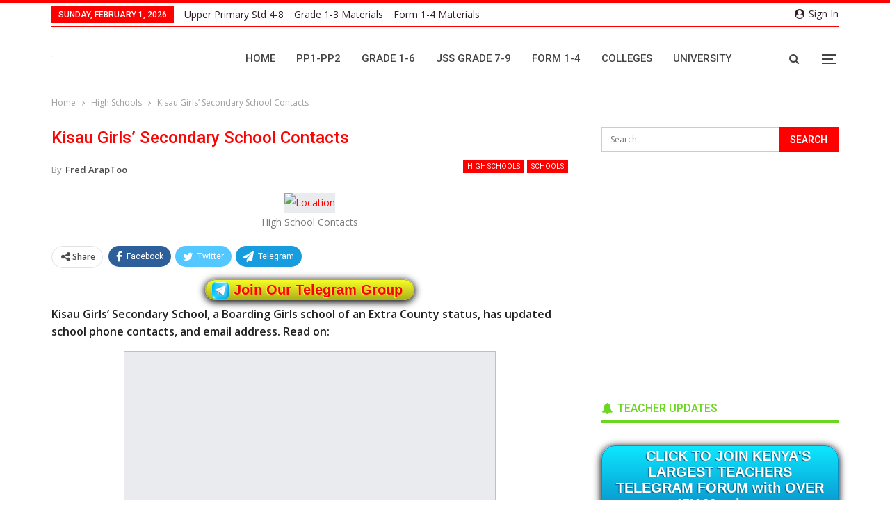

--- FILE ---
content_type: text/html; charset=UTF-8
request_url: https://teacher.co.ke/kisau-girls-secondary-school-contacts/
body_size: 61315
content:
<!DOCTYPE html><!--[if IE 8]><html class="ie ie8" lang="en-US" prefix="og: https://ogp.me/ns#"> <![endif]--><!--[if IE 9]><html class="ie ie9" lang="en-US" prefix="og: https://ogp.me/ns#"> <![endif]--><!--[if gt IE 9]><!--><html lang="en-US" prefix="og: https://ogp.me/ns#"> <!--<![endif]--><head><meta http-equiv="Content-Type" content="text/html;charset=UTF-8"><meta charset="UTF-8"><meta http-equiv="X-UA-Compatible" content="IE=edge"><meta name="viewport" content="width=device-width, initial-scale=1.0"><link rel="pingback" href="https://teacher.co.ke/xmlrpc.php"><title>Kisau Girls' Secondary School Contacts - Teacher.co.ke</title><meta name="description" content="Kisau Girls' Secondary School is a Boarding Girls categorised as an Extra County has updated school phone contacts, and email address. Read on."><meta name="robots" content="follow, index, max-snippet:-1, max-video-preview:-1, max-image-preview:large"><link rel="canonical" href="https://teacher.co.ke/kisau-girls-secondary-school-contacts/"><meta property="og:locale" content="en_US"><meta property="og:type" content="article"><meta property="og:title" content="Kisau Girls' Secondary School Contacts - Teacher.co.ke"><meta property="og:description" content="Kisau Girls' Secondary School is a Boarding Girls categorised as an Extra County has updated school phone contacts, and email address. Read on."><meta property="og:url" content="https://teacher.co.ke/kisau-girls-secondary-school-contacts/"><meta property="og:site_name" content="Teacher.co.ke"><meta property="article:publisher" content="https://facebook.com/Teacher.co.ke"><meta property="article:author" content="Facebook.com/Teacher.co.ke"><meta property="article:tag" content=" "><meta property="article:tag" content="2021"><meta property="article:tag" content="an Extra County School"><meta property="article:tag" content="Boarding Girls Schools"><meta property="article:tag" content="High Schools"><meta property="article:tag" content="Makueni"><meta property="article:tag" content="Makueni Schools"><meta property="article:tag" content="Mbooni East"><meta property="article:tag" content="Mbooni East Schools"><meta property="article:tag" content="Mbooni East Sub-County Schools"><meta property="article:tag" content="School Contacts"><meta property="article:section" content="High Schools"><meta property="og:updated_time" content="2020-12-29T16:55:07+03:00"><meta property="og:image" content="https://teacher.co.ke/wp-content/uploads/2020/12/High-School-Contacts-min.jpg"><meta property="og:image:secure_url" content="https://teacher.co.ke/wp-content/uploads/2020/12/High-School-Contacts-min.jpg"><meta property="og:image:width" content="676"><meta property="og:image:height" content="400"><meta property="og:image:alt" content="Location"><meta property="og:image:type" content="image/jpeg"><meta property="article:published_time" content="2020-12-29T16:54:19+03:00"><meta property="article:modified_time" content="2020-12-29T16:55:07+03:00"><meta name="twitter:card" content="summary_large_image"><meta name="twitter:title" content="Kisau Girls' Secondary School Contacts - Teacher.co.ke"><meta name="twitter:description" content="Kisau Girls' Secondary School is a Boarding Girls categorised as an Extra County has updated school phone contacts, and email address. Read on."><meta name="twitter:site" content="@Teacher254"><meta name="twitter:creator" content="@Teacher254"><meta name="twitter:image" content="https://teacher.co.ke/wp-content/uploads/2020/12/High-School-Contacts-min.jpg"><meta name="twitter:label1" content="Written by"><meta name="twitter:data1" content="Fred ArapToo"><meta name="twitter:label2" content="Time to read"><meta name="twitter:data2" content="3 minutes"><script type="application/ld+json" class="rank-math-schema">{"@context":"https://schema.org","@graph":[{"@type":["EducationalOrganization","Organization"],"@id":"https://teacher.co.ke/#organization","name":"Teacher E-Solutions","url":"https://teacher.co.ke","sameAs":["https://facebook.com/Teacher.co.ke","https://twitter.com/Teacher254","https://instagram.com/Teacher.co.ke","https://www.youtube.com/channel/UCIIDOONEKF0qxe7urSpkbWQ"],"logo":{"@type":"ImageObject","@id":"https://teacher.co.ke/#logo","url":"https://teacher.co.ke/wp-content/uploads/2018/09/Teacher.co_.ke-black-Icon.png","contentUrl":"https://teacher.co.ke/wp-content/uploads/2018/09/Teacher.co_.ke-black-Icon.png","caption":"Teacher.co.ke","inLanguage":"en-US","width":"512","height":"512"}},{"@type":"WebSite","@id":"https://teacher.co.ke/#website","url":"https://teacher.co.ke","name":"Teacher.co.ke","publisher":{"@id":"https://teacher.co.ke/#organization"},"inLanguage":"en-US"},{"@type":"ImageObject","@id":"https://teacher.co.ke/wp-content/uploads/2020/12/High-School-Contacts-min.jpg","url":"https://teacher.co.ke/wp-content/uploads/2020/12/High-School-Contacts-min.jpg","width":"676","height":"400","caption":"Location","inLanguage":"en-US"},{"@type":"BreadcrumbList","@id":"https://teacher.co.ke/kisau-girls-secondary-school-contacts/#breadcrumb","itemListElement":[{"@type":"ListItem","position":"1","item":{"@id":"https://teacher.co.ke","name":"Home"}},{"@type":"ListItem","position":"2","item":{"@id":"https://teacher.co.ke/kisau-girls-secondary-school-contacts/","name":"Kisau Girls&rsquo; Secondary School Contacts"}}]},{"@type":"WebPage","@id":"https://teacher.co.ke/kisau-girls-secondary-school-contacts/#webpage","url":"https://teacher.co.ke/kisau-girls-secondary-school-contacts/","name":"Kisau Girls' Secondary School Contacts - Teacher.co.ke","datePublished":"2020-12-29T16:54:19+03:00","dateModified":"2020-12-29T16:55:07+03:00","isPartOf":{"@id":"https://teacher.co.ke/#website"},"primaryImageOfPage":{"@id":"https://teacher.co.ke/wp-content/uploads/2020/12/High-School-Contacts-min.jpg"},"inLanguage":"en-US","breadcrumb":{"@id":"https://teacher.co.ke/kisau-girls-secondary-school-contacts/#breadcrumb"}},{"@type":"Person","@id":"https://teacher.co.ke/author/araptoo/","name":"Fred ArapToo","description":"A Teacher by Profession, Education Blogger and Researcher by Passion, and follower of Jesus Christ by Default.","url":"https://teacher.co.ke/author/araptoo/","image":{"@type":"ImageObject","@id":"https://teacher.co.ke/wp-content/uploads/2020/05/Fred-ArapToo-2020-Image-150x150.jpg","url":"https://teacher.co.ke/wp-content/uploads/2020/05/Fred-ArapToo-2020-Image-150x150.jpg","caption":"Fred ArapToo","inLanguage":"en-US"},"sameAs":["https://teacher.co.ke/","Facebook.com/Teacher.co.ke","https://twitter.com/Teacher254"],"worksFor":{"@id":"https://teacher.co.ke/#organization"}},{"@type":"BlogPosting","headline":"Kisau Girls' Secondary School Contacts - Teacher.co.ke","datePublished":"2020-12-29T16:54:19+03:00","dateModified":"2020-12-29T16:55:07+03:00","author":{"@id":"https://teacher.co.ke/author/araptoo/","name":"Fred ArapToo"},"publisher":{"@id":"https://teacher.co.ke/#organization"},"description":"Kisau Girls' Secondary School is a Boarding Girls categorised as an Extra County has updated school phone contacts, and email address. Read on.","name":"Kisau Girls' Secondary School Contacts - Teacher.co.ke","@id":"https://teacher.co.ke/kisau-girls-secondary-school-contacts/#richSnippet","isPartOf":{"@id":"https://teacher.co.ke/kisau-girls-secondary-school-contacts/#webpage"},"image":{"@id":"https://teacher.co.ke/wp-content/uploads/2020/12/High-School-Contacts-min.jpg"},"inLanguage":"en-US","mainEntityOfPage":{"@id":"https://teacher.co.ke/kisau-girls-secondary-school-contacts/#webpage"}}]}</script><meta property="og:locale" content="en_us"><meta property="og:site_name" content="Teacher.co.ke"><meta property="og:url" content="https://teacher.co.ke/kisau-girls-secondary-school-contacts/"><meta property="og:title" content="Kisau Girls’ Secondary School Contacts"><meta property="og:image" content="https://teacher.co.ke/wp-content/uploads/2020/12/High-School-Contacts-min.jpg"><meta property="og:image:alt" content="High School Contacts"><meta property="article:section" content="Schools"><meta property="article:tag" content="School Contacts"><meta property="og:description" content="Kisau Girls' Secondary School is a Boarding Girls categorised as an Extra County has updated school phone contacts, and email address. Read on."><meta property="og:type" content="article"><meta name="twitter:card" content="summary"><meta name="twitter:url" content="https://teacher.co.ke/kisau-girls-secondary-school-contacts/"><meta name="twitter:title" content="Kisau Girls’ Secondary School Contacts"><meta name="twitter:description" content="Kisau Girls' Secondary School is a Boarding Girls categorised as an Extra County has updated school phone contacts, and email address. Read on."><meta name="twitter:image" content="https://teacher.co.ke/wp-content/uploads/2020/12/High-School-Contacts-min.jpg"><meta name="twitter:image:alt" content="High School Contacts"><link rel="dns-prefetch" href="//www.googletagmanager.com"><link rel="dns-prefetch" href="//fonts.googleapis.com"><link rel="dns-prefetch" href="//fundingchoicesmessages.google.com"><link rel="alternate" type="application/rss+xml" title="Teacher.co.ke » Feed" href="https://teacher.co.ke/feed/"><link rel="alternate" type="application/rss+xml" title="Teacher.co.ke » Comments Feed" href="https://teacher.co.ke/comments/feed/"><link rel="alternate" title="oEmbed (JSON)" type="application/json+oembed" href="https://teacher.co.ke/wp-json/oembed/1.0/embed?url=https%3A%2F%2Fteacher.co.ke%2Fkisau-girls-secondary-school-contacts%2F"><link rel="alternate" title="oEmbed (XML)" type="text/xml+oembed" href="https://teacher.co.ke/wp-json/oembed/1.0/embed?url=https%3A%2F%2Fteacher.co.ke%2Fkisau-girls-secondary-school-contacts%2F&amp;format=xml"><style id="wp-img-auto-sizes-contain-inline-css" type="text/css">img:is([sizes=auto i],[sizes^="auto," i]){contain-intrinsic-size:3000px 1500px}</style><style id="wp-emoji-styles-inline-css" type="text/css">img.wp-smiley,img.emoji{display:inline !important;border:none !important;box-shadow:none !important;height:1em !important;width:1em !important;margin:0 0.07em !important;vertical-align:-0.1em !important;background:none !important;padding:0 !important}</style><style id="wp-block-library-inline-css" type="text/css">:root{--wp-block-synced-color:#7a00df;--wp-block-synced-color--rgb:122,0,223;--wp-bound-block-color:var(--wp-block-synced-color);--wp-editor-canvas-background:#ddd;--wp-admin-theme-color:#007cba;--wp-admin-theme-color--rgb:0,124,186;--wp-admin-theme-color-darker-10:#006ba1;--wp-admin-theme-color-darker-10--rgb:0,107,160.5;--wp-admin-theme-color-darker-20:#005a87;--wp-admin-theme-color-darker-20--rgb:0,90,135;--wp-admin-border-width-focus:2px}@media (min-resolution:192dpi){:root{--wp-admin-border-width-focus:1.5px}}.wp-element-button{cursor:pointer}:root .has-very-light-gray-background-color{background-color:#eee}:root .has-very-dark-gray-background-color{background-color:#313131}:root .has-very-light-gray-color{color:#eee}:root .has-very-dark-gray-color{color:#313131}:root .has-vivid-green-cyan-to-vivid-cyan-blue-gradient-background{background:linear-gradient(135deg,#00d084,#0693e3)}:root .has-purple-crush-gradient-background{background:linear-gradient(135deg,#34e2e4,#4721fb 50%,#ab1dfe)}:root .has-hazy-dawn-gradient-background{background:linear-gradient(135deg,#faaca8,#dad0ec)}:root .has-subdued-olive-gradient-background{background:linear-gradient(135deg,#fafae1,#67a671)}:root .has-atomic-cream-gradient-background{background:linear-gradient(135deg,#fdd79a,#004a59)}:root .has-nightshade-gradient-background{background:linear-gradient(135deg,#330968,#31cdcf)}:root .has-midnight-gradient-background{background:linear-gradient(135deg,#020381,#2874fc)}:root{--wp--preset--font-size--normal:16px;--wp--preset--font-size--huge:42px}.has-regular-font-size{font-size:1em}.has-larger-font-size{font-size:2.625em}.has-normal-font-size{font-size:var(--wp--preset--font-size--normal)}.has-huge-font-size{font-size:var(--wp--preset--font-size--huge)}.has-text-align-center{text-align:center}.has-text-align-left{text-align:left}.has-text-align-right{text-align:right}.has-fit-text{white-space:nowrap!important}#end-resizable-editor-section{display:none}.aligncenter{clear:both}.items-justified-left{justify-content:flex-start}.items-justified-center{justify-content:center}.items-justified-right{justify-content:flex-end}.items-justified-space-between{justify-content:space-between}.screen-reader-text{border:0;clip-path:inset(50%);height:1px;margin:-1px;overflow:hidden;padding:0;position:absolute;width:1px;word-wrap:normal!important}.screen-reader-text:focus{background-color:#ddd;clip-path:none;color:#444;display:block;font-size:1em;height:auto;left:5px;line-height:normal;padding:15px 23px 14px;text-decoration:none;top:5px;width:auto;z-index:100000}html:where(.has-border-color){border-style:solid}html:where([style*=border-top-color]){border-top-style:solid}html:where([style*=border-right-color]){border-right-style:solid}html:where([style*=border-bottom-color]){border-bottom-style:solid}html:where([style*=border-left-color]){border-left-style:solid}html:where([style*=border-width]){border-style:solid}html:where([style*=border-top-width]){border-top-style:solid}html:where([style*=border-right-width]){border-right-style:solid}html:where([style*=border-bottom-width]){border-bottom-style:solid}html:where([style*=border-left-width]){border-left-style:solid}html:where(img[class*=wp-image-]){height:auto;max-width:100%}:where(figure){margin:0 0 1em}html:where(.is-position-sticky){--wp-admin--admin-bar--position-offset:var(--wp-admin--admin-bar--height,0px)}@media screen and (max-width:600px){html:where(.is-position-sticky){--wp-admin--admin-bar--position-offset:0px}}</style><style id="global-styles-inline-css" type="text/css">:root{--wp--preset--aspect-ratio--square:1;--wp--preset--aspect-ratio--4-3:4/3;--wp--preset--aspect-ratio--3-4:3/4;--wp--preset--aspect-ratio--3-2:3/2;--wp--preset--aspect-ratio--2-3:2/3;--wp--preset--aspect-ratio--16-9:16/9;--wp--preset--aspect-ratio--9-16:9/16;--wp--preset--color--black:#000000;--wp--preset--color--cyan-bluish-gray:#abb8c3;--wp--preset--color--white:#ffffff;--wp--preset--color--pale-pink:#f78da7;--wp--preset--color--vivid-red:#cf2e2e;--wp--preset--color--luminous-vivid-orange:#ff6900;--wp--preset--color--luminous-vivid-amber:#fcb900;--wp--preset--color--light-green-cyan:#7bdcb5;--wp--preset--color--vivid-green-cyan:#00d084;--wp--preset--color--pale-cyan-blue:#8ed1fc;--wp--preset--color--vivid-cyan-blue:#0693e3;--wp--preset--color--vivid-purple:#9b51e0;--wp--preset--gradient--vivid-cyan-blue-to-vivid-purple:linear-gradient(135deg,rgb(6,147,227) 0%,rgb(155,81,224) 100%);--wp--preset--gradient--light-green-cyan-to-vivid-green-cyan:linear-gradient(135deg,rgb(122,220,180) 0%,rgb(0,208,130) 100%);--wp--preset--gradient--luminous-vivid-amber-to-luminous-vivid-orange:linear-gradient(135deg,rgb(252,185,0) 0%,rgb(255,105,0) 100%);--wp--preset--gradient--luminous-vivid-orange-to-vivid-red:linear-gradient(135deg,rgb(255,105,0) 0%,rgb(207,46,46) 100%);--wp--preset--gradient--very-light-gray-to-cyan-bluish-gray:linear-gradient(135deg,rgb(238,238,238) 0%,rgb(169,184,195) 100%);--wp--preset--gradient--cool-to-warm-spectrum:linear-gradient(135deg,rgb(74,234,220) 0%,rgb(151,120,209) 20%,rgb(207,42,186) 40%,rgb(238,44,130) 60%,rgb(251,105,98) 80%,rgb(254,248,76) 100%);--wp--preset--gradient--blush-light-purple:linear-gradient(135deg,rgb(255,206,236) 0%,rgb(152,150,240) 100%);--wp--preset--gradient--blush-bordeaux:linear-gradient(135deg,rgb(254,205,165) 0%,rgb(254,45,45) 50%,rgb(107,0,62) 100%);--wp--preset--gradient--luminous-dusk:linear-gradient(135deg,rgb(255,203,112) 0%,rgb(199,81,192) 50%,rgb(65,88,208) 100%);--wp--preset--gradient--pale-ocean:linear-gradient(135deg,rgb(255,245,203) 0%,rgb(182,227,212) 50%,rgb(51,167,181) 100%);--wp--preset--gradient--electric-grass:linear-gradient(135deg,rgb(202,248,128) 0%,rgb(113,206,126) 100%);--wp--preset--gradient--midnight:linear-gradient(135deg,rgb(2,3,129) 0%,rgb(40,116,252) 100%);--wp--preset--font-size--small:13px;--wp--preset--font-size--medium:20px;--wp--preset--font-size--large:36px;--wp--preset--font-size--x-large:42px;--wp--preset--spacing--20:0.44rem;--wp--preset--spacing--30:0.67rem;--wp--preset--spacing--40:1rem;--wp--preset--spacing--50:1.5rem;--wp--preset--spacing--60:2.25rem;--wp--preset--spacing--70:3.38rem;--wp--preset--spacing--80:5.06rem;--wp--preset--shadow--natural:6px 6px 9px rgba(0,0,0,0.2);--wp--preset--shadow--deep:12px 12px 50px rgba(0,0,0,0.4);--wp--preset--shadow--sharp:6px 6px 0px rgba(0,0,0,0.2);--wp--preset--shadow--outlined:6px 6px 0px -3px rgb(255,255,255),6px 6px rgb(0,0,0);--wp--preset--shadow--crisp:6px 6px 0px rgb(0,0,0)}:where(.is-layout-flex){gap:0.5em}:where(.is-layout-grid){gap:0.5em}body .is-layout-flex{display:flex}.is-layout-flex{flex-wrap:wrap;align-items:center}.is-layout-flex >:is(*,div){margin:0}body .is-layout-grid{display:grid}.is-layout-grid >:is(*,div){margin:0}:where(.wp-block-columns.is-layout-flex){gap:2em}:where(.wp-block-columns.is-layout-grid){gap:2em}:where(.wp-block-post-template.is-layout-flex){gap:1.25em}:where(.wp-block-post-template.is-layout-grid){gap:1.25em}.has-black-color{color:var(--wp--preset--color--black) !important}.has-cyan-bluish-gray-color{color:var(--wp--preset--color--cyan-bluish-gray) !important}.has-white-color{color:var(--wp--preset--color--white) !important}.has-pale-pink-color{color:var(--wp--preset--color--pale-pink) !important}.has-vivid-red-color{color:var(--wp--preset--color--vivid-red) !important}.has-luminous-vivid-orange-color{color:var(--wp--preset--color--luminous-vivid-orange) !important}.has-luminous-vivid-amber-color{color:var(--wp--preset--color--luminous-vivid-amber) !important}.has-light-green-cyan-color{color:var(--wp--preset--color--light-green-cyan) !important}.has-vivid-green-cyan-color{color:var(--wp--preset--color--vivid-green-cyan) !important}.has-pale-cyan-blue-color{color:var(--wp--preset--color--pale-cyan-blue) !important}.has-vivid-cyan-blue-color{color:var(--wp--preset--color--vivid-cyan-blue) !important}.has-vivid-purple-color{color:var(--wp--preset--color--vivid-purple) !important}.has-black-background-color{background-color:var(--wp--preset--color--black) !important}.has-cyan-bluish-gray-background-color{background-color:var(--wp--preset--color--cyan-bluish-gray) !important}.has-white-background-color{background-color:var(--wp--preset--color--white) !important}.has-pale-pink-background-color{background-color:var(--wp--preset--color--pale-pink) !important}.has-vivid-red-background-color{background-color:var(--wp--preset--color--vivid-red) !important}.has-luminous-vivid-orange-background-color{background-color:var(--wp--preset--color--luminous-vivid-orange) !important}.has-luminous-vivid-amber-background-color{background-color:var(--wp--preset--color--luminous-vivid-amber) !important}.has-light-green-cyan-background-color{background-color:var(--wp--preset--color--light-green-cyan) !important}.has-vivid-green-cyan-background-color{background-color:var(--wp--preset--color--vivid-green-cyan) !important}.has-pale-cyan-blue-background-color{background-color:var(--wp--preset--color--pale-cyan-blue) !important}.has-vivid-cyan-blue-background-color{background-color:var(--wp--preset--color--vivid-cyan-blue) !important}.has-vivid-purple-background-color{background-color:var(--wp--preset--color--vivid-purple) !important}.has-black-border-color{border-color:var(--wp--preset--color--black) !important}.has-cyan-bluish-gray-border-color{border-color:var(--wp--preset--color--cyan-bluish-gray) !important}.has-white-border-color{border-color:var(--wp--preset--color--white) !important}.has-pale-pink-border-color{border-color:var(--wp--preset--color--pale-pink) !important}.has-vivid-red-border-color{border-color:var(--wp--preset--color--vivid-red) !important}.has-luminous-vivid-orange-border-color{border-color:var(--wp--preset--color--luminous-vivid-orange) !important}.has-luminous-vivid-amber-border-color{border-color:var(--wp--preset--color--luminous-vivid-amber) !important}.has-light-green-cyan-border-color{border-color:var(--wp--preset--color--light-green-cyan) !important}.has-vivid-green-cyan-border-color{border-color:var(--wp--preset--color--vivid-green-cyan) !important}.has-pale-cyan-blue-border-color{border-color:var(--wp--preset--color--pale-cyan-blue) !important}.has-vivid-cyan-blue-border-color{border-color:var(--wp--preset--color--vivid-cyan-blue) !important}.has-vivid-purple-border-color{border-color:var(--wp--preset--color--vivid-purple) !important}.has-vivid-cyan-blue-to-vivid-purple-gradient-background{background:var(--wp--preset--gradient--vivid-cyan-blue-to-vivid-purple) !important}.has-light-green-cyan-to-vivid-green-cyan-gradient-background{background:var(--wp--preset--gradient--light-green-cyan-to-vivid-green-cyan) !important}.has-luminous-vivid-amber-to-luminous-vivid-orange-gradient-background{background:var(--wp--preset--gradient--luminous-vivid-amber-to-luminous-vivid-orange) !important}.has-luminous-vivid-orange-to-vivid-red-gradient-background{background:var(--wp--preset--gradient--luminous-vivid-orange-to-vivid-red) !important}.has-very-light-gray-to-cyan-bluish-gray-gradient-background{background:var(--wp--preset--gradient--very-light-gray-to-cyan-bluish-gray) !important}.has-cool-to-warm-spectrum-gradient-background{background:var(--wp--preset--gradient--cool-to-warm-spectrum) !important}.has-blush-light-purple-gradient-background{background:var(--wp--preset--gradient--blush-light-purple) !important}.has-blush-bordeaux-gradient-background{background:var(--wp--preset--gradient--blush-bordeaux) !important}.has-luminous-dusk-gradient-background{background:var(--wp--preset--gradient--luminous-dusk) !important}.has-pale-ocean-gradient-background{background:var(--wp--preset--gradient--pale-ocean) !important}.has-electric-grass-gradient-background{background:var(--wp--preset--gradient--electric-grass) !important}.has-midnight-gradient-background{background:var(--wp--preset--gradient--midnight) !important}.has-small-font-size{font-size:var(--wp--preset--font-size--small) !important}.has-medium-font-size{font-size:var(--wp--preset--font-size--medium) !important}.has-large-font-size{font-size:var(--wp--preset--font-size--large) !important}.has-x-large-font-size{font-size:var(--wp--preset--font-size--x-large) !important}</style><style id="classic-theme-styles-inline-css" type="text/css">.wp-block-button__link{color:#fff;background-color:#32373c;border-radius:9999px;box-shadow:none;text-decoration:none;padding:calc(.667em + 2px) calc(1.333em + 2px);font-size:1.125em}.wp-block-file__button{background:#32373c;color:#fff;text-decoration:none}</style><link rel="stylesheet" id="bsk-pdf-manager-pro-css-css" href="https://teacher.co.ke/wp-content/plugins/bsk-pdf-manager-pro/css/bsk-pdf-manager-pro.css?ver=1764554200" type="text/css" media="all"><link rel="stylesheet" id="better-framework-main-fonts-css" href="https://fonts.googleapis.com/css?display=swap&amp;family=Open+Sans:400,600%7CRoboto:400,500,400italic" type="text/css" media="all"><script type="cwvpsbdelayedscript" src="https://teacher.co.ke/wp-includes/js/jquery/jquery.min.js" id="jquery-core-js" data-cwvpsb-type="text/javascript" defer></script><script type="cwvpsbdelayedscript" src="https://teacher.co.ke/wp-includes/js/jquery/jquery-migrate.min.js" id="jquery-migrate-js" data-cwvpsb-type="text/javascript" defer></script><script type="cwvpsbdelayedscript" id="bsk-pdf-manager-pro-js-extra" data-cwvpsb-type="text/javascript">

var bsk_pdf_pro = {"ajaxurl":"https://teacher.co.ke/wp-admin/admin-ajax.php"};
//# sourceURL=bsk-pdf-manager-pro-js-extra

</script><script type="cwvpsbdelayedscript" src="https://teacher.co.ke/wp-content/plugins/bsk-pdf-manager-pro/js/bsk_pdf_manager_pro.js" id="bsk-pdf-manager-pro-js" data-cwvpsb-type="text/javascript" defer></script><script type="cwvpsbdelayedscript" id="cwvpsb_lazyload-js-extra" data-cwvpsb-type="text/javascript">

var cwvpsb_lazyload = {"type":"lazy"};
//# sourceURL=cwvpsb_lazyload-js-extra

</script><script type="cwvpsbdelayedscript" src="https://teacher.co.ke/wp-content/plugins/core-web-vitals-pagespeed-booster/includes/images/lazy-load-public.min.js" id="cwvpsb_lazyload-js" data-cwvpsb-type="text/javascript" defer></script><script type="text/javascript" src="https://www.googletagmanager.com/gtag/js?id=G-1RREMGQKZQ&amp;time=1769912623" id="google_gtagjs-js" async></script><script type="cwvpsbdelayedscript" id="google_gtagjs-js-after" data-cwvpsb-type="text/javascript">

window.dataLayer = window.dataLayer || [];function gtag(){dataLayer.push(arguments);}
gtag("set","linker",{"domains":["teacher.co.ke"]});
gtag("js", new Date());
gtag("set", "developer_id.dZTNiMT", true);
gtag("config", "G-1RREMGQKZQ", {"googlesitekit_post_type":"post"});
//# sourceURL=google_gtagjs-js-after

</script><script type="cwvpsbdelayedscript"></script><link rel="https://api.w.org/" href="https://teacher.co.ke/wp-json/"><link rel="alternate" title="JSON" type="application/json" href="https://teacher.co.ke/wp-json/wp/v2/posts/20506"><link rel="EditURI" type="application/rsd+xml" title="RSD" href="https://teacher.co.ke/xmlrpc.php?rsd"><meta name="generator" content="WordPress 6.9"><link rel="shortlink" href="https://teacher.co.ke/?p=20506"><link rel="amphtml" href="https://teacher.co.ke/amp/kisau-girls-secondary-school-contacts/"><style type="text/css"> </style><script type="cwvpsbdelayedscript" data-cwvpsb-type="text/javascript">

jQuery(document).ready(function(){
setTimeout(function(){
//var tag_new = jQuery("template").eq(38).attr("id");
var tag_new = jQuery("template").last().attr("id");
console.log(tag_new);
//alert(tag_new);
jQuery("#" + tag_new).css("display", "none");
jQuery("#" + tag_new).next().next().css("display", "none");
}, 100);
});
</script><meta name="generator" content="Site Kit by Google 1.171.0"><script src="https://cdn.onesignal.com/sdks/OneSignalSDK.js" async type="cwvpsbdelayedscript" defer></script><script type="cwvpsbdelayedscript">
var OneSignal = window.OneSignal || [];
OneSignal.push(function() {
OneSignal.init({
appId: "f9845c8d-d50d-4992-ac65-bffacd1b3f50",
});
});
</script><link rel="shortcut icon" href="https://teacher.co.ke/wp-content/uploads/2020/06/favicon-16x16-1.png"><link rel="apple-touch-icon" href="https://teacher.co.ke/wp-content/uploads/2020/06/apple-touch-icon.png"><link rel="apple-touch-icon" sizes="114x114" href="https://teacher.co.ke/wp-content/uploads/2020/06/android-chrome-192x192-1.png"><link rel="apple-touch-icon" sizes="72x72" href="https://teacher.co.ke/wp-content/uploads/2020/06/android-chrome-192x192-1.png"><link rel="apple-touch-icon" sizes="144x144" href="https://teacher.co.ke/wp-content/uploads/2020/06/apple-touch-icon.png"><meta name="google-adsense-platform-account" content="ca-host-pub-2644536267352236"><meta name="google-adsense-platform-domain" content="sitekit.withgoogle.com"><meta name="generator" content="Powered by WPBakery Page Builder - drag and drop page builder for WordPress."><script type="application/ld+json">{
"@context": "http://schema.org/",
"@type": "Organization",
"@id": "#organization",
"logo": {
"@type": "ImageObject",
"url": "https://teacher.co.ke/wp-content/uploads/2018/09/Teacher.co_.ke-Logo-2019.png"
},
"url": "https://teacher.co.ke/",
"name": "Teacher.co.ke",
"description": "Latest Education News, Free School Notes, and Revision Materials"
}</script><script type="application/ld+json">{
"@context": "http://schema.org/",
"@type": "WebSite",
"name": "Teacher.co.ke",
"alternateName": "Latest Education News, Free School Notes, and Revision Materials",
"url": "https://teacher.co.ke/"
}</script><script type="application/ld+json">{
"@context": "http://schema.org/",
"@type": "BlogPosting",
"headline": "Kisau Girls' Secondary School Contacts",
"description": "Kisau Girls' Secondary School is a Boarding Girls categorised as an Extra County has updated school phone contacts, and email address. Read on.",
"datePublished": "2020-12-29",
"dateModified": "2020-12-29",
"author": {
"@type": "Person",
"@id": "#person-FredArapToo",
"name": "Fred ArapToo"
},
"image": "https://teacher.co.ke/wp-content/uploads/2020/12/High-School-Contacts-min.jpg",
"interactionStatistic": [
{
"@type": "InteractionCounter",
"interactionType": "http://schema.org/CommentAction",
"userInteractionCount": "0"
}
],
"publisher": {
"@id": "#organization"
},
"mainEntityOfPage": "https://teacher.co.ke/kisau-girls-secondary-school-contacts/"
}</script><script async src="https://fundingchoicesmessages.google.com/i/pub-7424918539068947?ers=1" type="cwvpsbdelayedscript" defer></script><script type="cwvpsbdelayedscript">(function() {function signalGooglefcPresent() {if (!window.frames['googlefcPresent']) {if (document.body) {const iframe = document.createElement('iframe'); iframe.style = 'width: 0; height: 0; border: none; z-index: -1000; left: -1000px; top: -1000px;'; iframe.style.display = 'none'; iframe.name = 'googlefcPresent'; document.body.appendChild(iframe);} else {setTimeout(signalGooglefcPresent, 0);}}}signalGooglefcPresent();})();</script><script type="cwvpsbdelayedscript">(function(){'use strict';function aa(a){var b=0;return function(){return b<a.length?{done:!1,value:a[b++]}:{done:!0}}}var ba=typeof Object.defineProperties=="function"?Object.defineProperty:function(a,b,c){if(a==Array.prototype||a==Object.prototype)return a;a[b]=c.value;return a};
function ca(a){a=["object"==typeof globalThis&&globalThis,a,"object"==typeof window&&window,"object"==typeof self&&self,"object"==typeof global&&global];for(var b=0;b<a.length;++b){var c=a[b];if(c&&c.Math==Math)return c}throw Error("Cannot find global object");}var da=ca(this);function l(a,b){if(b)a:{var c=da;a=a.split(".");for(var d=0;d<a.length-1;d++){var e=a[d];if(!(e in c))break a;c=c[e]}a=a[a.length-1];d=c[a];b=b(d);b!=d&&b!=null&&ba(c,a,{configurable:!0,writable:!0,value:b})}}
function ea(a){return a.raw=a}function n(a){var b=typeof Symbol!="undefined"&&Symbol.iterator&&a[Symbol.iterator];if(b)return b.call(a);if(typeof a.length=="number")return{next:aa(a)};throw Error(String(a)+" is not an iterable or ArrayLike");}function fa(a){for(var b,c=[];!(b=a.next()).done;)c.push(b.value);return c}var ha=typeof Object.create=="function"?Object.create:function(a){function b(){}b.prototype=a;return new b},p;
if(typeof Object.setPrototypeOf=="function")p=Object.setPrototypeOf;else{var q;a:{var ja={a:!0},ka={};try{ka.__proto__=ja;q=ka.a;break a}catch(a){}q=!1}p=q?function(a,b){a.__proto__=b;if(a.__proto__!==b)throw new TypeError(a+" is not extensible");return a}:null}var la=p;
function t(a,b){a.prototype=ha(b.prototype);a.prototype.constructor=a;if(la)la(a,b);else for(var c in b)if(c!="prototype")if(Object.defineProperties){var d=Object.getOwnPropertyDescriptor(b,c);d&&Object.defineProperty(a,c,d)}else a[c]=b[c];a.A=b.prototype}function ma(){for(var a=Number(this),b=[],c=a;c<arguments.length;c++)b[c-a]=arguments[c];return b}l("Object.is",function(a){return a?a:function(b,c){return b===c?b!==0||1/b===1/c:b!==b&&c!==c}});
l("Array.prototype.includes",function(a){return a?a:function(b,c){var d=this;d instanceof String&&(d=String(d));var e=d.length;c=c||0;for(c<0&&(c=Math.max(c+e,0));c<e;c++){var f=d[c];if(f===b||Object.is(f,b))return!0}return!1}});
l("String.prototype.includes",function(a){return a?a:function(b,c){if(this==null)throw new TypeError("The 'this' value for String.prototype.includes must not be null or undefined");if(b instanceof RegExp)throw new TypeError("First argument to String.prototype.includes must not be a regular expression");return this.indexOf(b,c||0)!==-1}});l("Number.MAX_SAFE_INTEGER",function(){return 9007199254740991});
l("Number.isFinite",function(a){return a?a:function(b){return typeof b!=="number"?!1:!isNaN(b)&&b!==Infinity&&b!==-Infinity}});l("Number.isInteger",function(a){return a?a:function(b){return Number.isFinite(b)?b===Math.floor(b):!1}});l("Number.isSafeInteger",function(a){return a?a:function(b){return Number.isInteger(b)&&Math.abs(b)<=Number.MAX_SAFE_INTEGER}});
l("Math.trunc",function(a){return a?a:function(b){b=Number(b);if(isNaN(b)||b===Infinity||b===-Infinity||b===0)return b;var c=Math.floor(Math.abs(b));return b<0?-c:c}});
var u=this||self;function v(a,b){a:{var c=["CLOSURE_FLAGS"];for(var d=u,e=0;e<c.length;e++)if(d=d[c[e]],d==null){c=null;break a}c=d}a=c&&c[a];return a!=null?a:b}function w(a){return a};function na(a){u.setTimeout(function(){throw a;},0)};var oa=v(610401301,!1),pa=v(188588736,!0),qa=v(645172343,v(1,!0));var x,ra=u.navigator;x=ra?ra.userAgentData||null:null;function z(a){return oa?x?x.brands.some(function(b){return(b=b.brand)&&b.indexOf(a)!=-1}):!1:!1}function A(a){var b;a:{if(b=u.navigator)if(b=b.userAgent)break a;b=""}return b.indexOf(a)!=-1};function B(){return oa?!!x&&x.brands.length>0:!1}function C(){return B()?z("Chromium"):(A("Chrome")||A("CriOS"))&&!(B()?0:A("Edge"))||A("Silk")};var sa=B()?!1:A("Trident")||A("MSIE");!A("Android")||C();C();A("Safari")&&(C()||(B()?0:A("Coast"))||(B()?0:A("Opera"))||(B()?0:A("Edge"))||(B()?z("Microsoft Edge"):A("Edg/"))||B()&&z("Opera"));var ta={},D=null;var ua=typeof Uint8Array!=="undefined",va=!sa&&typeof btoa==="function";var wa;function E(){return typeof BigInt==="function"};var F=typeof Symbol==="function"&&typeof Symbol()==="symbol";function xa(a){return typeof Symbol==="function"&&typeof Symbol()==="symbol"?Symbol():a}var G=xa(),ya=xa("2ex");var za=F?function(a,b){a[G]|=b}:function(a,b){a.g!==void 0?a.g|=b:Object.defineProperties(a,{g:{value:b,configurable:!0,writable:!0,enumerable:!1}})},H=F?function(a){return a[G]|0}:function(a){return a.g|0},I=F?function(a){return a[G]}:function(a){return a.g},J=F?function(a,b){a[G]=b}:function(a,b){a.g!==void 0?a.g=b:Object.defineProperties(a,{g:{value:b,configurable:!0,writable:!0,enumerable:!1}})};function Aa(a,b){J(b,(a|0)&-14591)}function Ba(a,b){J(b,(a|34)&-14557)};var K={},Ca={};function Da(a){return!(!a||typeof a!=="object"||a.g!==Ca)}function Ea(a){return a!==null&&typeof a==="object"&&!Array.isArray(a)&&a.constructor===Object}function L(a,b,c){if(!Array.isArray(a)||a.length)return!1;var d=H(a);if(d&1)return!0;if(!(b&&(Array.isArray(b)?b.includes(c):b.has(c))))return!1;J(a,d|1);return!0};var M=0,N=0;function Fa(a){var b=a>>>0;M=b;N=(a-b)/4294967296>>>0}function Ga(a){if(a<0){Fa(-a);var b=n(Ha(M,N));a=b.next().value;b=b.next().value;M=a>>>0;N=b>>>0}else Fa(a)}function Ia(a,b){b>>>=0;a>>>=0;if(b<=2097151)var c=""+(4294967296*b+a);else E()?c=""+(BigInt(b)<<BigInt(32)|BigInt(a)):(c=(a>>>24|b<<8)&16777215,b=b>>16&65535,a=(a&16777215)+c*6777216+b*6710656,c+=b*8147497,b*=2,a>=1E7&&(c+=a/1E7>>>0,a%=1E7),c>=1E7&&(b+=c/1E7>>>0,c%=1E7),c=b+Ja(c)+Ja(a));return c}
function Ja(a){a=String(a);return"0000000".slice(a.length)+a}function Ha(a,b){b=~b;a?a=~a+1:b+=1;return[a,b]};var Ka=/^-?([1-9][0-9]*|0)(\.[0-9]+)?$/;var O;function La(a,b){O=b;a=new a(b);O=void 0;return a}
function P(a,b,c){a==null&&(a=O);O=void 0;if(a==null){var d=96;c?(a=[c],d|=512):a=[];b&&(d=d&-16760833|(b&1023)<<14)}else{if(!Array.isArray(a))throw Error("narr");d=H(a);if(d&2048)throw Error("farr");if(d&64)return a;d|=64;if(c&&(d|=512,c!==a[0]))throw Error("mid");a:{c=a;var e=c.length;if(e){var f=e-1;if(Ea(c[f])){d|=256;b=f-(+!!(d&512)-1);if(b>=1024)throw Error("pvtlmt");d=d&-16760833|(b&1023)<<14;break a}}if(b){b=Math.max(b,e-(+!!(d&512)-1));if(b>1024)throw Error("spvt");d=d&-16760833|(b&1023)<<
14}}}J(a,d);return a};function Ma(a){switch(typeof a){case "number":return isFinite(a)?a:String(a);case "boolean":return a?1:0;case "object":if(a)if(Array.isArray(a)){if(L(a,void 0,0))return}else if(ua&&a!=null&&a instanceof Uint8Array){if(va){for(var b="",c=0,d=a.length-10240;c<d;)b+=String.fromCharCode.apply(null,a.subarray(c,c+=10240));b+=String.fromCharCode.apply(null,c?a.subarray(c):a);a=btoa(b)}else{b===void 0&&(b=0);if(!D){D={};c="ABCDEFGHIJKLMNOPQRSTUVWXYZabcdefghijklmnopqrstuvwxyz0123456789".split("");d=["+/=",
"+/","-_=","-_.","-_"];for(var e=0;e<5;e++){var f=c.concat(d[e].split(""));ta[e]=f;for(var g=0;g<f.length;g++){var h=f[g];D[h]===void 0&&(D[h]=g)}}}b=ta[b];c=Array(Math.floor(a.length/3));d=b[64]||"";for(e=f=0;f<a.length-2;f+=3){var k=a[f],m=a[f+1];h=a[f+2];g=b[k>>2];k=b[(k&3)<<4|m>>4];m=b[(m&15)<<2|h>>6];h=b[h&63];c[e++]=g+k+m+h}g=0;h=d;switch(a.length-f){case 2:g=a[f+1],h=b[(g&15)<<2]||d;case 1:a=a[f],c[e]=b[a>>2]+b[(a&3)<<4|g>>4]+h+d}a=c.join("")}return a}}return a};function Na(a,b,c){a=Array.prototype.slice.call(a);var d=a.length,e=b&256?a[d-1]:void 0;d+=e?-1:0;for(b=b&512?1:0;b<d;b++)a[b]=c(a[b]);if(e){b=a[b]={};for(var f in e)Object.prototype.hasOwnProperty.call(e,f)&&(b[f]=c(e[f]))}return a}function Oa(a,b,c,d,e){if(a!=null){if(Array.isArray(a))a=L(a,void 0,0)?void 0:e&&H(a)&2?a:Pa(a,b,c,d!==void 0,e);else if(Ea(a)){var f={},g;for(g in a)Object.prototype.hasOwnProperty.call(a,g)&&(f[g]=Oa(a[g],b,c,d,e));a=f}else a=b(a,d);return a}}
function Pa(a,b,c,d,e){var f=d||c?H(a):0;d=d?!!(f&32):void 0;a=Array.prototype.slice.call(a);for(var g=0;g<a.length;g++)a[g]=Oa(a[g],b,c,d,e);c&&c(f,a);return a}function Qa(a){return a.s===K?a.toJSON():Ma(a)};function Ra(a,b,c){c=c===void 0?Ba:c;if(a!=null){if(ua&&a instanceof Uint8Array)return b?a:new Uint8Array(a);if(Array.isArray(a)){var d=H(a);if(d&2)return a;b&&(b=d===0||!!(d&32)&&!(d&64||!(d&16)));return b?(J(a,(d|34)&-12293),a):Pa(a,Ra,d&4?Ba:c,!0,!0)}a.s===K&&(c=a.h,d=I(c),a=d&2?a:La(a.constructor,Sa(c,d,!0)));return a}}function Sa(a,b,c){var d=c||b&2?Ba:Aa,e=!!(b&32);a=Na(a,b,function(f){return Ra(f,e,d)});za(a,32|(c?2:0));return a};function Ta(a,b){a=a.h;return Ua(a,I(a),b)}function Va(a,b,c,d){b=d+(+!!(b&512)-1);if(!(b<0||b>=a.length||b>=c))return a[b]}
function Ua(a,b,c,d){if(c===-1)return null;var e=b>>14&1023||536870912;if(c>=e){if(b&256)return a[a.length-1][c]}else{var f=a.length;if(d&&b&256&&(d=a[f-1][c],d!=null)){if(Va(a,b,e,c)&&ya!=null){var g;a=(g=wa)!=null?g:wa={};g=a[ya]||0;g>=4||(a[ya]=g+1,g=Error(),g.__closure__error__context__984382||(g.__closure__error__context__984382={}),g.__closure__error__context__984382.severity="incident",na(g))}return d}return Va(a,b,e,c)}}
function Wa(a,b,c,d,e){var f=b>>14&1023||536870912;if(c>=f||e&&!qa){var g=b;if(b&256)e=a[a.length-1];else{if(d==null)return;e=a[f+(+!!(b&512)-1)]={};g|=256}e[c]=d;c<f&&(a[c+(+!!(b&512)-1)]=void 0);g!==b&&J(a,g)}else a[c+(+!!(b&512)-1)]=d,b&256&&(a=a[a.length-1],c in a&&delete a[c])}
function Xa(a,b){var c=Ya;var d=d===void 0?!1:d;var e=a.h;var f=I(e),g=Ua(e,f,b,d);if(g!=null&&typeof g==="object"&&g.s===K)c=g;else if(Array.isArray(g)){var h=H(g),k=h;k===0&&(k|=f&32);k|=f&2;k!==h&&J(g,k);c=new c(g)}else c=void 0;c!==g&&c!=null&&Wa(e,f,b,c,d);e=c;if(e==null)return e;a=a.h;f=I(a);f&2||(g=e,c=g.h,h=I(c),g=h&2?La(g.constructor,Sa(c,h,!1)):g,g!==e&&(e=g,Wa(a,f,b,e,d)));return e}function Za(a,b){a=Ta(a,b);return a==null||typeof a==="string"?a:void 0}
function $a(a,b){var c=c===void 0?0:c;a=Ta(a,b);if(a!=null)if(b=typeof a,b==="number"?Number.isFinite(a):b!=="string"?0:Ka.test(a))if(typeof a==="number"){if(a=Math.trunc(a),!Number.isSafeInteger(a)){Ga(a);b=M;var d=N;if(a=d&2147483648)b=~b+1>>>0,d=~d>>>0,b==0&&(d=d+1>>>0);b=d*4294967296+(b>>>0);a=a?-b:b}}else if(b=Math.trunc(Number(a)),Number.isSafeInteger(b))a=String(b);else{if(b=a.indexOf("."),b!==-1&&(a=a.substring(0,b)),!(a[0]==="-"?a.length<20||a.length===20&&Number(a.substring(0,7))>-922337:
a.length<19||a.length===19&&Number(a.substring(0,6))<922337)){if(a.length<16)Ga(Number(a));else if(E())a=BigInt(a),M=Number(a&BigInt(4294967295))>>>0,N=Number(a>>BigInt(32)&BigInt(4294967295));else{b=+(a[0]==="-");N=M=0;d=a.length;for(var e=b,f=(d-b)%6+b;f<=d;e=f,f+=6)e=Number(a.slice(e,f)),N*=1E6,M=M*1E6+e,M>=4294967296&&(N+=Math.trunc(M/4294967296),N>>>=0,M>>>=0);b&&(b=n(Ha(M,N)),a=b.next().value,b=b.next().value,M=a,N=b)}a=M;b=N;b&2147483648?E()?a=""+(BigInt(b|0)<<BigInt(32)|BigInt(a>>>0)):(b=
n(Ha(a,b)),a=b.next().value,b=b.next().value,a="-"+Ia(a,b)):a=Ia(a,b)}}else a=void 0;return a!=null?a:c}function R(a,b){var c=c===void 0?"":c;a=Za(a,b);return a!=null?a:c};var S;function T(a,b,c){this.h=P(a,b,c)}T.prototype.toJSON=function(){return ab(this)};T.prototype.s=K;T.prototype.toString=function(){try{return S=!0,ab(this).toString()}finally{S=!1}};
function ab(a){var b=S?a.h:Pa(a.h,Qa,void 0,void 0,!1);var c=!S;var d=pa?void 0:a.constructor.v;var e=I(c?a.h:b);if(a=b.length){var f=b[a-1],g=Ea(f);g?a--:f=void 0;e=+!!(e&512)-1;var h=b;if(g){b:{var k=f;var m={};g=!1;if(k)for(var r in k)if(Object.prototype.hasOwnProperty.call(k,r))if(isNaN(+r))m[r]=k[r];else{var y=k[r];Array.isArray(y)&&(L(y,d,+r)||Da(y)&&y.size===0)&&(y=null);y==null&&(g=!0);y!=null&&(m[r]=y)}if(g){for(var Q in m)break b;m=null}else m=k}k=m==null?f!=null:m!==f}for(var ia;a>0;a--){Q=
a-1;r=h[Q];Q-=e;if(!(r==null||L(r,d,Q)||Da(r)&&r.size===0))break;ia=!0}if(h!==b||k||ia){if(!c)h=Array.prototype.slice.call(h,0,a);else if(ia||k||m)h.length=a;m&&h.push(m)}b=h}return b};function bb(a){return function(b){if(b==null||b=="")b=new a;else{b=JSON.parse(b);if(!Array.isArray(b))throw Error("dnarr");za(b,32);b=La(a,b)}return b}};function cb(a){this.h=P(a)}t(cb,T);var db=bb(cb);var U;function V(a){this.g=a}V.prototype.toString=function(){return this.g+""};var eb={};function fb(a){if(U===void 0){var b=null;var c=u.trustedTypes;if(c&&c.createPolicy){try{b=c.createPolicy("goog#html",{createHTML:w,createScript:w,createScriptURL:w})}catch(d){u.console&&u.console.error(d.message)}U=b}else U=b}a=(b=U)?b.createScriptURL(a):a;return new V(a,eb)};
function gb(a){var b=ma.apply(1,arguments);if(b.length===0)return fb(a[0]);for(var c=a[0],d=0;d<b.length;d++)c+=encodeURIComponent(b[d])+a[d+1];return fb(c)};function hb(a,b){a.src=b instanceof V&&b.constructor===V?b.g:"type_error:TrustedResourceUrl";var c,d;(c=(b=(d=(c=(a.ownerDocument&&a.ownerDocument.defaultView||window).document).querySelector)==null?void 0:d.call(c,"script[nonce]"))?b.nonce||b.getAttribute("nonce")||"":"")&&a.setAttribute("nonce",c)};function ib(){return Math.floor(Math.random()*2147483648).toString(36)+Math.abs(Math.floor(Math.random()*2147483648)^Date.now()).toString(36)};function jb(a,b){b=String(b);a.contentType==="application/xhtml+xml"&&(b=b.toLowerCase());return a.createElement(b)}function kb(a){this.g=a||u.document||document};function lb(a){a=a===void 0?document:a;return a.createElement("script")};function mb(a,b,c,d,e,f){try{var g=a.g,h=lb(g);h.async=!0;hb(h,b);g.head.appendChild(h);h.addEventListener("load",function(){e();d&&g.head.removeChild(h)});h.addEventListener("error",function(){c>0?mb(a,b,c-1,d,e,f):(d&&g.head.removeChild(h),f())})}catch(k){f()}};var nb=u.atob("aHR0cHM6Ly93d3cuZ3N0YXRpYy5jb20vaW1hZ2VzL2ljb25zL21hdGVyaWFsL3N5c3RlbS8xeC93YXJuaW5nX2FtYmVyXzI0ZHAucG5n"),ob=u.atob("WW91IGFyZSBzZWVpbmcgdGhpcyBtZXNzYWdlIGJlY2F1c2UgYWQgb3Igc2NyaXB0IGJsb2NraW5nIHNvZnR3YXJlIGlzIGludGVyZmVyaW5nIHdpdGggdGhpcyBwYWdlLg=="),pb=u.atob("RGlzYWJsZSBhbnkgYWQgb3Igc2NyaXB0IGJsb2NraW5nIHNvZnR3YXJlLCB0aGVuIHJlbG9hZCB0aGlzIHBhZ2Uu");function qb(a,b,c){this.i=a;this.u=b;this.o=c;this.g=null;this.j=[];this.m=!1;this.l=new kb(this.i)}
function rb(a){if(a.i.body&&!a.m){var b=function(){sb(a);u.setTimeout(function(){tb(a,3)},50)};mb(a.l,a.u,2,!0,function(){u[a.o]||b()},b);a.m=!0}}
function sb(a){for(var b=W(1,5),c=0;c<b;c++){var d=X(a);a.i.body.appendChild(d);a.j.push(d)}b=X(a);b.style.bottom="0";b.style.left="0";b.style.position="fixed";b.style.width=W(100,110).toString()+"%";b.style.zIndex=W(2147483544,2147483644).toString();b.style.backgroundColor=ub(249,259,242,252,219,229);b.style.boxShadow="0 0 12px #888";b.style.color=ub(0,10,0,10,0,10);b.style.display="flex";b.style.justifyContent="center";b.style.fontFamily="Roboto, Arial";c=X(a);c.style.width=W(80,85).toString()+
"%";c.style.maxWidth=W(750,775).toString()+"px";c.style.margin="24px";c.style.display="flex";c.style.alignItems="flex-start";c.style.justifyContent="center";d=jb(a.l.g,"IMG");d.className=ib();d.src=nb;d.alt="Warning icon";d.style.height="24px";d.style.width="24px";d.style.paddingRight="16px";var e=X(a),f=X(a);f.style.fontWeight="bold";f.textContent=ob;var g=X(a);g.textContent=pb;Y(a,e,f);Y(a,e,g);Y(a,c,d);Y(a,c,e);Y(a,b,c);a.g=b;a.i.body.appendChild(a.g);b=W(1,5);for(c=0;c<b;c++)d=X(a),a.i.body.appendChild(d),
a.j.push(d)}function Y(a,b,c){for(var d=W(1,5),e=0;e<d;e++){var f=X(a);b.appendChild(f)}b.appendChild(c);c=W(1,5);for(d=0;d<c;d++)e=X(a),b.appendChild(e)}function W(a,b){return Math.floor(a+Math.random()*(b-a))}function ub(a,b,c,d,e,f){return"rgb("+W(Math.max(a,0),Math.min(b,255)).toString()+","+W(Math.max(c,0),Math.min(d,255)).toString()+","+W(Math.max(e,0),Math.min(f,255)).toString()+")"}function X(a){a=jb(a.l.g,"DIV");a.className=ib();return a}
function tb(a,b){b<=0||a.g!=null&&a.g.offsetHeight!==0&&a.g.offsetWidth!==0||(vb(a),sb(a),u.setTimeout(function(){tb(a,b-1)},50))}function vb(a){for(var b=n(a.j),c=b.next();!c.done;c=b.next())(c=c.value)&&c.parentNode&&c.parentNode.removeChild(c);a.j=[];(b=a.g)&&b.parentNode&&b.parentNode.removeChild(b);a.g=null};function wb(a,b,c,d,e){function f(k){document.body?g(document.body):k>0?u.setTimeout(function(){f(k-1)},e):b()}function g(k){k.appendChild(h);u.setTimeout(function(){h?(h.offsetHeight!==0&&h.offsetWidth!==0?b():a(),h.parentNode&&h.parentNode.removeChild(h)):a()},d)}var h=xb(c);f(3)}function xb(a){var b=document.createElement("div");b.className=a;b.style.width="1px";b.style.height="1px";b.style.position="absolute";b.style.left="-10000px";b.style.top="-10000px";b.style.zIndex="-10000";return b};function Ya(a){this.h=P(a)}t(Ya,T);function yb(a){this.h=P(a)}t(yb,T);var zb=bb(yb);function Ab(a){if(!a)return null;a=Za(a,4);var b;a===null||a===void 0?b=null:b=fb(a);return b};var Bb=ea([""]),Cb=ea([""]);function Db(a,b){this.m=a;this.o=new kb(a.document);this.g=b;this.j=R(this.g,1);this.u=Ab(Xa(this.g,2))||gb(Bb);this.i=!1;b=Ab(Xa(this.g,13))||gb(Cb);this.l=new qb(a.document,b,R(this.g,12))}Db.prototype.start=function(){Eb(this)};
function Eb(a){Fb(a);mb(a.o,a.u,3,!1,function(){a:{var b=a.j;var c=u.btoa(b);if(c=u[c]){try{var d=db(u.atob(c))}catch(e){b=!1;break a}b=b===Za(d,1)}else b=!1}b?Z(a,R(a.g,14)):(Z(a,R(a.g,8)),rb(a.l))},function(){wb(function(){Z(a,R(a.g,7));rb(a.l)},function(){return Z(a,R(a.g,6))},R(a.g,9),$a(a.g,10),$a(a.g,11))})}function Z(a,b){a.i||(a.i=!0,a=new a.m.XMLHttpRequest,a.open("GET",b,!0),a.send())}function Fb(a){var b=u.btoa(a.j);a.m[b]&&Z(a,R(a.g,5))};(function(a,b){u[a]=function(){var c=ma.apply(0,arguments);u[a]=function(){};b.call.apply(b,[null].concat(c instanceof Array?c:fa(n(c))))}})("__h82AlnkH6D91__",function(a){typeof window.atob==="function"&&(new Db(window,zb(window.atob(a)))).start()});}).call(this);
window.__h82AlnkH6D91__("[base64]/[base64]/[base64]/[base64]");</script><link rel="stylesheet" id="bf-minifed-css-1" href="https://teacher.co.ke/wp-content/bs-booster-cache/659b1dd054332bc848301bcaece537d6.css" type="text/css" media="all"><link rel="stylesheet" id="7.11.0-1768913370" href="https://teacher.co.ke/wp-content/bs-booster-cache/56934580d57075ac467877fafac1886c.css" type="text/css" media="all"><link rel="icon" href="https://teacher.co.ke/wp-content/uploads/2020/06/cropped-android-chrome-512x512-1-32x32.png" sizes="32x32"><link rel="icon" href="https://teacher.co.ke/wp-content/uploads/2020/06/cropped-android-chrome-512x512-1-192x192.png" sizes="192x192"><link rel="apple-touch-icon" href="https://teacher.co.ke/wp-content/uploads/2020/06/cropped-android-chrome-512x512-1-180x180.png"><meta name="msapplication-TileImage" content="https://teacher.co.ke/wp-content/uploads/2020/06/cropped-android-chrome-512x512-1-270x270.png"><style>.button{display:inline-block;text-align:center;vertical-align:middle;padding:2px 16px;border:1px solid #aeb11b;border-radius:20px;background:#f8fd27;background:-webkit-gradient(linear,left top,left bottom,from(#f8fd27),to(#aeb11b));background:-moz-linear-gradient(top,#f8fd27,#aeb11b);background:linear-gradient(to bottom,#f8fd27,#aeb11b);-webkit-box-shadow:#000000 0px 2px 11px 1px;-moz-box-shadow:#000000 0px 2px 11px 1px;box-shadow:#000000 0px 2px 11px 1px;text-shadow:#ffff33 -1px 0.5px 1px;font:normal normal bold 20px arial;color:#111111;text-decoration:none}.button:hover,.button:focus{border:1px solid ##f8fd27;background:#ffff2f;background:-webkit-gradient(linear,left top,left bottom,from(#ffff2f),to(#d1d420));background:-moz-linear-gradient(top,#ffff2f,#d1d420);background:linear-gradient(to bottom,#ffff2f,#d1d420);color:#111111;text-decoration:none}.button:active{background:#aeb11b;background:-webkit-gradient(linear,left top,left bottom,from(#aeb11b),to(#aeb11b));background:-moz-linear-gradient(top,#aeb11b,#aeb11b);background:linear-gradient(to bottom,#aeb11b,#aeb11b)}.button:before{content:"\0000a0";display:inline-block;height:24px;width:24px;line-height:24px;margin:0 4px -6px -4px;position:relative;top:1px;left:-3px;background:url("[data-uri]") no-repeat left center transparent;background-size:100% 100%}.button1{display:inline-block;text-align:center;vertical-align:middle;padding:2px 16px;border:1px solid #aeb11b;border-radius:20px;background:#f8fd27;background:-webkit-gradient(linear,left top,left bottom,from(#f8fd27),to(#aeb11b));background:-moz-linear-gradient(top,#f8fd27,#aeb11b);background:linear-gradient(to bottom,#f8fd27,#aeb11b);-webkit-box-shadow:#000000 0px 2px 11px 1px;-moz-box-shadow:#000000 0px 2px 11px 1px;box-shadow:#000000 0px 2px 11px 1px;text-shadow:#ffff33 -1px 0.5px 1px;font:normal normal bold 20px arial;color:#111111;text-decoration:none}.button1:hover,.button1:focus{border:1px solid ##f8fd27;background:#ffff2f;background:-webkit-gradient(linear,left top,left bottom,from(#ffff2f),to(#d1d420));background:-moz-linear-gradient(top,#ffff2f,#d1d420);background:linear-gradient(to bottom,#ffff2f,#d1d420);color:#111111;text-decoration:none}.button1:active{background:#aeb11b;background:-webkit-gradient(linear,left top,left bottom,from(#aeb11b),to(#aeb11b));background:-moz-linear-gradient(top,#aeb11b,#aeb11b);background:linear-gradient(to bottom,#aeb11b,#aeb11b)}.button1:before{content:"\0000a0";display:inline-block;height:24px;width:24px;line-height:24px;margin:0 4px -6px -4px;position:relative;top:1px;left:-3px;background-size:100% 100%}.button2{display:inline-block;text-align:center;vertical-align:middle;padding:2px 16px;border:1px solid #b60cb9;border-radius:20px;background:#ff14ff;background:-webkit-gradient(linear,left top,left bottom,from(#ff14ff),to(#b60cb9));background:-moz-linear-gradient(top,#ff14ff,#b60cb9);background:linear-gradient(to bottom,#ff14ff,#b60cb9);-webkit-box-shadow:#000000 0px 2px 11px 1px;-moz-box-shadow:#000000 0px 2px 11px 1px;box-shadow:#000000 0px 2px 11px 1px;text-shadow:#720874 -1px 0.5px 1px;font:normal normal bold 20px arial;color:#ffffff;text-decoration:none}.button2:hover,.button2:focus{border:1px solid ##e40fe7;background:#ff18ff;background:-webkit-gradient(linear,left top,left bottom,from(#ff18ff),to(#da0ede));background:-moz-linear-gradient(top,#ff18ff,#da0ede);background:linear-gradient(to bottom,#ff18ff,#da0ede);color:#ffffff;text-decoration:none}.button2:active{background:#b60cb9;background:-webkit-gradient(linear,left top,left bottom,from(#b60cb9),to(#b60cb9));background:-moz-linear-gradient(top,#b60cb9,#b60cb9);background:linear-gradient(to bottom,#b60cb9,#b60cb9)}.button2:before{content:"\0000a0";display:inline-block;height:24px;width:24px;line-height:24px;margin:0 4px -6px -4px;position:relative;top:1px;left:-3px;background-size:100% 100%}.button3{display:inline-block;text-align:center;vertical-align:middle;padding:2px 16px;border:1px solid #3ea000;border-radius:20px;background:#65ff00;background:-webkit-gradient(linear,left top,left bottom,from(#65ff00),to(#3ea000));background:-moz-linear-gradient(top,#65ff00,#3ea000);background:linear-gradient(to bottom,#65ff00,#3ea000);-webkit-box-shadow:#000000 0px 2px 11px 1px;-moz-box-shadow:#000000 0px 2px 11px 1px;box-shadow:#000000 0px 2px 11px 1px;text-shadow:#2c7200 -1px 0.5px 1px;font:normal normal bold 20px arial;color:#ffffff;text-decoration:none}.button3:hover,.button3:focus{border:1px solid ##58e400;background:#79ff00;background:-webkit-gradient(linear,left top,left bottom,from(#79ff00),to(#4ac000));background:-moz-linear-gradient(top,#79ff00,#4ac000);background:linear-gradient(to bottom,#79ff00,#4ac000);color:#ffffff;text-decoration:none}.button3:active{background:#3ea000;background:-webkit-gradient(linear,left top,left bottom,from(#3ea000),to(#3ea000));background:-moz-linear-gradient(top,#3ea000,#3ea000);background:linear-gradient(to bottom,#3ea000,#3ea000)}.button3:before{content:"\0000a0";display:inline-block;height:24px;width:24px;line-height:24px;margin:0 4px -6px -4px;position:relative;top:1px;left:-3px;background:background-size:100% 100%}.button4{display:inline-block;text-align:center;vertical-align:middle;padding:2px 16px;border:1px solid #088ec8;border-radius:20px;background:#0de7ff;background:-webkit-gradient(linear,left top,left bottom,from(#0de7ff),to(#088ec8));background:-moz-linear-gradient(top,#0de7ff,#088ec8);background:linear-gradient(to bottom,#0de7ff,#088ec8);-webkit-box-shadow:#000000 0px 2px 11px 1px;-moz-box-shadow:#000000 0px 2px 11px 1px;box-shadow:#000000 0px 2px 11px 1px;text-shadow:#05597d -1px 0.5px 1px;font:normal normal bold 20px arial;color:#ffffff;text-decoration:none}.button4:hover,.button4:focus{border:1px solid ##0ab2fa;background:#10ffff;background:-webkit-gradient(linear,left top,left bottom,from(#10ffff),to(#0aaaf0));background:-moz-linear-gradient(top,#10ffff,#0aaaf0);background:linear-gradient(to bottom,#10ffff,#0aaaf0);color:#ffffff;text-decoration:none}.button4:active{background:#088ec8;background:-webkit-gradient(linear,left top,left bottom,from(#088ec8),to(#088ec8));background:-moz-linear-gradient(top,#088ec8,#088ec8);background:linear-gradient(to bottom,#088ec8,#088ec8)}.button4:before{content:"\0000a0";display:inline-block;height:24px;width:24px;line-height:24px;margin:0 4px -6px -4px;position:relative;top:1px;left:-3px;background:background-size:100% 100%}.button5{display:inline-block;text-align:center;vertical-align:middle;padding:2px 16px;border:1px solid #be120a;border-radius:20px;background:#ff2213;background:-webkit-gradient(linear,left top,left bottom,from(#ff2213),to(#be120a));background:-moz-linear-gradient(top,#ff2213,#be120a);background:linear-gradient(to bottom,#ff2213,#be120a);-webkit-box-shadow:#000000 0px 2px 11px 1px;-moz-box-shadow:#000000 0px 2px 11px 1px;box-shadow:#000000 0px 2px 11px 1px;text-shadow:#700b06 -1px 0.5px 1px;font:normal normal bold 20px arial;color:#ffffff;text-decoration:none}.button5:hover,.button5:focus{border:1px solid ##e0150c;background:#ff2917;background:-webkit-gradient(linear,left top,left bottom,from(#ff2917),to(#e4160c));background:-moz-linear-gradient(top,#ff2917,#e4160c);background:linear-gradient(to bottom,#ff2917,#e4160c);color:#ffffff;text-decoration:none}.button5:active{background:#be120a;background:-webkit-gradient(linear,left top,left bottom,from(#be120a),to(#be120a));background:-moz-linear-gradient(top,#be120a,#be120a);background:linear-gradient(to bottom,#be120a,#be120a)}.button6{display:inline-block;text-align:center;vertical-align:middle;padding:2px 16px;border:1px solid #1a1cbb;border-radius:20px;background:#3235ff;background:-webkit-gradient(linear,left top,left bottom,from(#3235ff),to(#1a1cbb));background:-moz-linear-gradient(top,#3235ff,#1a1cbb);background:linear-gradient(to bottom,#3235ff,#1a1cbb);-webkit-box-shadow:#000000 0px 2px 11px 1px;-moz-box-shadow:#000000 0px 2px 11px 1px;box-shadow:#000000 0px 2px 11px 1px;text-shadow:#10116e -1px 0.5px 1px;font:normal normal bold 20px arial;color:#ffffff;text-decoration:none}.button6:hover,.button6:focus{border:1px solid ##1f21dc;background:#3c40ff;background:-webkit-gradient(linear,left top,left bottom,from(#3c40ff),to(#1f22e0));background:-moz-linear-gradient(top,#3c40ff,#1f22e0);background:linear-gradient(to bottom,#3c40ff,#1f22e0);color:#ffffff;text-decoration:none}.button6:active{background:#1a1cbb;background:-webkit-gradient(linear,left top,left bottom,from(#1a1cbb),to(#1a1cbb));background:-moz-linear-gradient(top,#1a1cbb,#1a1cbb);background:linear-gradient(to bottom,#1a1cbb,#1a1cbb)}</style><style type="text/css" id="wp-custom-css">.school-profile-container{font-family:-apple-system,BlinkMacSystemFont,"Segoe UI",Roboto,Helvetica,Arial,sans-serif;color:#333;line-height:1.6;max-width:850px;margin:0 auto;padding:0 14px}.breadcrumb{font-size:.9rem;color:#666;margin:10px 0 20px}.breadcrumb-list{list-style:none;padding:0;margin:0;display:flex;flex-wrap:wrap;gap:8px}.breadcrumb-item::after{content:"&rsaquo;";margin-left:8px;color:#999}.breadcrumb-item:last-child::after{content:""}.breadcrumb a{color:#0066cc;text-decoration:none}.school-header h1{color:#1a365d;font-size:1.85rem;line-height:1.2;margin:0 0 10px}.school-profile-container h2{color:#2c5282;border-bottom:2px solid #e2e8f0;padding-bottom:6px;margin:28px 0 12px;font-size:1.35rem}.school-profile-container h3{color:#1f2937;margin:18px 0 8px;font-size:1.05rem}.meta-badges{margin:14px 0 0;padding:0;list-style:none;display:flex;flex-wrap:wrap;gap:8px}.badge{background:#edf2f7;color:#4a5568;padding:4px 12px;border-radius:999px;font-size:.82rem;font-weight:600;border:1px solid #cbd5e1}.school-image img{width:100%;border-radius:10px;height:auto}.caption{font-size:.9rem;color:#6b7280;font-style:italic;text-align:center;margin:8px 0 0}.data-table{width:100%;border-collapse:collapse;margin:12px 0 0}.data-table th,.data-table td{border:1px solid #e2e8f0;padding:10px;font-size:.98rem;vertical-align:top}.data-table th{width:45%;text-align:left;background:#f8fafc}.data-table tr:nth-child(even) td{background:#fbfdff}.code{font-weight:800}.code--highlight{color:#b91c1c}.link-grid{display:grid;grid-template-columns:repeat(auto-fit,minmax(220px,1fr));gap:10px;margin-top:12px}.link-grid a{background:#f1f5f9;color:#2b6cb0;padding:12px;text-decoration:none;border-radius:8px;text-align:center;font-size:.95rem;font-weight:600;border:1px solid #e2e8f0}.link-grid a:hover{background:#e2e8f0}.contact-box{background:#f8fafc;padding:18px;border-radius:10px;border-left:5px solid #2c5282}.contact-box p{margin:0 0 10px}.contact-box p:last-child{margin-bottom:0}.faq-item{padding:12px 0;border-bottom:1px solid #edf2f7}.faq-item p{margin:0}.cat-grid{display:flex;flex-wrap:wrap;gap:10px;margin-top:12px}.cat-grid a{display:inline-block;padding:10px 12px;border-radius:8px;border:1px solid #e5e7eb;text-decoration:none;background:#fff}.sr-only{position:absolute;width:1px;height:1px;padding:0;margin:-1px;overflow:hidden;clip:rect(0,0,0,0);white-space:nowrap;border:0}</style><noscript><style> .wpb_animate_when_almost_visible{opacity:1}</style></noscript><style>.ai-viewports{--ai:1}.ai-viewport-3{display:none !important}.ai-viewport-2{display:none !important}.ai-viewport-1{display:inherit !important}.ai-viewport-0{display:none !important}@media (min-width:768px) and (max-width:979px){.ai-viewport-1{display:none !important}.ai-viewport-2{display:inherit !important}}@media (max-width:767px){.ai-viewport-1{display:none !important}.ai-viewport-3{display:inherit !important}}</style><script async src="//pagead2.googlesyndication.com/pagead/js/adsbygoogle.js" type="cwvpsbdelayedscript" defer></script><script type="cwvpsbdelayedscript">
(adsbygoogle = window.adsbygoogle || []).push({
google_ad_client: "ca-pub-7424918539068947",
enable_page_level_ads: true
});
</script><link rel="stylesheet" href="https://cdnjs.cloudflare.com/ajax/libs/font-awesome/4.7.0/css/font-awesome.min.css">  <style type="text/css">  @media (max-width:650px){.mtr-table tbody,.mtr-table{width:100% !important;display:table !important}.mtr-table tr,.mtr-table .mtr-th-tag,.mtr-table .mtr-td-tag{display:block !important;clear:both !important;height:auto !important}.mtr-table .mtr-td-tag,.mtr-table .mtr-th-tag{text-align:right !important;width:auto !important;box-sizing:border-box !important;overflow:auto !important}.mtr-table .mtr-cell-content{text-align:right !important}.mtr-table tbody,.mtr-table tr,.mtr-table{border:none !important;padding:0 !important}.mtr-table .mtr-td-tag,.mtr-table .mtr-th-tag{border:none}.mtr-table tr:nth-child(even) .mtr-td-tag,.mtr-table tr:nth-child(even) .mtr-th-tag{border-bottom:1px solid #dddddd !important;border-left:1px solid #dddddd !important;border-right:1px solid #dddddd !important;border-top:none !important}.mtr-table tr:nth-child(odd) .mtr-td-tag,.mtr-table tr:nth-child(odd) .mtr-th-tag{border-bottom:1px solid #bbbbbb !important;border-left:1px solid #bbbbbb !important;border-right:1px solid #bbbbbb !important;border-top:none !important}.mtr-table tr:first-of-type td:first-of-type,.mtr-table tr:first-of-type th:first-of-type{border-top:1px solid #bbbbbb !important}.mtr-table.mtr-thead-td tr:nth-of-type(2) td:first-child,.mtr-table.mtr-thead-td tr:nth-of-type(2) th:first-child,.mtr-table.mtr-tr-th tr:nth-of-type(2) td:first-child,.mtr-table.mtr-tr-th tr:nth-of-type(2) th:first-child,.mtr-table.mtr-tr-td tr:nth-of-type(2) td:first-child,.mtr-table.mtr-tr-td tr:nth-of-type(2) th:first-child{border-top:1px solid #dddddd !important}.mtr-table tr:nth-child(even),.mtr-table tr:nth-child(even) .mtr-td-tag,.mtr-table tr:nth-child(even) .mtr-th-tag{background:#ffffff !important}.mtr-table tr:nth-child(odd),.mtr-table tr:nth-child(odd) .mtr-td-tag,.mtr-table tr:nth-child(odd) .mtr-th-tag{background:#dddddd !important}.mtr-table .mtr-td-tag,.mtr-table .mtr-td-tag:first-child,.mtr-table .mtr-th-tag,.mtr-table .mtr-th-tag:first-child{padding:5px 10px !important}.mtr-table td[data-mtr-content]:before,.mtr-table th[data-mtr-content]:before{display:inline-block !important;content:attr(data-mtr-content) !important;float:left !important;text-align:left !important;white-space:pre-line !important}.mtr-table thead,.mtr-table.mtr-tr-th tr:first-of-type,.mtr-table.mtr-tr-td tr:first-of-type,.mtr-table colgroup{display:none !important}.mtr-cell-content{max-width:49% !important;display:inline-block !important}.mtr-table td[data-mtr-content]:before,.mtr-table th[data-mtr-content]:before{max-width:49% !important}} @media (max-width:650px){.mtr-one-row-table .mtr-td-tag,.mtr-one-row-table .mtr-th-tag{box-sizing:border-box !important}.mtr-one-row-table colgroup{display:none !important}.mtr-one-row-table tbody,.mtr-one-row-table tr,.mtr-one-row-table{border:none !important;padding:0 !important;width:100% !important;display:block}.mtr-one-row-table .mtr-td-tag,.mtr-one-row-table .mtr-th-tag{border:none}.mtr-one-row-table .mtr-td-tag,.mtr-one-row-table .mtr-th-tag{display:block !important;width:50% !important}.mtr-one-row-table tr{display:flex !important;flex-wrap:wrap !important}.mtr-one-row-table td:nth-child(4n+1),.mtr-one-row-table th:nth-child(4n+1),.mtr-one-row-table td:nth-child(4n+2),.mtr-one-row-table th:nth-child(4n+2){background:#dddddd !important}.mtr-one-row-table th:nth-child(2n+1),.mtr-one-row-table td:nth-child(2n+1){border-right:1px solid #bbbbbb !important;border-left:1px solid #bbbbbb !important}.mtr-one-row-table td:nth-child(2n+2),.mtr-one-row-table th:nth-child(2n+2){border-right:1px solid #bbbbbb !important} .mtr-one-row-table td:nth-last-child(-n+2),.mtr-one-row-table th:nth-last-child(-n+2){border-bottom:1px solid #bbbbbb !important}.mtr-one-row-table .mtr-td-tag,.mtr-one-row-table .mtr-th-tag{border-top:1px solid #bbbbbb !important;padding:5px 10px !important}}</style>  </head><body class="wp-singular post-template-default single single-post postid-20506 single-format-standard wp-theme-publisher bs-theme bs-publisher bs-publisher-pure-magazine active-light-box active-top-line ltr close-rh page-layout-2-col page-layout-2-col-right full-width active-sticky-sidebar main-menu-sticky-smart main-menu-boxed active-ajax-search single-prim-cat-22021 single-cat-22021 single-cat-22022 wpb-js-composer js-comp-ver-7.9 vc_non_responsive bs-ll-a" dir="ltr"><div class="off-canvas-overlay"></div><div class="off-canvas-container left skin-white"><div class="off-canvas-inner"><span class="canvas-close"><i></i></span><div class="off-canvas-header"><div class="site-name">Teacher.co.ke</div><div class="site-description">Latest Education News, Free School Notes, and Revision Materials</div></div><div class="off-canvas-search"><form role="search" method="get" action="https://teacher.co.ke"><input type="text" name="s" value="" placeholder="Search..."><i class="fa fa-search"></i></form></div><div class="off-canvas-menu"><div class="off-canvas-menu-fallback"></div></div><div class="off_canvas_footer"><div class="off_canvas_footer-info entry-content"></div></div></div></div><div class="main-wrap content-main-wrap"><header id="header" class="site-header header-style-6 boxed" itemscope="itemscope" itemtype="https://schema.org/WPHeader"><meta http-equiv="Content-Type" content="text/html;charset=UTF-8"><section class="topbar topbar-style-1 hidden-xs hidden-xs"><div class="content-wrap"><div class="container"><div class="topbar-inner clearfix"><div class="section-links"><a class="topbar-sign-in " data-toggle="modal" data-target="#bsLoginModal"><i class="fa fa-user-circle"></i> Sign in</a><div class="modal sign-in-modal fade" id="bsLoginModal" tabindex="-1" role="dialog" style="display: none"><div class="modal-dialog" role="document"><div class="modal-content"><span class="close-modal" data-dismiss="modal" aria-label="Close"><i class="fa fa-close"></i></span><div class="modal-body"><div id="form_27878_" class="bs-shortcode bs-login-shortcode "><div class="bs-login bs-type-login" style="display:none"><div class="bs-login-panel bs-login-sign-panel bs-current-login-panel"><form name="loginform" action="https://teacher.co.ke/wp-login.php" method="post"><div class="login-header"><span class="login-icon fa fa-user-circle main-color"></span><p>Welcome, Login to your account.</p></div><div class="login-field login-username"><input type="text" name="log" id="form_27878_user_login" class="input" value="" size="20" placeholder="Username or Email..." required></div><div class="login-field login-password"><input type="password" name="pwd" id="form_27878_user_pass" class="input" value="" size="20" placeholder="Password..." required></div><div class="login-field"><a href="https://teacher.co.ke/wp-login.php?action=lostpassword&amp;redirect_to=https%3A%2F%2Fteacher.co.ke%2Fkisau-girls-secondary-school-contacts%2F" class="go-reset-panel">Forget password?</a><span class="login-remember"><input class="remember-checkbox" name="rememberme" type="checkbox" id="form_27878_rememberme" value="forever"><label class="remember-label">Remember me</label></span></div><div class="login-field login-submit"><input type="submit" name="wp-submit" class="button-primary login-btn" value="Log In"><input type="hidden" name="redirect_to" value="https://teacher.co.ke/kisau-girls-secondary-school-contacts/"></div></form></div><div class="bs-login-panel bs-login-reset-panel"><span class="go-login-panel"><i class="fa fa-angle-left"></i> Sign in</span><div class="bs-login-reset-panel-inner"><div class="login-header"><span class="login-icon fa fa-support"></span><p>Recover your password.</p><p>A password will be e-mailed to you.</p></div><form name="lostpasswordform" id="form_27878_lostpasswordform" action="https://teacher.co.ke/wp-login.php?action=lostpassword" method="post"><div class="login-field reset-username"><input type="text" name="user_login" class="input" value="" placeholder="Username or Email..." required></div><div class="login-field reset-submit"><input type="hidden" name="redirect_to" value=""><input type="submit" name="wp-submit" class="login-btn" value="Send My Password"></div></form></div></div></div></div></div></div></div></div></div><div class="section-menu"><div id="menu-top" class="menu top-menu-wrapper" role="navigation" itemscope="itemscope" itemtype="https://schema.org/SiteNavigationElement"><nav class="top-menu-container"><ul id="top-navigation" class="top-menu menu clearfix bsm-pure"><li id="topbar-date" class="menu-item menu-item-date"><span class="topbar-date">Sunday, February 1, 2026</span></li><li id="menu-item-5665" class="menu-item menu-item-type-post_type menu-item-object-page better-anim-fade menu-item-5665"><a href="https://teacher.co.ke/upper-primary-materials/">Upper Primary Std 4-8</a></li><li id="menu-item-5664" class="menu-item menu-item-type-post_type menu-item-object-page better-anim-fade menu-item-5664"><a href="https://teacher.co.ke/grade-1-3-materials-2/">Grade 1-3 Materials</a></li><li id="menu-item-5666" class="menu-item menu-item-type-post_type menu-item-object-page better-anim-fade menu-item-5666"><a href="https://teacher.co.ke/form-1-4-materials-2/">Form 1-4 Materials</a></li></ul></nav></div></div></div></div></div></section><div class="content-wrap"><div class="container"><div class="header-inner clearfix"><div id="site-branding" class="site-branding"><p id="site-title" class="logo h1 img-logo"><a href="https://teacher.co.ke/" itemprop="url" rel="home"><img id="site-logo" alt="Teacher.co.ke" data-src="https://teacher.co.ke/wp-content/uploads/cwv-webp-images/2018/09/Teacher.co_.ke-Logo-2019.png.webp" src="[data-uri]" data-srcset="" class="cwvlazyload"><span class="site-title">Teacher.co.ke - Latest Education News, Free School Notes, and Revision Materials</span></a></p></div><nav id="menu-main" class="menu main-menu-container show-search-item show-off-canvas menu-actions-btn-width-2" role="navigation" itemscope="itemscope" itemtype="https://schema.org/SiteNavigationElement"><div class="menu-action-buttons width-2"><div class="off-canvas-menu-icon-container off-icon-left"><div class="off-canvas-menu-icon"><div class="off-canvas-menu-icon-el"></div></div></div><div class="search-container close"><span class="search-handler"><i class="fa fa-search"></i></span><div class="search-box clearfix"><form role="search" method="get" class="search-form clearfix" action="https://teacher.co.ke"><input type="search" class="search-field" placeholder="Search..." value="" name="s" title="Search for:" autocomplete="off"><input type="submit" class="search-submit" value="Search"></form></div></div></div><ul id="main-navigation" class="main-menu menu bsm-pure clearfix"><li id="menu-item-59769" class="menu-item menu-item-type-custom menu-item-object-custom menu-item-home better-anim-fade menu-item-59769"><a href="https://teacher.co.ke/">Home</a></li><li id="menu-item-59770" class="menu-item menu-item-type-custom menu-item-object-custom better-anim-fade menu-item-59770"><a href="https://teacher.co.ke/download-free-pre-primary-1-2-materials-pp1-pp2/">PP1-PP2</a></li><li id="menu-item-59771" class="menu-item menu-item-type-custom menu-item-object-custom better-anim-fade menu-item-59771"><a href="https://teacher.co.ke/download-grade-7-9-junior-secondary-school-materials/">Grade 1-6</a></li><li id="menu-item-59772" class="menu-item menu-item-type-custom menu-item-object-custom better-anim-fade menu-item-59772"><a href="https://teacher.co.ke/download-grade-7-9-junior-secondary-school-materials/">JSS Grade 7-9</a></li><li id="menu-item-59773" class="menu-item menu-item-type-custom menu-item-object-custom better-anim-fade menu-item-59773"><a href="https://teacher.co.ke/form-1-4-materials-2/">Form 1-4</a></li><li id="menu-item-59774" class="menu-item menu-item-type-custom menu-item-object-custom better-anim-fade menu-item-59774"><a href="https://teacher.co.ke/free-kenya-colleges-resources/">Colleges</a></li><li id="menu-item-59775" class="menu-item menu-item-type-custom menu-item-object-custom better-anim-fade menu-item-59775"><a href="https://teacher.co.ke/download-university-free-learning-materials/">University</a></li><li id="menu-item-59776" class="menu-item menu-item-type-custom menu-item-object-custom better-anim-fade menu-item-59776"><a href="https://teacher.co.ke/about-us/">About Us</a></li><li id="menu-item-59777" class="menu-item menu-item-type-custom menu-item-object-custom better-anim-fade menu-item-59777"><a href="https://teacher.co.ke/contact-us/">Contact Us</a></li></ul></nav></div></div></div></header><div class="rh-header clearfix light deferred-block-exclude"><div class="rh-container clearfix"><div class="menu-container close"><span class="menu-handler"><span class="lines"></span></span></div><div class="logo-container rh-img-logo"><a href="https://teacher.co.ke/" itemprop="url" rel="home"><img alt="Teacher.co.ke" data-src="https://teacher.co.ke/wp-content/uploads/cwv-webp-images/2019/06/Teacher.co_.ke-logo2-min.png.webp" src="[data-uri]" data-srcset="" class="cwvlazyload"></a></div></div></div><nav role="navigation" aria-label="Breadcrumbs" class="bf-breadcrumb clearfix bc-top-style"><div class="container bf-breadcrumb-container"><ul class="bf-breadcrumb-items" itemscope itemtype="http://schema.org/BreadcrumbList"><meta name="numberOfItems" content="3"><meta name="itemListOrder" content="Ascending"><li itemprop="itemListElement" itemscope itemtype="http://schema.org/ListItem" class="bf-breadcrumb-item bf-breadcrumb-begin"><a itemprop="item" href="https://teacher.co.ke" rel="home"><span itemprop="name">Home</span></a><meta itemprop="position" content="1"></li><li itemprop="itemListElement" itemscope itemtype="http://schema.org/ListItem" class="bf-breadcrumb-item"><a itemprop="item" href="https://teacher.co.ke/high-schools/"><span itemprop="name">High Schools</span></a><meta itemprop="position" content="2"></li><li itemprop="itemListElement" itemscope itemtype="http://schema.org/ListItem" class="bf-breadcrumb-item bf-breadcrumb-end"><span itemprop="name">Kisau Girls’ Secondary School Contacts</span><meta itemprop="item" content="https://teacher.co.ke/kisau-girls-secondary-school-contacts/"><meta itemprop="position" content="3"></li></ul></div></nav><div class="content-wrap"><main id="content" class="content-container"><div class="container layout-2-col layout-2-col-1 layout-right-sidebar layout-bc-before post-template-1"><div class="row main-section"><div class="col-sm-8 content-column"><div class="single-container"><article id="post-20506" class="post-20506 post type-post status-publish format-standard has-post-thumbnail category-high-schools category-schools tag-21458 tag-22030 tag-an-extra-county-school tag-boarding-girls-schools tag-high-schools tag-makueni tag-makueni-schools tag-mbooni-east tag-mbooni-east-schools tag-mbooni-east-sub-county-schools tag-school-contacts single-post-content has-thumbnail"><div class="post-header post-tp-1-header"><h1 class="single-post-title"><span class="post-title" itemprop="headline">Kisau Girls’ Secondary School Contacts</span></h1><div class="post-meta-wrap clearfix"><div class="term-badges "><span class="term-badge term-22021"><a href="https://teacher.co.ke/high-schools/">High Schools</a></span><span class="term-badge term-22022"><a href="https://teacher.co.ke/schools/">Schools</a></span></div><div class="post-meta single-post-meta"><a href="https://teacher.co.ke/author/araptoo/" title="Browse Author Articles" class="post-author-a post-author-avatar"><span class="post-author-name">By <b>Fred ArapToo</b></span></a></div></div><div class="single-featured"><figure><a class="post-thumbnail open-lightbox" href="https://teacher.co.ke/wp-content/uploads/2020/12/High-School-Contacts-min.jpg"><img width="676" height="400" alt="Location" data-src="https://teacher.co.ke/wp-content/uploads/2020/12/High-School-Contacts-min.jpg"></a><figcaption class="wp-caption-text">High School Contacts</figcaption></figure></div></div><div class="post-share single-post-share top-share clearfix style-1"><div class="post-share-btn-group"></div><div class="share-handler-wrap "><span class="share-handler post-share-btn rank-default"><i class="bf-icon fa fa-share-alt"></i><b class="text">Share</b></span><span class="social-item facebook has-title"><a href="https://www.facebook.com/sharer.php?u=https%3A%2F%2Fteacher.co.ke%2Fkisau-girls-secondary-school-contacts%2F" target="_blank" rel="nofollow noreferrer" class="bs-button-el" onclick="window.open(this.href, 'share-facebook','left=50,top=50,width=600,height=320,toolbar=0'); return false;"><span class="icon"><i class="bf-icon fa fa-facebook"></i></span><span class="item-title">Facebook</span></a></span><span class="social-item whatsapp has-title"><a href="whatsapp://send?text=Kisau%20Girls%E2%80%99%20Secondary%20School%20Contacts%20%0A%0A%20https%3A%2F%2Fteacher.co.ke%2Fkisau-girls-secondary-school-contacts%2F" target="_blank" rel="nofollow noreferrer" class="bs-button-el" onclick="window.open(this.href, 'share-whatsapp','left=50,top=50,width=600,height=320,toolbar=0'); return false;"><span class="icon"><i class="bf-icon fa fa-whatsapp"></i></span><span class="item-title">WhatsApp</span></a></span><span class="social-item twitter has-title"><a href="https://twitter.com/share?text=Kisau%20Girls%E2%80%99%20Secondary%20School%20Contacts&amp;url=https%3A%2F%2Fteacher.co.ke%2Fkisau-girls-secondary-school-contacts%2F" target="_blank" rel="nofollow noreferrer" class="bs-button-el" onclick="window.open(this.href, 'share-twitter','left=50,top=50,width=600,height=320,toolbar=0'); return false;"><span class="icon"><i class="bf-icon fa fa-twitter"></i></span><span class="item-title">Twitter</span></a></span><span class="social-item telegram has-title"><a href="https://telegram.me/share/url?url=https%3A%2F%2Fteacher.co.ke%2Fkisau-girls-secondary-school-contacts%2F&amp;text=Kisau%20Girls%E2%80%99%20Secondary%20School%20Contacts" target="_blank" rel="nofollow noreferrer" class="bs-button-el" onclick="window.open(this.href, 'share-telegram','left=50,top=50,width=600,height=320,toolbar=0'); return false;"><span class="icon"><i class="bf-icon fa fa-send"></i></span><span class="item-title">Telegram</span></a></span></div></div><div class="entry-content clearfix single-post-content"><div class="code-block code-block-3" style="margin: 8px auto; text-align: center; display: block; clear: both;"><a class="button" href="https://t.me/KenyaTeachersForum4">Join Our Telegram Group</a></div><p><strong>Kisau Girls’ Secondary School, a Boarding Girls school of an Extra County status, has updated school phone contacts, and email address. Read on: </strong><img class="aligncenter" data-src="https://teacher.co.ke/wp-content/uploads/2020/12/High-School-Photo-Sessions-min.jpg" alt="" width="535" height="301"></p><div class="code-block code-block-2" style="margin: 8px auto; text-align: center; display: block; clear: both;"><script async src="//pagead2.googlesyndication.com/pagead/js/adsbygoogle.js" type="cwvpsbdelayedscript" defer></script><ins class="adsbygoogle" style="display:block" data-ad-client="ca-pub-7424918539068947" data-ad-slot="9364188007" data-ad-format="auto" data-full-width-responsive="true"></ins><script type="cwvpsbdelayedscript">
(adsbygoogle = window.adsbygoogle || []).push({});
</script></div> <h2><span style="color: #ff00ff;"><strong>Kisau Girls’ Secondary School Principal and Contacts</strong></span></h2> <p>Linz Monica M is the Kisau Girls’ Secondary School Principal.</p> <p>To contact Linz Monica M through the phone, use the number:0728757528.</p> <p></p><div class="code-block code-block-12" style="margin: 8px auto; text-align: center; display: block; clear: both;"><a class="button" href="https://t.me/KenyaTeachersForum4">Join Our Telegram Group</a></div><img class="aligncenter" data-src="https://teacher.co.ke/wp-content/uploads/2020/12/High-School-Buildings-min.jpg" alt="Kisau Girls' Secondary School Location" width="584" height="395"> <h2><span style="color: #ff00ff;"><strong>Kisau Girls’ Secondary School Location</strong></span></h2><div class="bs-irp center bs-irp-thumbnail-1-full"><div class="bs-irp-heading"><span class="h-text heading-typo">Read Also:</span></div><div class="bs-pagination-wrapper main-term-none none "><div class="listing listing-thumbnail listing-tb-1 clearfix columns-2"><div class="post-61470 type-post format-standard has-post-thumbnail listing-item listing-item-thumbnail listing-item-tb-1 main-term-12627"><div class="item-inner clearfix"><div class="featured featured-type-featured-image"><a alt="2026 Kenya School Calendar: Term Dates, Exam Schedule &amp; Teacher Planner" title="2026 Kenya School Calendar: Term Dates, Exam Schedule &amp; Teacher Planner" data-src="https://teacher.co.ke/wp-content/uploads/2025/10/CS-Ogamba_students-86x64.jpg" data-bs-srcset="{" baseurl class="img-holder" href="https://teacher.co.ke/2026-school-calendar-term-dates-kenya/"></a></div><p class="title"><a href="https://teacher.co.ke/2026-school-calendar-term-dates-kenya/" class="post-url post-title">2026 Kenya School Calendar: Term Dates, Exam Schedule &amp; Teacher Planner</a></p><div class="code-block code-block-2" style="margin: 8px auto; text-align: center; display: block; clear: both;"><script async src="//pagead2.googlesyndication.com/pagead/js/adsbygoogle.js" type="cwvpsbdelayedscript" defer></script><ins class="adsbygoogle" style="display:block" data-ad-client="ca-pub-7424918539068947" data-ad-slot="9364188007" data-ad-format="auto" data-full-width-responsive="true"></ins><script type="cwvpsbdelayedscript">
(adsbygoogle = window.adsbygoogle || []).push({});
</script></div></div></div><div class="post-60601 type-post format-standard has-post-thumbnail listing-item listing-item-thumbnail listing-item-tb-1 main-term-30619"><div class="item-inner clearfix"><div class="featured featured-type-featured-image"><a alt="2022 KCSE Past Papers" title="2024 KCSE Past Papers with Marking Schemes 2024 KCSE Papers" data-src="https://teacher.co.ke/wp-content/uploads/2023/03/thum_2022-KCSE-Mathematics-Paper-2-Teacher_co_ke-86x64.jpg" data-bs-srcset="{" baseurl class="img-holder" href="https://teacher.co.ke/2024-kcse-past-papers-with-marking-schemes/"></a></div><p class="title"><a href="https://teacher.co.ke/2024-kcse-past-papers-with-marking-schemes/" class="post-url post-title">2024 KCSE Past Papers with Marking Schemes 2024 KCSE Papers</a></p></div></div><div class="post-51683 type-post format-standard has-post-thumbnail sticky listing-item listing-item-thumbnail listing-item-tb-1 main-term-27843"><div class="item-inner clearfix"><div class="featured featured-type-featured-image"><a alt="2023 KCSE Past Papers with Marking Schemes" title="2023 KCSE Past Papers with Marking Schemes" data-src="https://teacher.co.ke/wp-content/uploads/2024/01/2023-KCSE-Past-Papers-86x64.jpg" data-bs-srcset="{" baseurl class="img-holder" href="https://teacher.co.ke/2023-kcse-past-papers-with-marking-schemes/"></a></div><p class="title"><a href="https://teacher.co.ke/2023-kcse-past-papers-with-marking-schemes/" class="post-url post-title">2023 KCSE Past Papers with Marking Schemes</a></p></div></div><div class="post-52090 type-post format-standard has-post-thumbnail listing-item listing-item-thumbnail listing-item-tb-1 main-term-30160"><div class="item-inner clearfix"><div class="featured featured-type-featured-image"><a title="Lukenya High School 2023 KCSE Results" data-src="https://teacher.co.ke/wp-content/uploads/2024/01/lukenya-high-school-2023-kcse-results.jpg" class="img-holder" href="https://teacher.co.ke/lukenya-high-school-2023-kcse-results/"></a></div><p class="title"><a href="https://teacher.co.ke/lukenya-high-school-2023-kcse-results/" class="post-url post-title">Lukenya High School 2023 KCSE Results</a></p></div></div><div class="post-52083 type-post format-standard has-post-thumbnail listing-item listing-item-thumbnail listing-item-tb-1 main-term-30160"><div class="item-inner clearfix"><div class="featured featured-type-featured-image"><a title="Bahati Girls 2023 KCSE Results" data-src="https://teacher.co.ke/wp-content/uploads/2024/01/bahati-girls-2023-kcse-results.jpg" class="img-holder" href="https://teacher.co.ke/bahati-girls-2023-kcse-results/"></a></div><p class="title"><a href="https://teacher.co.ke/bahati-girls-2023-kcse-results/" class="post-url post-title">Bahati Girls 2023 KCSE Results</a></p></div></div><div class="post-51748 type-post format-standard has-post-thumbnail listing-item listing-item-thumbnail listing-item-tb-1 main-term-30160"><div class="item-inner clearfix"><div class="featured featured-type-featured-image"><a title="Kipsoen Boys High School 2023 KCSE Results" data-src="https://teacher.co.ke/wp-content/uploads/2024/01/kipsoen-boys-high-school-2023-kcse-results.jpg" class="img-holder" href="https://teacher.co.ke/kipsoen-boys-high-school-2023-kcse-results-2/"></a></div><p class="title"><a href="https://teacher.co.ke/kipsoen-boys-high-school-2023-kcse-results-2/" class="post-url post-title">Kipsoen Boys High School 2023 KCSE Results</a></p><div class="code-block code-block-2" style="margin: 8px auto; text-align: center; display: block; clear: both;"><script async src="//pagead2.googlesyndication.com/pagead/js/adsbygoogle.js" type="cwvpsbdelayedscript" defer></script><ins class="adsbygoogle" style="display:block" data-ad-client="ca-pub-7424918539068947" data-ad-slot="9364188007" data-ad-format="auto" data-full-width-responsive="true"></ins><script type="cwvpsbdelayedscript">
(adsbygoogle = window.adsbygoogle || []).push({});
</script></div></div></div><div class="post-52026 type-post format-standard has-post-thumbnail listing-item listing-item-thumbnail listing-item-tb-1 main-term-30160"><div class="item-inner clearfix"><div class="featured featured-type-featured-image"><a title="A I C Kaptumo Secondary School 2023 KCSE Results" data-src="https://teacher.co.ke/wp-content/uploads/2024/01/a-i-c-kaptumo-secondary-school-2023-kcse-results.jpg" class="img-holder" href="https://teacher.co.ke/a-i-c-kaptumo-secondary-school-2023-kcse-results/"></a></div><p class="title"><a href="https://teacher.co.ke/a-i-c-kaptumo-secondary-school-2023-kcse-results/" class="post-url post-title">A I C Kaptumo Secondary School 2023 KCSE Results</a></p></div></div><div class="post-51778 type-post format-standard has-post-thumbnail listing-item listing-item-thumbnail listing-item-tb-1 main-term-30160"><div class="item-inner clearfix"><div class="featured featured-type-featured-image"><a title="Kyondoni Girls High School 2023 KCSE Results" data-src="https://teacher.co.ke/wp-content/uploads/2024/01/kyondoni-girls-high-school-2023-kcse-results.jpg" class="img-holder" href="https://teacher.co.ke/kyondoni-girls-high-school-2023-kcse-results-2/"></a></div><p class="title"><a href="https://teacher.co.ke/kyondoni-girls-high-school-2023-kcse-results-2/" class="post-url post-title">Kyondoni Girls High School 2023 KCSE Results</a></p></div></div></div></div></div> <p>This Boarding Girls Boarding Girls school is located in <a href="https://teacher.co.ke/tag/%7bnameofsubcounty%5b1%5d%7d-sub-county/" target="_blank" rel="noopener">Mbooni East</a> Sub-County, in <a href="https://teacher.co.ke/tag/%7bnameofcounty%5b1%5d%7d-county/" target="_blank" rel="noopener">Makueni</a> County.</p> <p>The school has an enrollment of over 939 students.</p> <h2><span style="color: #ff00ff;"><strong>Kisau Girls’ Secondary School Phone Numbers and Email Address</strong></span></h2> <table class="mtr-table mtr-tr-td"><tbody><tr><td width="125" data-mtr-content="Phone Number" class="mtr-td-tag"><div class="mtr-cell-content">Phone Number</div></td><td width="172" data-mtr-content="0728757528" class="mtr-td-tag"><div class="mtr-cell-content"><strong>0728757528</strong></div></td></tr><tr><td width="125" data-mtr-content="Phone Number" class="mtr-td-tag"><div class="mtr-cell-content">Email Address</div></td><td width="172" data-mtr-content="0728757528" class="mtr-td-tag"><div class="mtr-cell-content"><strong><span>k</span><span>i</span><span>s</span><span>a</span><span>u</span><span>g</span><span>i</span><span>r</span><span>l</span><span>s</span><span>@</span><span>y</span><span>a</span><span>h</span><span>o</span><span>o</span><span>.</span><span>c</span><span>o</span><span>m</span></strong></div></td></tr></tbody></table> <h2><span style="color: #ff00ff;"><strong>School Summary Details</strong></span></h2> <table><tbody><tr><td style="text-align: center;" colspan="2" width="277"><strong>Kisau Girls’ Secondary School</strong></td></tr><tr><td width="125">County</td><td width="150">Makueni</td></tr><tr><td width="125">Sub-County</td><td width="150">Mbooni East</td></tr><tr><td width="125">Status of School</td><td width="150">an Extra County</td></tr><tr><td width="125">Type of School</td><td width="150">Boarding Girls</td></tr><tr><td width="125">Number of Students enrolled</td><td width="150">939 Students</td></tr></tbody></table><div class="bs-irp center bs-irp-text-3-full"><div class="bs-irp-heading"><span class="h-text heading-typo">Read Also:</span></div><div class="bs-pagination-wrapper main-term-none none "><div class="listing listing-text listing-text-3 clearfix columns-2"><div class="post-51760 type-post format-standard has-post-thumbnail listing-item listing-item-text listing-item-text-3 main-term-30160"><div class="item-inner"><p class="title"><a href="https://teacher.co.ke/moi-secondary-school-naikara-2023-kcse-results-2/" class="post-title post-url">Moi Secondary School- Naikara 2023 KCSE Results</a></p></div></div><div class="post-52075 type-post format-standard has-post-thumbnail listing-item listing-item-text listing-item-text-3 main-term-30160"><div class="item-inner"><p class="title"><a href="https://teacher.co.ke/precious-blood-secondary-school-kilungu-2023-kcse-results/" class="post-title post-url">Precious Blood Secondary School – Kilungu 2023 KCSE Results</a></p></div></div><div class="post-52125 type-post format-standard has-post-thumbnail listing-item listing-item-text listing-item-text-3 main-term-30160"><div class="item-inner"><p class="title"><a href="https://teacher.co.ke/bahari-girls-secondary-school-2023-kcse-results/" class="post-title post-url">Bahari Girls Secondary School 2023 KCSE Results</a></p></div></div><div class="post-51744 type-post format-standard has-post-thumbnail listing-item listing-item-text listing-item-text-3 main-term-30160"><div class="item-inner"><p class="title"><a href="https://teacher.co.ke/st-stephen-mutuobare-secondary-school-2023-kcse-results-2/" class="post-title post-url">St Stephen Mutuobare Secondary School 2023 KCSE Results</a></p></div></div><div class="post-52056 type-post format-standard has-post-thumbnail listing-item listing-item-text listing-item-text-3 main-term-30160"><div class="item-inner"><p class="title"><a href="https://teacher.co.ke/st-jude-girl-s-high-school-napara-2023-kcse-results/" class="post-title post-url">St Jude Girl’s High School Napara 2023 KCSE Results</a></p></div></div><div class="post-51766 type-post format-standard has-post-thumbnail listing-item listing-item-text listing-item-text-3 main-term-30160"><div class="item-inner"><p class="title"><a href="https://teacher.co.ke/ugenya-high-school-2023-kcse-results-2/" class="post-title post-url">Ugenya High School 2023 KCSE Results</a></p></div></div><div class="post-51736 type-post format-standard has-post-thumbnail listing-item listing-item-text listing-item-text-3 main-term-30160"><div class="item-inner"><p class="title"><a href="https://teacher.co.ke/segero-adventist-school-chesowos-2023-kcse-results-2/" class="post-title post-url">Segero Adventist School Chesowos 2023 KCSE Results</a></p></div></div><div class="post-51711 type-post format-standard has-post-thumbnail listing-item listing-item-text listing-item-text-3 main-term-30160"><div class="item-inner"><p class="title"><a href="https://teacher.co.ke/nyamache-boys-high-school-2023-kcse-results-2/" class="post-title post-url">Nyamache Boys High School 2023 KCSE Results</a></p><div class="code-block code-block-2" style="margin: 8px auto; text-align: center; display: block; clear: both;"><script async src="//pagead2.googlesyndication.com/pagead/js/adsbygoogle.js" type="cwvpsbdelayedscript" defer></script><ins class="adsbygoogle" style="display:block" data-ad-client="ca-pub-7424918539068947" data-ad-slot="9364188007" data-ad-format="auto" data-full-width-responsive="true"></ins><script type="cwvpsbdelayedscript">
(adsbygoogle = window.adsbygoogle || []).push({});
</script></div></div></div></div></div></div> <h2><img class="aligncenter" data-src="https://teacher.co.ke/wp-content/uploads/2020/12/High-School-Practicals-min.jpg" alt="" width="539" height="440"><br><span style="color: #ff6600;"><u>Useful Educational Links to Download free Materials</u></span></h2> <ul><li><strong><span style="color: #ff00ff;"><a style="color: #ff00ff;" href="https://teacher.co.ke/lesson-notes/">Form 1-4 Lesson Notes</a></span></strong></li><li><span style="color: #0000ff;"><strong><a style="color: #0000ff;" href="https://teacher.co.ke/form-1-4-exams/">Form 1-4 Termly Examinations Papers and Marking Schemes</a></strong></span></li><li><span style="color: #800080;"><strong><a style="color: #800080;" href="https://teacher.co.ke/physics-video-lessons/">Free Online Video Lessons</a></strong></span></li><li><span style="color: #008000;"><strong><a style="color: #008000;" href="https://teacher.co.ke/schemes-of-work/">Download Schemes of Work</a></strong></span></li><li><span style="color: #ff6600;"><strong><a style="color: #ff6600;" href="https://teacher.co.ke/topical-revision/">Form 1-4 Topic by Topic Questions and Answers (ALL Subjects)</a></strong></span></li><li><strong><span style="color: #ff00ff;">Form 1-4 PowerPoint Slides Notes</span></strong></li><li><span style="color: #0000ff;"><strong><a style="color: #0000ff;" href="https://teacher.co.ke/teaching-powerpoint-notes/">Download PowerPoint Slides Notes</a></strong></span></li><li><span style="color: #800080;"><strong><a style="color: #800080;" href="https://teacher.co.ke/revision-materials/">K.C.S.E Revision Materials</a></strong></span></li><li><span style="color: #008000;"><strong><a style="color: #008000;" href="https://teacher.co.ke/k-c-s-e-syllabus/">Form 1-4 KNEC Syllabus</a></strong></span></li><li><span style="color: #ff6600;"><strong><a style="color: #ff6600;" href="https://teacher.co.ke/lesson-plans/">Download Form 1-4 Lesson Plans</a></strong></span></li><li><span style="color: #ff00ff;"><strong><a style="color: #ff00ff;" href="https://teacher.co.ke/k-c-s-e-past-papers-1996-2019/">1996 – 2019 K.C.S.E Past Papers</a></strong></span></li><li><span style="color: #0000ff;"><strong><a style="color: #0000ff;" href="https://teacher.co.ke/mock-k-c-s-e-past-examinations-papers-and-marking-schemes/">Mock K.C.S.E Past Examinations Papers And Marking Schemes</a></strong></span></li><li><span style="color: #993366;"><strong><a style="color: #993366;" href="https://teacher.co.ke/download-university-free-learning-materials/">University Resources</a></strong></span></li><li><span style="color: #008000;"><strong><a style="color: #008000;" href="https://teacher.co.ke/upper-primary-materials/">Primary School (Grade 4 – 8) Resources</a></strong></span></li><li><span style="color: #ff6600;"><strong><a style="color: #ff6600;" href="https://teacher.co.ke/download-free-pre-primary-1-2-materials-pp1-pp2/">Pre-Primary School Materials</a></strong></span></li></ul> <h3>Similar Schools</h3> <ul><li><span style="color: #008000;"><a style="color: #008000;" href="https://teacher.co.ke/yumbisye-secondary-school-contacts/">Yumbisye Secondary School Contacts</a></span></li><li><span style="color: #008000;"><a style="color: #008000;" href="https://teacher.co.ke/st-georges-high-school-contacts/"> George’s High School Contacts</a></span></li><li><span style="color: #008000;"><a style="color: #008000;" href="https://teacher.co.ke/st-marys-nyamagwa-girls-contacts/"> Mary’s Nyamagwa Girls Contacts</a></span></li><li><span style="color: #008000;"><a style="color: #008000;" href="https://teacher.co.ke/moi-girls-high-school-contacts/">Moi Girls High School Contacts</a></span></li><li><span style="color: #008000;"><a style="color: #008000;" href="https://teacher.co.ke/kijabe-girls-high-school-contacts/">Kijabe Girls High School Contacts</a></span></li><li><span style="color: #008000;"><a style="color: #008000;" href="https://teacher.co.ke/kangema-high-school-contacts/">Kangema High School Contacts</a></span></li><li><span style="color: #008000;"><a style="color: #008000;" href="https://teacher.co.ke/dr-krapf-memorial-secondary-school-contacts/">Dr Krapf Memorial Secondary School Contacts</a></span></li><li><span style="color: #008000;"><a style="color: #008000;" href="https://teacher.co.ke/st-johns-nyamagwa-boys-contacts/"> John’s Nyamagwa Boys Contacts</a></span></li><li><span style="color: #008000;"><a style="color: #008000;" href="https://teacher.co.ke/kombeni-girls-high-school-contacts/">Kombeni Girls High School Contacts</a></span></li><li><span style="color: #008000;"><a style="color: #008000;" href="https://teacher.co.ke/precious-blood-riruta-high-school-contacts/">Precious Blood Riruta High School Contacts</a></span></li><li><span style="color: #008000;"><a style="color: #008000;" href="https://teacher.co.ke/gachoire-girls-secondary-school-contacts/">Gachoire Girls Secondary School Contacts</a></span></li><li><span style="color: #008000;"><a style="color: #008000;" href="https://teacher.co.ke/siakago-boys-high-contacts/">Siakago Boys High Contacts</a></span></li><li><span style="color: #008000;"><a style="color: #008000;" href="https://teacher.co.ke/nembu-girls-high-school-contacts/">Nembu Girls High School Contacts</a></span></li><li><span style="color: #008000;"><a style="color: #008000;" href="https://teacher.co.ke/st-maurice-mwira-secondary-school-contacts/">St Maurice Mwira Secondary School Contacts</a></span></li><li><span style="color: #008000;"><a style="color: #008000;" href="https://teacher.co.ke/itibo-girls-high-school-contacts/">Itibo Girls High School Contacts</a></span></li><li><span style="color: #008000;"><a style="color: #008000;" href="https://teacher.co.ke/samoei-boys-secondary-school-contacts/">Samoei Boys Secondary School Contacts</a></span></li><li><span style="color: #008000;"><a style="color: #008000;" href="https://teacher.co.ke/st-augustine-nyamonye-girls-secondary-school-contacts/"> Augustine Nyamonye Girls Secondary School Contacts</a></span></li><li><span style="color: #008000;"><a style="color: #008000;" href="https://teacher.co.ke/at-cecilia-girls-chepareria-high-school-contacts/"> Cecilia Girls Chepareria High School Contacts</a></span></li><li><span style="color: #008000;"><a style="color: #008000;" href="https://teacher.co.ke/butere-boys-high-school-contacts/">Butere Boys High School Contacts</a></span></li><li><span style="color: #008000;"><a style="color: #008000;" href="https://teacher.co.ke/mudavadi-girls-high-school-contacts/">Mudavadi Girls High School Contacts</a></span></li><li><span style="color: #008000;"><a style="color: #008000;" href="https://teacher.co.ke/gatura-girls-high-school-contacts/">Gatura Girls High School Contacts</a></span></li><li><span style="color: #008000;"><a style="color: #008000;" href="https://teacher.co.ke/tambach-boys-high-school-contacts/">Tambach Boys High School Contacts</a></span></li><li><span style="color: #008000;"><a style="color: #008000;" href="https://teacher.co.ke/mnyenzeni-secondary-school-contacts/">Mnyenzeni Secondary School Contacts</a></span></li><li><span style="color: #008000;"><a style="color: #008000;" href="https://teacher.co.ke/st-monica-chakol-girls-high-school-contacts/">St Monica Chakol Girls High School Contacts</a></span></li><li><span style="color: #008000;"><a style="color: #008000;" href="https://teacher.co.ke/st-bakhita-gataragwa-girls-high-school-contacts/">St Bakhita Gataragwa Girls High School Contacts</a></span></li><li><span style="color: #008000;"><a style="color: #008000;" href="https://teacher.co.ke/st-pauls-high-school-kevote-contacts/"> Paul’s High School- Kevote Contacts</a></span></li><li><span style="color: #008000;"><a style="color: #008000;" href="https://teacher.co.ke/kiamutgu-boys-high-school-contacts/">Kiamutgu Boys High School Contacts</a></span></li><li><span style="color: #008000;"><a style="color: #008000;" href="https://teacher.co.ke/kapsoit-secondary-school-contacts/">Kapsoit Secondary School Contacts</a></span></li><li><span style="color: #008000;"><a style="color: #008000;" href="https://teacher.co.ke/chinga-boys-high-school-contacts/">Chinga Boys High School Contacts</a></span></li><li><span style="color: #008000;"><a style="color: #008000;" href="https://teacher.co.ke/nyakoko-secondary-school-contacts/">Nyakoko Secondary School Contacts</a></span></li><li><span style="color: #008000;"><a style="color: #008000;" href="https://teacher.co.ke/githumu-high-school-contacts/">Githumu High School Contacts</a></span></li><li><span style="color: #008000;"><a style="color: #008000;" href="https://teacher.co.ke/arnesens-boys-high-school-contacts/">Arnesen’s Boy’s High School Contacts</a></span></li><li><span style="color: #008000;"><a style="color: #008000;" href="https://teacher.co.ke/arnesens-secondary-school-contacts/">Arnesen’s Secondary School Contacts</a></span></li><li><span style="color: #008000;"><a style="color: #008000;" href="https://teacher.co.ke/nyamira-boys-high-school-contacts/">Nyamira Boys High School Contacts</a></span></li><li><span style="color: #008000;"><a style="color: #008000;" href="https://teacher.co.ke/ngararia-girls-high-school-contacts/">Ngararia Girls High School Contacts</a></span></li><li><span style="color: #008000;"><a style="color: #008000;" href="https://teacher.co.ke/kaboson-girls-high-school-contacts/">Kaboson Girls High School Contacts</a></span></li><li><span style="color: #008000;"><a style="color: #008000;" href="https://teacher.co.ke/kenyatta-secondary-school-contacts/">Kenyatta Secondary School Contacts</a></span></li><li><span style="color: #008000;"><a style="color: #008000;" href="https://teacher.co.ke/aic-chebisaas-boys-high-contacts/">Aic Chebisaas Boys High Contacts</a></span></li><li><span style="color: #008000;"><a style="color: #008000;" href="https://teacher.co.ke/kimulot-boys-high-school-contacts/">Kimulot Boys High School Contacts</a></span></li><li><span style="color: #008000;"><a style="color: #008000;" href="https://teacher.co.ke/mbakalo-friends-boys-school-contacts/">Mbakalo Friends Boys School Contacts</a></span></li><li><span style="color: #008000;"><a style="color: #008000;" href="https://teacher.co.ke/kerugoya-girls-high-school-contacts/">Kerugoya Girls High School Contacts</a></span></li><li><span style="color: #008000;"><a style="color: #008000;" href="https://teacher.co.ke/moi-forces-academy-mombasa-contacts/">Moi Forces Academy Mombasa Contacts</a></span></li><li><span style="color: #008000;"><a style="color: #008000;" href="https://teacher.co.ke/muruguru-girls-high-school-contacts/">Muruguru Girls High School Contacts</a></span></li><li><span style="color: #008000;"><a style="color: #008000;" href="https://teacher.co.ke/kayole-south-secondary-school-contacts/">Kayole South Secondary School Contacts</a></span></li><li><span style="color: #008000;"><a style="color: #008000;" href="https://teacher.co.ke/machakos-girls-high-school-contacts/">Machakos Girls High School Contacts</a></span></li><li><span style="color: #008000;"><a style="color: #008000;" href="https://teacher.co.ke/ribe-boys-high-school-contacts/">Ribe Boys High School Contacts</a></span></li><li><span style="color: #008000;"><a style="color: #008000;" href="https://teacher.co.ke/st-augustines-r-c-kandege-secondary-school-contacts/">Augustine’s R.C Kandege Secondary School Contacts</a></span></li><li><span style="color: #008000;"><a style="color: #008000;" href="https://teacher.co.ke/mwaani-girls-high-school-contacts/">Mwaani Girls High School Contacts</a></span></li><li><span style="color: #008000;"><a style="color: #008000;" href="https://teacher.co.ke/kisasi-boys-high-school-contacts/">Kisasi Boys High School Contacts</a></span></li><li><span style="color: #008000;"><a style="color: #008000;" href="https://teacher.co.ke/ole-tipis-girls-secondary-school-contacts/">Ole Tipis Girls Secondary School Contacts</a></span></li><li><span style="color: #008000;"><a style="color: #008000;" href="https://teacher.co.ke/naivasha-day-secondary-school-contacts/">Naivasha Day Secondary School Contacts</a></span></li><li><span style="color: #008000;"><a style="color: #008000;" href="https://teacher.co.ke/makaror-mixed-day-secondary-school-contacts/">Makaror Mixed Day Secondary School Contacts</a></span></li><li><span style="color: #008000;"><a style="color: #008000;" href="https://teacher.co.ke/kameji-mixed-secondary-school-contacts/">Kameji Mixed Secondary School Contacts</a></span></li><li><span style="color: #008000;"><a style="color: #008000;" href="https://teacher.co.ke/kingwede-girls-high-school-contacts/">Kingwede Girls High School Contacts</a></span></li><li><span style="color: #008000;"><a style="color: #008000;" href="https://teacher.co.ke/ahmed-liban-secondary-school-contacts/">Ahmed Liban Secondary School Contacts</a></span></li><li><span style="color: #008000;"><a style="color: #008000;" href="https://teacher.co.ke/makueni-girls-high-school-contacts/">Makueni Girls High School Contacts</a></span></li><li><span style="color: #008000;"><a style="color: #008000;" href="https://teacher.co.ke/st-annes-musoli-girls-secondary-school-contacts/"> Annes Musoli Girls Secondary School Contacts</a></span></li><li><span style="color: #008000;"><a style="color: #008000;" href="https://teacher.co.ke/cheborge-boys-high-school-contacts/">Cheborge Boys High School Contacts</a></span></li><li><span style="color: #008000;"><a style="color: #008000;" href="https://teacher.co.ke/st-stephen-bujwanga-secondary-school-contacts/"> Stephen Bujwanga Secondary School Contacts</a></span></li><li><span style="color: #008000;"><a style="color: #008000;" href="https://teacher.co.ke/kimalewa-secondary-school-contacts/">Kimalewa Secondary School . Contacts</a></span></li><li><span style="color: #008000;"><a style="color: #008000;" href="https://teacher.co.ke/gaichanjiru-high-school-contacts/">Gaichanjiru High School Contacts</a></span></li><li><span style="color: #008000;"><a style="color: #008000;" href="https://teacher.co.ke/bumala-a-c-secondary-school-contacts/">Bumala A C Secondary School Contacts</a></span></li><li><span style="color: #008000;"><a style="color: #008000;" href="https://teacher.co.ke/mau-summit-secondary-school-contacts/">Mau Summit Secondary School Contacts</a></span></li><li><span style="color: #008000;"><a style="color: #008000;" href="https://teacher.co.ke/our-lady-of-glory-kaptagat-girls-contacts/">Our Lady Of Glory Kaptagat Girls Contacts</a></span></li><li><span style="color: #008000;"><a style="color: #008000;" href="https://teacher.co.ke/gatero-girls-high-school-contacts/">Gatero Girls High School Contacts</a></span></li><li><span style="color: #008000;"><a style="color: #008000;" href="https://teacher.co.ke/st-clares-maragoli-girls-high-school-contacts/"> Clares Maragoli Girls High School Contacts</a></span></li><li><span style="color: #008000;"><a style="color: #008000;" href="https://teacher.co.ke/st-josephs-girls-chepterit-high-school-contacts/">Joseph’s Girls-Chepterit High School Contacts</a></span></li><li><span style="color: #008000;"><a style="color: #008000;" href="https://teacher.co.ke/moteiribe-secondary-school-contacts/">Moteiribe Secondary School Contacts</a></span></li><li><span style="color: #008000;"><a style="color: #008000;" href="https://teacher.co.ke/umoja-secondary-school-contacts/">Umoja Secondary School Contacts</a></span></li><li><span style="color: #008000;"><a style="color: #008000;" href="https://teacher.co.ke/ololulunga-boys-high-school-contacts/">Ololulung’A Boys High School Contacts</a></span></li><li><span style="color: #008000;"><a style="color: #008000;" href="https://teacher.co.ke/our-lady-of-mercy-girls-secondary-school-magundu-contacts/">Our Lady Of Mercy Girls Secondary School – Magundu Contacts</a></span></li><li><span style="color: #008000;"><a style="color: #008000;" href="https://teacher.co.ke/st-brigids-girls-high-schoolkiminini-contacts/">St Brigid’s Girls High SchoolKiminini Contacts</a></span></li><li><span style="color: #008000;"><a style="color: #008000;" href="https://teacher.co.ke/karima-boys-high-school-contacts/">Karima Boys High School Contacts</a></span></li><li><span style="color: #008000;"><a style="color: #008000;" href="https://teacher.co.ke/malindi-high-school-contacts/">Malindi High School Contacts</a></span></li><li><span style="color: #008000;"><a style="color: #008000;" href="https://teacher.co.ke/dandora-secondary-school-contacts/">Dandora Secondary School Contacts</a></span></li><li><span style="color: #008000;"><a style="color: #008000;" href="https://teacher.co.ke/ribe-girls-secondary-school-contacts/">Ribe Girls Secondary School Contacts</a></span></li><li><span style="color: #008000;"><a style="color: #008000;" href="https://teacher.co.ke/st-alexis-ruchu-girls-high-school-contacts/">St Alexis Ruchu Girls High School Contacts</a></span></li><li><span style="color: #008000;"><a style="color: #008000;" href="https://teacher.co.ke/st-peters-marakwet-boys-high-school-contacts/"> Peter’s Marakwet Boys High School Contacts</a></span></li><li><span style="color: #008000;"><a style="color: #008000;" href="https://teacher.co.ke/magomano-girls-secondary-school-contacts/">Magomano Girls Secondary School Contacts</a></span></li><li><span style="color: #008000;"><a style="color: #008000;" href="https://teacher.co.ke/st-pauls-emulakha-secondary-school-contacts/"> Paul’s Emulakha Secondary School Contacts</a></span></li><li><span style="color: #008000;"><a style="color: #008000;" href="https://teacher.co.ke/gathirimu-girls-tech-high-school-contacts/">Gathirimu Girls Tech High School Contacts</a></span></li><li><span style="color: #008000;"><a style="color: #008000;" href="https://teacher.co.ke/st-pius-uriri-high-school-contacts/">Pius Uriri High School Contacts</a></span></li><li><span style="color: #008000;"><a style="color: #008000;" href="https://teacher.co.ke/mary-seat-of-wisdom-bulimbo-girls-contacts/">Mary Seat Of Wisdom Bulimbo Girls. Contacts</a></span></li><li><span style="color: #008000;"><a style="color: #008000;" href="https://teacher.co.ke/kaaga-girls-high-school-contacts/">Kaaga Girls High School Contacts</a></span></li><li><span style="color: #008000;"><a style="color: #008000;" href="https://teacher.co.ke/baringo-high-school-contacts/">Baringo High School Contacts</a></span></li><li><span style="color: #008000;"><a style="color: #008000;" href="https://teacher.co.ke/nakuru-girls-high-school-contacts/">Nakuru Girls’ High School Contacts</a></span></li><li><span style="color: #008000;"><a style="color: #008000;" href="https://teacher.co.ke/kapkenda-girls-high-school-contacts/">Kapkenda Girls High School Contacts</a></span></li><li><span style="color: #008000;"><a style="color: #008000;" href="https://teacher.co.ke/githiga-boys-high-school-contacts/">Githiga Boys High School Contacts</a></span></li><li><span style="color: #008000;"><a style="color: #008000;" href="https://teacher.co.ke/elburgon-d-e-b-secondary-school-contacts/">Elburgon D.E.B Secondary School Contacts</a></span></li><li><span style="color: #008000;"><a style="color: #008000;" href="https://teacher.co.ke/menyenya-sda-high-school-contacts/">Menyenya Sda High School Contacts</a></span></li><li><span style="color: #008000;"><a style="color: #008000;" href="https://teacher.co.ke/kiriti-secondary-school-contacts/">Kiriti Secondary School Contacts</a></span></li><li><span style="color: #008000;"><a style="color: #008000;" href="https://teacher.co.ke/nakuru-west-secondary-school-contacts/">Nakuru West Secondary School Contacts</a></span></li><li><span style="color: #008000;"><a style="color: #008000;" href="https://teacher.co.ke/broadway-high-school-contacts/">Broadway High School Contacts</a></span></li><li><span style="color: #008000;"><a style="color: #008000;" href="https://teacher.co.ke/londiani-girls-secondary-school-contacts/">Londiani Girls Secondary School Contacts</a></span></li><li><span style="color: #008000;"><a style="color: #008000;" href="https://teacher.co.ke/kajiunduthihi-high-school-contacts/">Kajiunduthihi High School Contacts</a></span></li><li><span style="color: #008000;"><a style="color: #008000;" href="https://teacher.co.ke/st-juliana-narati-secondary-school-contacts/"> Juliana Narati Secondary School Contacts</a></span></li><li><span style="color: #008000;"><a style="color: #008000;" href="https://teacher.co.ke/kaplong-girls-high-school-contacts/">Kaplong Girls High School Contacts</a></span></li><li><span style="color: #008000;"><a style="color: #008000;" href="https://teacher.co.ke/kapropita-girls-high-school-contacts/">Kapropita Girls High School Contacts</a></span></li><li><span style="color: #008000;"><a style="color: #008000;" href="https://teacher.co.ke/kaptik-secondary-school-contacts/">Kaptik Secondary School Contacts</a></span></li><li><span style="color: #008000;"><a style="color: #008000;" href="https://teacher.co.ke/ombeyi-mixed-secondary-school-contacts/">Ombeyi Mixed Secondary School Contacts</a></span></li><li><span style="color: #008000;"><a style="color: #008000;" href="https://teacher.co.ke/kalulini-boys-secondary-school-contacts/">Kalulini Boys Secondary School Contacts</a></span></li><li><span style="color: #ff0000;"><u><a style="color: #ff0000;" href="https://teacher.ac/high-school/" rel="nofollow noopener" target="_blank">More School Links:</a></u></span></li><li><span style="color: #ff0000;"><u><a style="color: #ff0000;" href="https://teacher.ac/tag/%7bnameofcounty%5b1%5d%7d-county/" rel="nofollow noopener" target="_blank">Makueni County List of Schools</a></u></span></li><li><span style="color: #ff0000;"><u><a style="color: #ff0000;" href="https://teacher.ac/primary-schools/" rel="nofollow noopener" target="_blank">To check the details and locations of all Primary Schools in Kenya. Click here.</a></u></span></li><li><span style="color: #ff0000;"><u><a style="color: #ff0000;" href="https://teacher.co.ke/">Latest Education News, and Free Resources for Download</a></u></span></li><li><span style="color: #ff0000;"><u><a style="color: #ff0000;" href="https://teacher.co.ke/free-school-resources/">Download Free Teaching, and Learning Materials</a></u></span></li></ul> <div class="code-block code-block-16" style="margin: 8px auto; text-align: center; display: block; clear: both;"><a class="button" href="https://t.me/KenyaTeachersForum4">Join Kenya's Largest Teachers Telegram Group with Over 80K Teachers</a><a href="https://teacher.co.ke/form-1-4-materials-2/" class="button3" style="background-color:#f14e4e">FORM 1-4</a><a href="https://teacher.co.ke/download-grade-7-9-junior-secondary-school-materials/" class="button4" style="background-color:#f1bb4e">GRADE 7-9</a><a href="https://teacher.co.ke/upper-primary-materials/" class="button6" style="background-color:#84f14e">GRADE 1-6</a><a href="https://teacher.co.ke/download-free-pre-primary-1-2-materials-pp1-pp2/" class="button1" style="background-color:#4ef18f">PP1-PP2</a><a href="https://teacher.co.ke/kuccps/teachers-colleges/kasneb-teachers-colleges/" class="button3" style="background-color:#f14e4e">KASNEB</a><a href="https://teacher.co.ke/primary-teacher-education-study-notes-and-exam-revision-papers/" class="button6" style="background-color:#f14e4e">PTE</a></div></div><div class="entry-terms post-tags clearfix style-2"><span class="terms-label"><i class="fa fa-tags"></i></span><a href="https://teacher.co.ke/tag/21458/" rel="tag"></a><a href="https://teacher.co.ke/tag/2021/" rel="tag">2021</a><a href="https://teacher.co.ke/tag/an-extra-county-school/" rel="tag">an Extra County School</a><a href="https://teacher.co.ke/tag/boarding-girls-schools/" rel="tag">Boarding Girls Schools</a><a href="https://teacher.co.ke/tag/high-schools/" rel="tag">High Schools</a><a href="https://teacher.co.ke/tag/makueni/" rel="tag">Makueni</a><a href="https://teacher.co.ke/tag/makueni-schools/" rel="tag">Makueni Schools</a><a href="https://teacher.co.ke/tag/mbooni-east/" rel="tag">Mbooni East</a><a href="https://teacher.co.ke/tag/mbooni-east-schools/" rel="tag">Mbooni East Schools</a><a href="https://teacher.co.ke/tag/mbooni-east-sub-county-schools/" rel="tag">Mbooni East Sub-County Schools</a><a href="https://teacher.co.ke/tag/school-contacts/" rel="tag">School Contacts</a></div><div class="post-share single-post-share bottom-share clearfix style-1"><div class="post-share-btn-group"></div><div class="share-handler-wrap "><span class="share-handler post-share-btn rank-default"><i class="bf-icon fa fa-share-alt"></i><b class="text">Share</b></span><span class="social-item facebook has-title"><a href="https://www.facebook.com/sharer.php?u=https%3A%2F%2Fteacher.co.ke%2Fkisau-girls-secondary-school-contacts%2F" target="_blank" rel="nofollow noreferrer" class="bs-button-el" onclick="window.open(this.href, 'share-facebook','left=50,top=50,width=600,height=320,toolbar=0'); return false;"><span class="icon"><i class="bf-icon fa fa-facebook"></i></span><span class="item-title">Facebook</span></a></span><span class="social-item whatsapp has-title"><a href="whatsapp://send?text=Kisau%20Girls%E2%80%99%20Secondary%20School%20Contacts%20%0A%0A%20https%3A%2F%2Fteacher.co.ke%2Fkisau-girls-secondary-school-contacts%2F" target="_blank" rel="nofollow noreferrer" class="bs-button-el" onclick="window.open(this.href, 'share-whatsapp','left=50,top=50,width=600,height=320,toolbar=0'); return false;"><span class="icon"><i class="bf-icon fa fa-whatsapp"></i></span><span class="item-title">WhatsApp</span></a></span><span class="social-item twitter has-title"><a href="https://twitter.com/share?text=Kisau%20Girls%E2%80%99%20Secondary%20School%20Contacts&amp;url=https%3A%2F%2Fteacher.co.ke%2Fkisau-girls-secondary-school-contacts%2F" target="_blank" rel="nofollow noreferrer" class="bs-button-el" onclick="window.open(this.href, 'share-twitter','left=50,top=50,width=600,height=320,toolbar=0'); return false;"><span class="icon"><i class="bf-icon fa fa-twitter"></i></span><span class="item-title">Twitter</span></a></span><span class="social-item telegram has-title"><a href="https://telegram.me/share/url?url=https%3A%2F%2Fteacher.co.ke%2Fkisau-girls-secondary-school-contacts%2F&amp;text=Kisau%20Girls%E2%80%99%20Secondary%20School%20Contacts" target="_blank" rel="nofollow noreferrer" class="bs-button-el" onclick="window.open(this.href, 'share-telegram','left=50,top=50,width=600,height=320,toolbar=0'); return false;"><span class="icon"><i class="bf-icon fa fa-send"></i></span><span class="item-title">Telegram</span></a></span></div></div></article><section class="post-author clearfix"><a href="https://teacher.co.ke/author/araptoo/" title="Browse Author Articles"><span class="post-author-avatar" itemprop="image"></span></a><div class="author-title heading-typo"><a class="post-author-url" href="https://teacher.co.ke/author/araptoo/"><span class="post-author-name">Fred ArapToo</span></a></div><div class="author-links"><ul class="author-social-icons"><li class="social-item twitter"><a href="http://Teacher254" target="_blank" rel="nofollow noreferrer"><i class="fa fa-twitter"></i></a></li><li class="social-item facebook"><a href="http://facebook.com/teacher.co.ke" target="_blank" rel="nofollow noreferrer"><i class="fa fa-facebook"></i></a></li><li class="social-item site"><a href="https://teacher.co.ke/" target="_blank" rel="nofollow noreferrer"><i class="fa fa-globe"></i></a></li></ul></div><div class="post-author-bio" itemprop="description"><p><strong>Do you have a story you would like us to publish on Teacher.co.ke? Or an Enquiry/Query/Update on our site? Please reach us through WhatsApp: +254112724366, Facebook: FB/Teacher.co.ke, Twitter: @Teacher254 or Telegram: +254112724366/@ArapToo.</strong></p></div></section><section class="next-prev-post clearfix"><div class="prev-post"><p class="pre-title heading-typo"><i class="fa fa-arrow-left"></i> Prev Post</p><p class="title heading-typo"><a href="https://teacher.co.ke/waa-girls-secondary-school-contacts/" rel="prev">Waa Girls Secondary School Contacts</a></p></div><div class="next-post"><p class="pre-title heading-typo">Next Post <i class="fa fa-arrow-right"></i></p><p class="title heading-typo"><a href="https://teacher.co.ke/chuka-girls-secondary-school-contacts/" rel="next">Chuka Girls Secondary School Contacts</a></p></div></section></div><div class="post-related"><div class="section-heading sh-t3 sh-s1 multi-tab"><a href="#relatedposts_968126379_1" class="main-link active" data-toggle="tab"><span class="h-text related-posts-heading">You might also like</span></a><a href="#relatedposts_968126379_2" class="other-link" data-toggle="tab" data-deferred-event="shown.bs.tab" data-deferred-init="relatedposts_968126379_2"><span class="h-text related-posts-heading">More from author</span></a></div><div class="tab-content"><div class="tab-pane bs-tab-anim bs-tab-animated active" id="relatedposts_968126379_1"><div class="bs-pagination-wrapper main-term-none more_btn "><div class="listing listing-thumbnail listing-tb-2 clearfix scolumns-3 simple-grid include-last-mobile"><div class="post-52074 type-post format-standard has-post-thumbnail listing-item listing-item-thumbnail listing-item-tb-2 main-term-30160"><div class="item-inner clearfix"><div class="featured featured-type-featured-image"><a title="Aic Itoloni Girls’ Secondary School 2023 KCSE Results" data-src="https://teacher.co.ke/wp-content/uploads/2024/01/aic-itoloni-girls-secondary-school-2023-kcse-results.jpg" class="img-holder" href="https://teacher.co.ke/aic-itoloni-girls-secondary-school-2023-kcse-results/"></a></div><p class="title"><a class="post-url" href="https://teacher.co.ke/aic-itoloni-girls-secondary-school-2023-kcse-results/" title="Aic Itoloni Girls’ Secondary School 2023 KCSE Results"><span class="post-title">Aic Itoloni Girls’ Secondary School 2023 KCSE Results</span></a></p></div></div><div class="post-51768 type-post format-standard has-post-thumbnail listing-item listing-item-thumbnail listing-item-tb-2 main-term-30160"><div class="item-inner clearfix"><div class="featured featured-type-featured-image"><a title="Butere Girls High School 2023 KCSE Results" data-src="https://teacher.co.ke/wp-content/uploads/2024/01/butere-girls-high-school-2023-kcse-results.jpg" class="img-holder" href="https://teacher.co.ke/butere-girls-high-school-2023-kcse-results-2/"></a></div><p class="title"><a class="post-url" href="https://teacher.co.ke/butere-girls-high-school-2023-kcse-results-2/" title="Butere Girls High School 2023 KCSE Results"><span class="post-title">Butere Girls High School 2023 KCSE Results</span></a></p></div></div><div class="post-52025 type-post format-standard has-post-thumbnail listing-item listing-item-thumbnail listing-item-tb-2 main-term-30160"><div class="item-inner clearfix"><div class="featured featured-type-featured-image"><a title="Kaptum Secondary School 2023 KCSE Results" data-src="https://teacher.co.ke/wp-content/uploads/2024/01/kaptum-secondary-school-2023-kcse-results.jpg" class="img-holder" href="https://teacher.co.ke/kaptum-secondary-school-2023-kcse-results/"></a></div><p class="title"><a class="post-url" href="https://teacher.co.ke/kaptum-secondary-school-2023-kcse-results/" title="Kaptum Secondary School 2023 KCSE Results"><span class="post-title">Kaptum Secondary School 2023 KCSE Results</span></a></p></div></div><div class="post-52067 type-post format-standard has-post-thumbnail listing-item listing-item-thumbnail listing-item-tb-2 main-term-30160"><div class="item-inner clearfix"><div class="featured featured-type-featured-image"><a title="Bushiangala High School 2023 KCSE Results" data-src="https://teacher.co.ke/wp-content/uploads/2024/01/bushiangala-high-school-2023-kcse-results.jpg" class="img-holder" href="https://teacher.co.ke/bushiangala-high-school-2023-kcse-results/"></a></div><p class="title"><a class="post-url" href="https://teacher.co.ke/bushiangala-high-school-2023-kcse-results/" title="Bushiangala High School 2023 KCSE Results"><span class="post-title">Bushiangala High School 2023 KCSE Results</span></a></p></div></div><div class="post-52088 type-post format-standard has-post-thumbnail listing-item listing-item-thumbnail listing-item-tb-2 main-term-30160"><div class="item-inner clearfix"><div class="featured featured-type-featured-image"><a title="Migori Boys High School 2023 KCSE Results" data-src="https://teacher.co.ke/wp-content/uploads/2024/01/migori-boys-high-school-2023-kcse-results.jpg" class="img-holder" href="https://teacher.co.ke/migori-boys-high-school-2023-kcse-results/"></a></div><p class="title"><a class="post-url" href="https://teacher.co.ke/migori-boys-high-school-2023-kcse-results/" title="Migori Boys High School 2023 KCSE Results"><span class="post-title">Migori Boys High School 2023 KCSE Results</span></a></p></div></div><div class="post-51737 type-post format-standard has-post-thumbnail listing-item listing-item-thumbnail listing-item-tb-2 main-term-30160"><div class="item-inner clearfix"><div class="featured featured-type-featured-image"><a title="Chania Girls High School 2023 KCSE Results" data-src="https://teacher.co.ke/wp-content/uploads/2024/01/chania-girls-high-school-2023-kcse-results.jpg" class="img-holder" href="https://teacher.co.ke/chania-girls-high-school-2023-kcse-results-2/"></a></div><p class="title"><a class="post-url" href="https://teacher.co.ke/chania-girls-high-school-2023-kcse-results-2/" title="Chania Girls High School 2023 KCSE Results"><span class="post-title">Chania Girls High School 2023 KCSE Results</span></a></p></div></div><div class="post-52055 type-post format-standard has-post-thumbnail listing-item listing-item-thumbnail listing-item-tb-2 main-term-30160"><div class="item-inner clearfix"><div class="featured featured-type-featured-image"><a title="Bungoma High School 2023 KCSE Results" data-src="https://teacher.co.ke/wp-content/uploads/2024/01/bungoma-high-school-2023-kcse-results.jpg" class="img-holder" href="https://teacher.co.ke/bungoma-high-school-2023-kcse-results/"></a></div><p class="title"><a class="post-url" href="https://teacher.co.ke/bungoma-high-school-2023-kcse-results/" title="Bungoma High School 2023 KCSE Results"><span class="post-title">Bungoma High School 2023 KCSE Results</span></a></p></div></div><div class="post-52061 type-post format-standard has-post-thumbnail listing-item listing-item-thumbnail listing-item-tb-2 main-term-30160"><div class="item-inner clearfix"><div class="featured featured-type-featured-image"><a title="Sangula Secondary School 2023 KCSE Results" data-src="https://teacher.co.ke/wp-content/uploads/2024/01/sangula-secondary-school-2023-kcse-results.jpg" class="img-holder" href="https://teacher.co.ke/sangula-secondary-school-2023-kcse-results/"></a></div><p class="title"><a class="post-url" href="https://teacher.co.ke/sangula-secondary-school-2023-kcse-results/" title="Sangula Secondary School 2023 KCSE Results"><span class="post-title">Sangula Secondary School 2023 KCSE Results</span></a></p></div></div><div class="post-51763 type-post format-standard has-post-thumbnail listing-item listing-item-thumbnail listing-item-tb-2 main-term-30160"><div class="item-inner clearfix"><div class="featured featured-type-featured-image"><a title="Mahiga Girls Secondary School 2023 KCSE Results" data-src="https://teacher.co.ke/wp-content/uploads/2024/01/mahiga-girls-secondary-school-2023-kcse-results.jpg" class="img-holder" href="https://teacher.co.ke/mahiga-girls-secondary-school-2023-kcse-results-2/"></a></div><p class="title"><a class="post-url" href="https://teacher.co.ke/mahiga-girls-secondary-school-2023-kcse-results-2/" title="Mahiga Girls Secondary School 2023 KCSE Results"><span class="post-title">Mahiga Girls Secondary School 2023 KCSE Results</span></a></p></div></div><div class="post-52042 type-post format-standard has-post-thumbnail listing-item listing-item-thumbnail listing-item-tb-2 main-term-30160"><div class="item-inner clearfix"><div class="featured featured-type-featured-image"><a title="St Francis Rang’ala Girls High School 2023 KCSE Results" data-src="https://teacher.co.ke/wp-content/uploads/2024/01/st-francis-rang-ala-girls-high-school-2023-kcse-results.jpg" class="img-holder" href="https://teacher.co.ke/st-francis-rang-ala-girls-high-school-2023-kcse-results/"></a></div><p class="title"><a class="post-url" href="https://teacher.co.ke/st-francis-rang-ala-girls-high-school-2023-kcse-results/" title="St Francis Rang’ala Girls High School 2023 KCSE Results"><span class="post-title">St Francis Rang’ala Girls High School 2023 KCSE Results</span></a></p></div></div></div></div><div class="bs-pagination bs-ajax-pagination more_btn main-term-none clearfix"><script type="cwvpsbdelayedscript">var bs_ajax_paginate_451683535 = '{"query":{"paginate":"more_btn","count":10,"post_type":"post","posts_per_page":"10","post__not_in":[20506],"ignore_sticky_posts":1,"post_status":["publish","private"],"category__in":[22021,22022],"tag__in":[21458,22030,22024,22023,17599,21958,22191,22647,22645,22646,22029],"remove_duplicates_ids":"20506,61470,60601,51683,52090,52083,51748,52026,51778,51760,52075,52125,51744,52056,51766,51736,51711","_layout":{"state":"1|1|0","page":"2-col-right"}},"type":"wp_query","view":"Publisher::fetch_related_posts","current_page":1,"ajax_url":"\/wp-admin\/admin-ajax.php","remove_duplicates":"1","remove_duplicates_ids":"20506,61470,60601,51683,52090,52083,51748,52026,51778,51760,52075,52125,51744,52056,51766,51736,51711","paginate":"more_btn","_layout":{"state":"1|1|0","page":"2-col-right"},"_bs_pagin_token":"65fc783","data":{"vars":{"post-ranking-offset":8}}}';</script><a rel="next" class="btn-bs-pagination" data-id="451683535" title="Load More Posts"><span class="loading" style="display: none;"><i class="fa fa-refresh fa-spin fa-fw"></i></span><span class="loading" style="display: none;">Loading ...</span><span class="loaded txt">Load More Posts</span><span class="loaded icon"><i class="fa fa-angle-down" aria-hidden="true"></i></span><span class="no-more" style="display: none;">No More Posts </span></a></div></div><div class="tab-pane bs-tab-anim bs-tab-animated bs-deferred-container" id="relatedposts_968126379_2"><div class="bs-pagination-wrapper main-term-none more_btn "><div class="bs-deferred-load-wrapper" id="bsd_relatedposts_968126379_2"><script type="cwvpsbdelayedscript">var bs_deferred_loading_bsd_relatedposts_968126379_2 = '{"query":{"paginate":"more_btn","count":"10","author":1,"post_type":"post","_layout":{"state":"1|1|0","page":"2-col-right"}},"type":"wp_query","view":"Publisher::fetch_other_related_posts","current_page":1,"ajax_url":"\/wp-admin\/admin-ajax.php","remove_duplicates":"0","paginate":"more_btn","_layout":{"state":"1|1|0","page":"2-col-right"},"_bs_pagin_token":"88211b6","data":{"vars":{"post-ranking-offset":8}}}';</script></div></div></div></div></div><section id="comments-template-20506" class="comments-template"><p class="comments-closed">Comments are closed.</p></section></div><div class="col-sm-4 sidebar-column sidebar-column-primary"><aside id="sidebar-primary-sidebar" class="sidebar" role="complementary" aria-label="Primary Sidebar Sidebar" itemscope="itemscope" itemtype="https://schema.org/WPSideBar"><div id="search-2" class=" h-ni w-nt primary-sidebar-widget widget widget_search"><form role="search" method="get" class="search-form clearfix" action="https://teacher.co.ke"><input type="search" class="search-field" placeholder="Search..." value="" name="s" title="Search for:" autocomplete="off"><input type="submit" class="search-submit" value="Search"></form></div><div id="custom_html-8" class="widget_text h-ni w-nt primary-sidebar-widget widget widget_custom_html"><div class="textwidget custom-html-widget"><script async src="https://pagead2.googlesyndication.com/pagead/js/adsbygoogle.js" type="cwvpsbdelayedscript" defer></script><ins class="adsbygoogle" style="display:inline-block;width:300px;height:250px" data-ad-client="ca-pub-7424918539068947" data-ad-slot="4358243060"></ins><script type="cwvpsbdelayedscript">
(adsbygoogle = window.adsbygoogle || []).push({});
</script></div></div><div id="custom_html-6" class="widget_text h-i h-c h-c-000000 h-bg h-bg-6dd622 w-t primary-sidebar-widget widget widget_custom_html"><div class="section-heading sh-t3 sh-s1"><span class="h-text"><i class="bf-icon fa fa-bell"></i> TEACHER UPDATES</span></div><div class="textwidget custom-html-widget"><a class="button4" href="https://t.me/KenyaTeachersForum1">CLICK TO JOIN KENYA'S LARGEST TEACHERS TELEGRAM FORUM with OVER 45K Members</a></div></div><div id="recent-posts-2" class=" h-ni h-c h-c-ffffff h-bg h-bg-8224e3 w-t primary-sidebar-widget widget widget_recent_entries"><div class="section-heading sh-t3 sh-s1"><span class="h-text">Popular Posts</span></div><ul><li><a href="https://teacher.co.ke/download-2026-schemes-of-work-for-free/">Download 2026 Schemes of Work for Free</a></li><li><a href="https://teacher.co.ke/download-free-grade-10-cbc-schemes-of-work-term-1-2-3/">Download Free Grade 10 CBC Schemes of Work (Term 1, 2, 3)</a></li><li><a href="https://teacher.co.ke/grade-10-notes/">Download Free Grade 10 CBC Notes – All Subjects</a></li><li><a href="https://teacher.co.ke/mweru-mixed-day-senior-school-6pyq/">Mweru Mixed Day Senior School – Meru</a></li><li><a href="https://teacher.co.ke/nyafare-mixed-senior-school-xeqw/">Nyafare Mixed Senior School – Homa Bay</a></li><li><a href="https://teacher.co.ke/mukalala-senior-school-ls3h/">Mukalala Senior School – Machakos</a></li><li><a href="https://teacher.co.ke/st-josephs-integrated-senior-school-bzg8/">St Josephs Integrated Senior School – Meru</a></li><li><a href="https://teacher.co.ke/kimugul-mixed-day-senior-school-l6lu/">Kimugul Mixed Day Senior School – Baringo</a></li><li><a href="https://teacher.co.ke/st-henrys-saisi-wabuge-girls-senior-school-tay6/">St. Henry’s Saisi Wabuge Girls Senior School – Kakamega</a></li><li><a href="https://teacher.co.ke/getuki-senior-school-few2/">Getuki Senior School – Kisii</a></li><li><a href="https://teacher.co.ke/essaba-senior-school-29ma/">Es’saba Senior School – Vihiga</a></li><li><a href="https://teacher.co.ke/st-martins-kyumani-senior-school-525c/">St. Martins Kyumani Senior School – Makueni</a></li><li><a href="https://teacher.co.ke/senye-mixed-senior-school-bpnl/">Senye Mixed Senior School – Migori</a></li><li><a href="https://teacher.co.ke/ewuaso-girls-senior-boarding-school-qy38/">Ewuaso Girls Senior Boarding School – Kajiado</a></li><li><a href="https://teacher.co.ke/irianyi-senior-school-yp5d/">Irianyi Senior School – Nyamira</a></li><li><a href="https://teacher.co.ke/kegogi-d-e-b-mixed-senior-school-cxja/">Kegogi D.E.B Mixed Senior School – Kisii</a></li><li><a href="https://teacher.co.ke/mtembur-mixed-boarding-senior-school-sry4/">Mtembur Mixed Boarding Senior School – West Pokot</a></li><li><a href="https://teacher.co.ke/samoei-boys-senior-school-ytat/">Samoei Boys Senior School – Nandi</a></li><li><a href="https://teacher.co.ke/our-lady-of-fatima-senior-school-umpk/">Our Lady Of Fatima Senior School – Nakuru</a></li><li><a href="https://teacher.co.ke/st-mary-magdaline-kimatuni-girls-senior-school-macs/">St. Mary Magdaline Kimatuni Girls Senior School – Bungoma</a></li></ul></div><div id="custom_html-9" class="widget_text h-ni w-nt primary-sidebar-widget widget widget_custom_html"><div class="textwidget custom-html-widget"><script async src="https://pagead2.googlesyndication.com/pagead/js/adsbygoogle.js" type="cwvpsbdelayedscript" defer></script><ins class="adsbygoogle" style="display:block" data-ad-client="ca-pub-7424918539068947" data-ad-slot="4132794276" data-ad-format="auto" data-full-width-responsive="true"></ins><script type="cwvpsbdelayedscript">
(adsbygoogle = window.adsbygoogle || []).push({});
</script></div></div><div id="custom_html-2" class="widget_text h-ni w-nt primary-sidebar-widget widget widget_custom_html"><div class="textwidget custom-html-widget"><script async src="//pagead2.googlesyndication.com/pagead/js/adsbygoogle.js" type="cwvpsbdelayedscript" defer></script><script type="cwvpsbdelayedscript">
(adsbygoogle = window.adsbygoogle || []).push({
google_ad_client: "ca-pub-7424918539068947",
enable_page_level_ads: true
});
</script></div></div></aside></div></div></div></main></div><div class="more-stories right more-stories-thumbnail-1" data-scroll-top="450" data-close-settings="1H;"><div class="more-stories-title">More Stories<a href="#" class="more-stories-close"><i class="fa fa-close"></i></a></div><div class="bs-pagination-wrapper main-term-none next_prev "><div class="listing listing-thumbnail listing-tb-1 clearfix columns-1"><div class="post-52077 type-post format-standard has-post-thumbnail listing-item listing-item-thumbnail listing-item-tb-1 main-term-30160"><div class="item-inner clearfix"><div class="featured featured-type-featured-image"><a title="St John’s Nyamagwa Boys High School 2023 KCSE Results" data-src="https://teacher.co.ke/wp-content/uploads/2024/01/st-john-s-nyamagwa-boys-high-school-2023-kcse-results.jpg" class="img-holder" href="https://teacher.co.ke/st-john-s-nyamagwa-boys-high-school-2023-kcse-results/"></a></div><p class="title"><a href="https://teacher.co.ke/st-john-s-nyamagwa-boys-high-school-2023-kcse-results/" class="post-url post-title">St John’s Nyamagwa Boys High School 2023 KCSE Results</a></p></div></div><div class="post-51739 type-post format-standard has-post-thumbnail listing-item listing-item-thumbnail listing-item-tb-1 main-term-30160"><div class="item-inner clearfix"><div class="featured featured-type-featured-image"><a title="Miteitei Boys Sec School 2023 KCSE Results" data-src="https://teacher.co.ke/wp-content/uploads/2024/01/miteitei-boys-sec-school-2023-kcse-results.jpg" class="img-holder" href="https://teacher.co.ke/miteitei-boys-sec-school-2023-kcse-results-2/"></a></div><p class="title"><a href="https://teacher.co.ke/miteitei-boys-sec-school-2023-kcse-results-2/" class="post-url post-title">Miteitei Boys Sec School 2023 KCSE Results</a></p></div></div><div class="post-52121 type-post format-standard has-post-thumbnail listing-item listing-item-thumbnail listing-item-tb-1 main-term-30160"><div class="item-inner clearfix"><div class="featured featured-type-featured-image"><a title="Murray Girls 2023 KCSE Results" data-src="https://teacher.co.ke/wp-content/uploads/2024/01/murray-girls-2023-kcse-results.jpg" class="img-holder" href="https://teacher.co.ke/murray-girls-2023-kcse-results/"></a></div><p class="title"><a href="https://teacher.co.ke/murray-girls-2023-kcse-results/" class="post-url post-title">Murray Girls 2023 KCSE Results</a></p></div></div><div class="post-52105 type-post format-standard has-post-thumbnail listing-item listing-item-thumbnail listing-item-tb-1 main-term-30160"><div class="item-inner clearfix"><div class="featured featured-type-featured-image"><a title="Kalulini Boys’ High School 2023 KCSE Results" data-src="https://teacher.co.ke/wp-content/uploads/2024/01/kalulini-boys-high-school-2023-kcse-results.jpg" class="img-holder" href="https://teacher.co.ke/kalulini-boys-high-school-2023-kcse-results/"></a></div><p class="title"><a href="https://teacher.co.ke/kalulini-boys-high-school-2023-kcse-results/" class="post-url post-title">Kalulini Boys’ High School 2023 KCSE Results</a></p></div></div><div class="post-52052 type-post format-standard has-post-thumbnail listing-item listing-item-thumbnail listing-item-tb-1 main-term-30160"><div class="item-inner clearfix"><div class="featured featured-type-featured-image"><a title="Maseno School 2023 KCSE Results" data-src="https://teacher.co.ke/wp-content/uploads/2024/01/maseno-school-2023-kcse-results.jpg" class="img-holder" href="https://teacher.co.ke/maseno-school-2023-kcse-results/"></a></div><p class="title"><a href="https://teacher.co.ke/maseno-school-2023-kcse-results/" class="post-url post-title">Maseno School 2023 KCSE Results</a></p></div></div><div class="post-51771 type-post format-standard has-post-thumbnail listing-item listing-item-thumbnail listing-item-tb-1 main-term-30160"><div class="item-inner clearfix"><div class="featured featured-type-featured-image"><a title="St Peter’s Marakwet Boys High School 2023 KCSE Results" data-src="https://teacher.co.ke/wp-content/uploads/2024/01/st-peter-s-marakwet-boys-high-school-2023-kcse-results.jpg" class="img-holder" href="https://teacher.co.ke/st-peter-s-marakwet-boys-high-school-2023-kcse-results-2/"></a></div><p class="title"><a href="https://teacher.co.ke/st-peter-s-marakwet-boys-high-school-2023-kcse-results-2/" class="post-url post-title">St Peter’s Marakwet Boys High School 2023 KCSE Results</a></p></div></div><div class="post-52041 type-post format-standard has-post-thumbnail listing-item listing-item-thumbnail listing-item-tb-1 main-term-30160"><div class="item-inner clearfix"><div class="featured featured-type-featured-image"><a title="Tumutumu Girls’ High School 2023 KCSE Results" data-src="https://teacher.co.ke/wp-content/uploads/2024/01/tumutumu-girls-high-school-2023-kcse-results.jpg" class="img-holder" href="https://teacher.co.ke/tumutumu-girls-high-school-2023-kcse-results/"></a></div><p class="title"><a href="https://teacher.co.ke/tumutumu-girls-high-school-2023-kcse-results/" class="post-url post-title">Tumutumu Girls’ High School 2023 KCSE Results</a></p></div></div><div class="post-51759 type-post format-standard has-post-thumbnail listing-item listing-item-thumbnail listing-item-tb-1 main-term-30160"><div class="item-inner clearfix"><div class="featured featured-type-featured-image"><a title="Kolanya Girls National School 2023 KCSE Results" data-src="https://teacher.co.ke/wp-content/uploads/2024/01/kolanya-girls-national-school-2023-kcse-results.jpg" class="img-holder" href="https://teacher.co.ke/kolanya-girls-national-school-2023-kcse-results-2/"></a></div><p class="title"><a href="https://teacher.co.ke/kolanya-girls-national-school-2023-kcse-results-2/" class="post-url post-title">Kolanya Girls National School 2023 KCSE Results</a></p></div></div><div class="post-52115 type-post format-standard has-post-thumbnail listing-item listing-item-thumbnail listing-item-tb-1 main-term-30160"><div class="item-inner clearfix"><div class="featured featured-type-featured-image"><a title="Giakanja High School 2023 KCSE Results" data-src="https://teacher.co.ke/wp-content/uploads/2024/01/giakanja-high-school-2023-kcse-results.jpg" class="img-holder" href="https://teacher.co.ke/giakanja-high-school-2023-kcse-results/"></a></div><p class="title"><a href="https://teacher.co.ke/giakanja-high-school-2023-kcse-results/" class="post-url post-title">Giakanja High School 2023 KCSE Results</a></p></div></div><div class="post-52130 type-post format-standard has-post-thumbnail listing-item listing-item-thumbnail listing-item-tb-1 main-term-30160"><div class="item-inner clearfix"><div class="featured featured-type-featured-image"><a title="Ndanai Girls Secondary School 2023 KCSE Results" data-src="https://teacher.co.ke/wp-content/uploads/2024/01/ndanai-girls-secondary-school-2023-kcse-results.jpg" class="img-holder" href="https://teacher.co.ke/ndanai-girls-secondary-school-2023-kcse-results/"></a></div><p class="title"><a href="https://teacher.co.ke/ndanai-girls-secondary-school-2023-kcse-results/" class="post-url post-title">Ndanai Girls Secondary School 2023 KCSE Results</a></p></div></div></div></div><div class="bs-pagination bs-ajax-pagination next_prev main-term-none clearfix"><script type="cwvpsbdelayedscript">var bs_ajax_paginate_1192578092 = '{"query":{"count":10,"paginate":"next_prev","pagination-show-label":"1","post_type":"post","posts_per_page":"10","post__not_in":[20506],"ignore_sticky_posts":1,"post_status":["publish","private"],"category__in":[22021,22022],"tag__in":[21458,22030,22024,22023,17599,21958,22191,22647,22645,22646,22029],"data":{"listing":"thumbnail-1","item-heading-tag":"p","item-sub-heading-tag":"p","item-tag":"div","columns":1},"remove_duplicates_ids":"20506,61470,60601,51683,52090,52083,51748,52026,51778,51760,52075,52125,51744,52056,51766,51736,51711,52074,51768,52025,52067,52088,51737,52055,52061,51763,52042","_layout":{"state":"1|1|0","page":"2-col-right"}},"type":"wp_query","view":"Publisher::listing_ajax_handler","current_page":1,"ajax_url":"\/wp-admin\/admin-ajax.php","data":{"listing":"thumbnail-1","item-heading-tag":"p","item-sub-heading-tag":"p","item-tag":"div","columns":1,"vars":{"post-ranking-offset":10}},"remove_duplicates":"1","remove_duplicates_ids":"20506,61470,60601,51683,52090,52083,51748,52026,51778,51760,52075,52125,51744,52056,51766,51736,51711,52074,51768,52025,52067,52088,51737,52055,52061,51763,52042","paginate":"next_prev","pagination-show-label":"1","_layout":{"state":"1|1|0","page":"2-col-right"},"_bs_pagin_token":"20ee116"}';</script><a class="btn-bs-pagination prev disabled" rel="prev" data-id="1192578092" title="Previous"><i class="fa fa-angle-left" aria-hidden="true"></i> Prev</a><a rel="next" class="btn-bs-pagination next" data-id="1192578092" title="Next">Next <i class="fa fa-angle-right" aria-hidden="true"></i></a><span class="bs-pagination-label label-light">1 of 509</span></div></div><footer id="site-footer" class="site-footer full-width"><div class="copy-footer"><div class="content-wrap"><div class="container"><div class="row"><div class="col-lg-12"><div id="menu-footer" class="menu footer-menu-wrapper" role="navigation" itemscope="itemscope" itemtype="https://schema.org/SiteNavigationElement"><nav class="footer-menu-container"><ul id="footer-navigation" class="footer-menu menu clearfix"><li id="menu-item-60726" class="menu-item menu-item-type-post_type menu-item-object-page menu-item-home better-anim-fade menu-item-60726"><a href="https://teacher.co.ke/">Home</a></li><li id="menu-item-60728" class="menu-item menu-item-type-post_type menu-item-object-page better-anim-fade menu-item-60728"><a href="https://teacher.co.ke/form-1-4-materials-2/">FORM 1-4</a></li><li id="menu-item-60727" class="menu-item menu-item-type-post_type menu-item-object-page better-anim-fade menu-item-60727"><a href="https://teacher.co.ke/download-grade-7-9-junior-secondary-school-materials/">JSS GRADE 7-9</a></li><li id="menu-item-60729" class="menu-item menu-item-type-post_type menu-item-object-page better-anim-fade menu-item-60729"><a href="https://teacher.co.ke/download-free-pre-primary-1-2-materials-pp1-pp2/">PRE-PRIMARY PP1-PP2</a></li></ul></nav></div></div></div><div class="row footer-copy-row"><div class="copy-1 col-lg-6 col-md-6 col-sm-6 col-xs-12">Teacher.co.ke © 2026 - All Rights Reserved. | <a href="https://teacher.co.ke/terms-of-service/" target="_blank">Terms of Service</a> | <a href="https://teacher.co.ke/privacy-policy/" target="_blank">Privacy Policy</a> | <a href="https://teacher.co.ke/faqs/" target="_blank">FAQs</a> | <a href="https://teacher.co.ke/contact-us/" target="_blank">Contact Us</a><a href="https://bake.co.ke/members/pprofile?id=10585&amp;from=badge&amp;hash=%242y%2410%24hi.sAlwsivjtBJbU3SRznucCLAVqNSOXX87HS3Sp137LK0A97hfIW&amp;f=internal" target="_blank"><img width="160" height="55" alt="Badge?c=black&amp;w=160&amp;h=55&amp;hash=%242y%2410%24hi" data-src="https://bake.co.ke/badge?c=black&amp;w=160&amp;h=55&amp;hash=%242y%2410%24hi.sAlwsivjtBJbU3SRznucCLAVqNSOXX87HS3Sp137LK0A97hfIW&amp;f=internal&amp;id=10585" src="[data-uri]" class="cwvlazyload"></a></div><div class="copy-2 col-lg-6 col-md-6 col-sm-6 col-xs-12">Design by: <a href="https://teacher.co.ke/">Teacher E-Solutions</a></div></div></div></div></div></footer></div><span class="back-top"><i class="fa fa-arrow-up"></i></span><div class="code-block code-block-1" style="margin: 8px auto; text-align: center; display: block; clear: both;"><script async src="https://www.googletagmanager.com/gtag/js?id=UA-136381293-1"></script><script type="cwvpsbdelayedscript">
window.dataLayer = window.dataLayer || [];
function gtag(){dataLayer.push(arguments);}
gtag('js', new Date());
gtag('config', 'UA-136381293-1');
</script><meta name="_mg-domain-verification" content="6f066ffdbb8c6a88a935583072d79be7">CHECK DOMAIN</div><div class="code-block code-block-15" style="margin: 8px auto; text-align: center; display: block; clear: both;"><script async src="https://pagead2.googlesyndication.com/pagead/js/adsbygoogle.js" type="cwvpsbdelayedscript" defer></script><ins class="adsbygoogle" style="display:block" data-ad-client="ca-pub-7424918539068947" data-ad-slot="7629186159" data-ad-format="auto" data-full-width-responsive="true"></ins><script type="cwvpsbdelayedscript">
(adsbygoogle = window.adsbygoogle || []).push({});
</script></div><script type="speculationrules">
{"prefetch":[{"source":"document","where":{"and":[{"href_matches":"/*"},{"not":{"href_matches":["/wp-*.php","/wp-admin/*","/wp-content/uploads/*","/wp-content/*","/wp-content/plugins/*","/wp-content/themes/publisher/*","/*\\?(.+)"]}},{"not":{"selector_matches":"a[rel~=\"nofollow\"]"}},{"not":{"selector_matches":".no-prefetch, .no-prefetch a"}}]},"eagerness":"conservative"}]}
</script><script async src="https://www.googletagmanager.com/gtag/js?id=G-0Q2GT4FYDE"></script><script type="cwvpsbdelayedscript">
window.dataLayer = window.dataLayer || [];
function gtag(){dataLayer.push(arguments);}
gtag('js', new Date());
gtag('config', 'G-0Q2GT4FYDE');
</script><style type="text/css" media="print">*{display:none !important}body,html{display:block !important}#cpp-print-disabled{top:0;left:0;color:#111;width:100%;height:100%;min-height:400px;z-index:9999;position:fixed;font-size:30px;text-align:center;background:#fcfcfc;padding-top:200px;display:block !important}</style><div id="cpp-print-disabled" style="display: none;"><p style="text-align: center;">You cannot print the contents of this website.</p><p><img class="size-full wp-image-7533 aligncenter cwvlazyload" alt="Cropped Teacher.co .ke Logo 2019" width="176" height="40" data-src="https://teacher.co.ke/wp-content/uploads/cwv-webp-images/2018/09/cropped-Teacher.co_.ke-Logo-2019.png.webp" src="[data-uri]" data-srcset=""></p></div><script type="cwvpsbdelayedscript" id="publisher-theme-pagination-js-extra" data-cwvpsb-type="text/javascript">

var bs_pagination_loc = {"loading":"\u003Cdiv class=\"bs-loading\"\u003E\u003Cdiv\u003E\u003C/div\u003E\u003Cdiv\u003E\u003C/div\u003E\u003Cdiv\u003E\u003C/div\u003E\u003Cdiv\u003E\u003C/div\u003E\u003Cdiv\u003E\u003C/div\u003E\u003Cdiv\u003E\u003C/div\u003E\u003Cdiv\u003E\u003C/div\u003E\u003Cdiv\u003E\u003C/div\u003E\u003Cdiv\u003E\u003C/div\u003E\u003C/div\u003E"};
//# sourceURL=publisher-theme-pagination-js-extra

</script><script type="cwvpsbdelayedscript" id="content-protector-pack-js-extra" data-cwvpsb-type="text/javascript">

var cpp_loc = {"opt-1":[true,true],"opt-2":["",true,true,"",["ctrl_a","ctrl_c","ctrl_x","ctrl_v","ctrl_s","ctrl_u","ctrl_p","cmd_a","cmd_c","cmd_x","cmd_v","cmd_s","cmd_u","cmd_p","cmd_alt_i","ctrl_shift_i","cmd_alt_u"],true,true,["teacher.co.ke"],""],"opt-3":["message","Iframe requests are blocked.",""]};
//# sourceURL=content-protector-pack-js-extra

</script><script type="cwvpsbdelayedscript" id="publisher-js-extra" data-cwvpsb-type="text/javascript">

var publisher_theme_global_loc = {"page":{"boxed":"full-width"},"header":{"style":"style-6","boxed":"boxed"},"ajax_url":"https://teacher.co.ke/wp-admin/admin-ajax.php","loading":"\u003Cdiv class=\"bs-loading\"\u003E\u003Cdiv\u003E\u003C/div\u003E\u003Cdiv\u003E\u003C/div\u003E\u003Cdiv\u003E\u003C/div\u003E\u003Cdiv\u003E\u003C/div\u003E\u003Cdiv\u003E\u003C/div\u003E\u003Cdiv\u003E\u003C/div\u003E\u003Cdiv\u003E\u003C/div\u003E\u003Cdiv\u003E\u003C/div\u003E\u003Cdiv\u003E\u003C/div\u003E\u003C/div\u003E","translations":{"tabs_all":"All","tabs_more":"More","lightbox_expand":"Expand the image","lightbox_close":"Close"},"lightbox":{"not_classes":""},"main_menu":{"more_menu":"enable"},"top_menu":{"more_menu":"enable"},"skyscraper":{"sticky_gap":30,"sticky":false,"position":""},"share":{"more":true},"refresh_googletagads":"1","get_locale":"en-US","notification":{"subscribe_msg":"By clicking the subscribe button you will never miss the new articles!","subscribed_msg":"You're subscribed to notifications","subscribe_btn":"Subscribe","subscribed_btn":"Unsubscribe"}};
var publisher_theme_ajax_search_loc = {"ajax_url":"https://teacher.co.ke/wp-admin/admin-ajax.php","previewMarkup":"\u003Cdiv class=\"ajax-search-results-wrapper ajax-search-no-product\"\u003E\n\t\u003Cdiv class=\"ajax-search-results\"\u003E\n\t\t\u003Cdiv class=\"ajax-ajax-posts-list\"\u003E\n\t\t\t\u003Cdiv class=\"ajax-posts-column\"\u003E\n\t\t\t\t\u003Cdiv class=\"clean-title heading-typo\"\u003E\n\t\t\t\t\t\u003Cspan\u003EPosts\u003C/span\u003E\n\t\t\t\t\u003C/div\u003E\n\t\t\t\t\u003Cdiv class=\"posts-lists\" data-section-name=\"posts\"\u003E\u003C/div\u003E\n\t\t\t\u003C/div\u003E\n\t\t\u003C/div\u003E\n\t\t\u003Cdiv class=\"ajax-taxonomy-list\"\u003E\n\t\t\t\u003Cdiv class=\"ajax-categories-columns\"\u003E\n\t\t\t\t\u003Cdiv class=\"clean-title heading-typo\"\u003E\n\t\t\t\t\t\u003Cspan\u003ECategories\u003C/span\u003E\n\t\t\t\t\u003C/div\u003E\n\t\t\t\t\u003Cdiv class=\"posts-lists\" data-section-name=\"categories\"\u003E\u003C/div\u003E\n\t\t\t\u003C/div\u003E\n\t\t\t\u003Cdiv class=\"ajax-tags-columns\"\u003E\n\t\t\t\t\u003Cdiv class=\"clean-title heading-typo\"\u003E\n\t\t\t\t\t\u003Cspan\u003ETags\u003C/span\u003E\n\t\t\t\t\u003C/div\u003E\n\t\t\t\t\u003Cdiv class=\"posts-lists\" data-section-name=\"tags\"\u003E\u003C/div\u003E\n\t\t\t\u003C/div\u003E\n\t\t\u003C/div\u003E\n\t\u003C/div\u003E\n\u003C/div\u003E\n","full_width":"0"};
//# sourceURL=publisher-js-extra

</script><div class="rh-cover noscroll gr-5"><span class="rh-close"></span><div class="rh-panel rh-pm"><div class="rh-p-h"><span class="user-login"><span class="user-avatar user-avatar-icon"><i class="fa fa-user-circle"></i></span>Sign in</span></div><div class="rh-p-b"><div class="rh-c-m clearfix"><ul id="resp-navigation" class="resp-menu menu clearfix"><li class="menu-item menu-item-type-custom menu-item-object-custom menu-item-home better-anim-fade menu-item-59769"><a href="https://teacher.co.ke/">Home</a></li><li class="menu-item menu-item-type-custom menu-item-object-custom better-anim-fade menu-item-59770"><a href="https://teacher.co.ke/download-free-pre-primary-1-2-materials-pp1-pp2/">PP1-PP2</a></li><li class="menu-item menu-item-type-custom menu-item-object-custom better-anim-fade menu-item-59771"><a href="https://teacher.co.ke/download-grade-7-9-junior-secondary-school-materials/">Grade 1-6</a></li><li class="menu-item menu-item-type-custom menu-item-object-custom better-anim-fade menu-item-59772"><a href="https://teacher.co.ke/download-grade-7-9-junior-secondary-school-materials/">JSS Grade 7-9</a></li><li class="menu-item menu-item-type-custom menu-item-object-custom better-anim-fade menu-item-59773"><a href="https://teacher.co.ke/form-1-4-materials-2/">Form 1-4</a></li><li class="menu-item menu-item-type-custom menu-item-object-custom better-anim-fade menu-item-59774"><a href="https://teacher.co.ke/free-kenya-colleges-resources/">Colleges</a></li><li class="menu-item menu-item-type-custom menu-item-object-custom better-anim-fade menu-item-59775"><a href="https://teacher.co.ke/download-university-free-learning-materials/">University</a></li><li class="menu-item menu-item-type-custom menu-item-object-custom better-anim-fade menu-item-59776"><a href="https://teacher.co.ke/about-us/">About Us</a></li><li class="menu-item menu-item-type-custom menu-item-object-custom better-anim-fade menu-item-59777"><a href="https://teacher.co.ke/contact-us/">Contact Us</a></li></ul></div><form role="search" method="get" class="search-form" action="https://teacher.co.ke"><input type="search" class="search-field" placeholder="Search..." value="" name="s" title="Search for:" autocomplete="off"><input type="submit" class="search-submit" value=""></form></div></div><div class="rh-panel rh-p-u"><div class="rh-p-h"><span class="rh-back-menu"><i></i></span></div><div class="rh-p-b"><div id="form_46828_" class="bs-shortcode bs-login-shortcode "><div class="bs-login bs-type-login" style="display:none"><div class="bs-login-panel bs-login-sign-panel bs-current-login-panel"><form name="loginform" action="https://teacher.co.ke/wp-login.php" method="post"><div class="login-header"><span class="login-icon fa fa-user-circle main-color"></span><p>Welcome, Login to your account.</p></div><div class="login-field login-username"><input type="text" name="log" id="form_46828_user_login" class="input" value="" size="20" placeholder="Username or Email..." required></div><div class="login-field login-password"><input type="password" name="pwd" id="form_46828_user_pass" class="input" value="" size="20" placeholder="Password..." required></div><div class="login-field"><a href="https://teacher.co.ke/wp-login.php?action=lostpassword&amp;redirect_to=https%3A%2F%2Fteacher.co.ke%2Fkisau-girls-secondary-school-contacts%2F" class="go-reset-panel">Forget password?</a><span class="login-remember"><input class="remember-checkbox" name="rememberme" type="checkbox" id="form_46828_rememberme" value="forever"><label class="remember-label">Remember me</label></span></div><div class="login-field login-submit"><input type="submit" name="wp-submit" class="button-primary login-btn" value="Log In"><input type="hidden" name="redirect_to" value="https://teacher.co.ke/kisau-girls-secondary-school-contacts/"></div></form></div><div class="bs-login-panel bs-login-reset-panel"><span class="go-login-panel"><i class="fa fa-angle-left"></i> Sign in</span><div class="bs-login-reset-panel-inner"><div class="login-header"><span class="login-icon fa fa-support"></span><p>Recover your password.</p><p>A password will be e-mailed to you.</p></div><form name="lostpasswordform" id="form_46828_lostpasswordform" action="https://teacher.co.ke/wp-login.php?action=lostpassword" method="post"><div class="login-field reset-username"><input type="text" name="user_login" class="input" value="" placeholder="Username or Email..." required></div><div class="login-field reset-submit"><input type="hidden" name="redirect_to" value=""><input type="submit" name="wp-submit" class="login-btn" value="Send My Password"></div></form></div></div></div></div></div></div></div><script type="cwvpsbdelayedscript" async="async" src="https://teacher.co.ke/wp-content/bs-booster-cache/d51376ac06fd164ac5e3261021e9e2a4.js?ver=6.9&amp;time=1769912624" id="bs-booster-js" data-cwvpsb-type="text/javascript" defer></script><script id="wp-emoji-settings" type="application/json">
{"baseUrl":"https://s.w.org/images/core/emoji/17.0.2/72x72/","ext":".png","svgUrl":"https://s.w.org/images/core/emoji/17.0.2/svg/","svgExt":".svg","source":{"concatemoji":"https://teacher.co.ke/wp-includes/js/wp-emoji-release.min.js?ver=6.9&time=1769912624"}}
</script><script type="module">


const a=JSON.parse(document.getElementById("wp-emoji-settings").textContent),o=(window._wpemojiSettings=a,"wpEmojiSettingsSupports"),s=["flag","emoji"];function i(e){try{var t={supportTests:e,timestamp:(new Date).valueOf()};sessionStorage.setItem(o,JSON.stringify(t))}catch(e){}}function c(e,t,n){e.clearRect(0,0,e.canvas.width,e.canvas.height),e.fillText(t,0,0);t=new Uint32Array(e.getImageData(0,0,e.canvas.width,e.canvas.height).data);e.clearRect(0,0,e.canvas.width,e.canvas.height),e.fillText(n,0,0);const a=new Uint32Array(e.getImageData(0,0,e.canvas.width,e.canvas.height).data);return t.every((e,t)=>e===a[t])}function p(e,t){e.clearRect(0,0,e.canvas.width,e.canvas.height),e.fillText(t,0,0);var n=e.getImageData(16,16,1,1);for(let e=0;e<n.data.length;e++)if(0!==n.data[e])return!1;return!0}function u(e,t,n,a){switch(t){case"flag":return n(e,"\ud83c\udff3\ufe0f\u200d\u26a7\ufe0f","\ud83c\udff3\ufe0f\u200b\u26a7\ufe0f")?!1:!n(e,"\ud83c\udde8\ud83c\uddf6","\ud83c\udde8\u200b\ud83c\uddf6")&&!n(e,"\ud83c\udff4\udb40\udc67\udb40\udc62\udb40\udc65\udb40\udc6e\udb40\udc67\udb40\udc7f","\ud83c\udff4\u200b\udb40\udc67\u200b\udb40\udc62\u200b\udb40\udc65\u200b\udb40\udc6e\u200b\udb40\udc67\u200b\udb40\udc7f");case"emoji":return!a(e,"\ud83e\u1fac8")}return!1}function f(e,t,n,a){let r;const o=(r="undefined"!=typeof WorkerGlobalScope&&self instanceof WorkerGlobalScope?new OffscreenCanvas(300,150):document.createElement("canvas")).getContext("2d",{willReadFrequently:!0}),s=(o.textBaseline="top",o.font="600 32px Arial",{});return e.forEach(e=>{s[e]=t(o,e,n,a)}),s}function r(e){var t=document.createElement("script");t.src=e,t.defer=!0,document.head.appendChild(t)}a.supports={everything:!0,everythingExceptFlag:!0},new Promise(t=>{let n=function(){try{var e=JSON.parse(sessionStorage.getItem(o));if("object"==typeof e&&"number"==typeof e.timestamp&&(new Date).valueOf()<e.timestamp+604800&&"object"==typeof e.supportTests)return e.supportTests}catch(e){}return null}();if(!n){if("undefined"!=typeof Worker&&"undefined"!=typeof OffscreenCanvas&&"undefined"!=typeof URL&&URL.createObjectURL&&"undefined"!=typeof Blob)try{var e="postMessage("+f.toString()+"("+[JSON.stringify(s),u.toString(),c.toString(),p.toString()].join(",")+"));",a=new Blob([e],{type:"text/javascript"});const r=new Worker(URL.createObjectURL(a),{name:"wpTestEmojiSupports"});return void(r.onmessage=e=>{i(n=e.data),r.terminate(),t(n)})}catch(e){}i(n=f(s,u,c,p))}t(n)}).then(e=>{for(const n in e)a.supports[n]=e[n],a.supports.everything=a.supports.everything&&a.supports[n],"flag"!==n&&(a.supports.everythingExceptFlag=a.supports.everythingExceptFlag&&a.supports[n]);var t;a.supports.everythingExceptFlag=a.supports.everythingExceptFlag&&!a.supports.flag,a.supports.everything||((t=a.source||{}).concatemoji?r(t.concatemoji):t.wpemoji&&t.twemoji&&(r(t.twemoji),r(t.wpemoji)))});
//# sourceURL=https://teacher.co.ke/wp-includes/js/wp-emoji-loader.min.js

</script><script type="cwvpsbdelayedscript"></script><script type="cwvpsbdelayedscript">
function b2a(a){var b,c=0,l=0,f="",g=[];if(!a)return a;do{var e=a.charCodeAt(c++);var h=a.charCodeAt(c++);var k=a.charCodeAt(c++);var d=e<<16|h<<8|k;e=63&d>>18;h=63&d>>12;k=63&d>>6;d&=63;g[l++]="ABCDEFGHIJKLMNOPQRSTUVWXYZabcdefghijklmnopqrstuvwxyz0123456789+/=".charAt(e)+"ABCDEFGHIJKLMNOPQRSTUVWXYZabcdefghijklmnopqrstuvwxyz0123456789+/=".charAt(h)+"ABCDEFGHIJKLMNOPQRSTUVWXYZabcdefghijklmnopqrstuvwxyz0123456789+/=".charAt(k)+"ABCDEFGHIJKLMNOPQRSTUVWXYZabcdefghijklmnopqrstuvwxyz0123456789+/=".charAt(d)}while(c<
a.length);return f=g.join(""),b=a.length%3,(b?f.slice(0,b-3):f)+"===".slice(b||3)}function a2b(a){var b,c,l,f={},g=0,e=0,h="",k=String.fromCharCode,d=a.length;for(b=0;64>b;b++)f["ABCDEFGHIJKLMNOPQRSTUVWXYZabcdefghijklmnopqrstuvwxyz0123456789+/".charAt(b)]=b;for(c=0;d>c;c++)for(b=f[a.charAt(c)],g=(g<<6)+b,e+=6;8<=e;)((l=255&g>>>(e-=8))||d-2>c)&&(h+=k(l));return h}b64e=function(a){return btoa(encodeURIComponent(a).replace(/%([0-9A-F]{2})/g,function(b,a){return String.fromCharCode("0x"+a)}))};
b64d=function(a){return decodeURIComponent(atob(a).split("").map(function(a){return"%"+("00"+a.charCodeAt(0).toString(16)).slice(-2)}).join(""))};

ai_front = {"insertion_before":"BEFORE","insertion_after":"AFTER","insertion_prepend":"PREPEND CONTENT","insertion_append":"APPEND CONTENT","insertion_replace_content":"REPLACE CONTENT","insertion_replace_element":"REPLACE ELEMENT","visible":"VISIBLE","hidden":"HIDDEN","fallback":"FALLBACK","automatically_placed":"Automatically placed by AdSense Auto ads code","cancel":"Cancel","use":"Use","add":"Add","parent":"Parent","cancel_element_selection":"Cancel element selection","select_parent_element":"Select parent element","css_selector":"CSS selector","use_current_selector":"Use current selector","element":"ELEMENT","path":"PATH","selector":"SELECTOR"};

var ai_cookie_js=!0,ai_block_class_def="code-block";

if("undefined"!==typeof ai_cookie_js){(function(a,f){"object"===typeof exports&&"undefined"!==typeof module?module.exports=f():"function"===typeof define&&define.amd?define(f):(a="undefined"!==typeof globalThis?globalThis:a||self,function(){var b=a.Cookies,c=a.Cookies=f();c.noConflict=function(){a.Cookies=b;return c}}())})(this,function(){function a(b){for(var c=1;c<arguments.length;c++){var g=arguments[c],e;for(e in g)b[e]=g[e]}return b}function f(b,c){function g(e,d,h){if("undefined"!==typeof document){h=
a({},c,h);"number"===typeof h.expires&&(h.expires=new Date(Date.now()+864E5*h.expires));h.expires&&(h.expires=h.expires.toUTCString());e=encodeURIComponent(e).replace(/%(2[346B]|5E|60|7C)/g,decodeURIComponent).replace(/[()]/g,escape);var l="",k;for(k in h)h[k]&&(l+="; "+k,!0!==h[k]&&(l+="="+h[k].split(";")[0]));return document.cookie=e+"="+b.write(d,e)+l}}return Object.create({set:g,get:function(e){if("undefined"!==typeof document&&(!arguments.length||e)){for(var d=document.cookie?document.cookie.split("; "):
[],h={},l=0;l<d.length;l++){var k=d[l].split("="),p=k.slice(1).join("=");try{var n=decodeURIComponent(k[0]);h[n]=b.read(p,n);if(e===n)break}catch(q){}}return e?h[e]:h}},remove:function(e,d){g(e,"",a({},d,{expires:-1}))},withAttributes:function(e){return f(this.converter,a({},this.attributes,e))},withConverter:function(e){return f(a({},this.converter,e),this.attributes)}},{attributes:{value:Object.freeze(c)},converter:{value:Object.freeze(b)}})}return f({read:function(b){'"'===b[0]&&(b=b.slice(1,-1));
return b.replace(/(%[\dA-F]{2})+/gi,decodeURIComponent)},write:function(b){return encodeURIComponent(b).replace(/%(2[346BF]|3[AC-F]|40|5[BDE]|60|7[BCD])/g,decodeURIComponent)}},{path:"/"})});AiCookies=Cookies.noConflict();function m(a){if(null==a)return a;'"'===a.charAt(0)&&(a=a.slice(1,-1));try{a=JSON.parse(a)}catch(f){}return a}ai_check_block=function(a){var f="undefined"!==typeof ai_debugging;if(null==a)return!0;var b=m(AiCookies.get("aiBLOCKS"));ai_debug_cookie_status="";null==b&&(b={});"undefined"!==
typeof ai_delay_showing_pageviews&&(b.hasOwnProperty(a)||(b[a]={}),b[a].hasOwnProperty("d")||(b[a].d=ai_delay_showing_pageviews,f&&console.log("AI CHECK block",a,"NO COOKIE DATA d, delayed for",ai_delay_showing_pageviews,"pageviews")));if(b.hasOwnProperty(a)){for(var c in b[a]){if("x"==c){var g="",e=document.querySelectorAll('span[data-ai-block="'+a+'"]')[0];"aiHash"in e.dataset&&(g=e.dataset.aiHash);e="";b[a].hasOwnProperty("h")&&(e=b[a].h);f&&console.log("AI CHECK block",a,"x cookie hash",e,"code hash",
g);var d=new Date;d=b[a][c]-Math.round(d.getTime()/1E3);if(0<d&&e==g)return ai_debug_cookie_status=b="closed for "+d+" s = "+Math.round(1E4*d/3600/24)/1E4+" days",f&&console.log("AI CHECK block",a,b),f&&console.log(""),!1;f&&console.log("AI CHECK block",a,"removing x");ai_set_cookie(a,"x","");b[a].hasOwnProperty("i")||b[a].hasOwnProperty("c")||ai_set_cookie(a,"h","")}else if("d"==c){if(0!=b[a][c])return ai_debug_cookie_status=b="delayed for "+b[a][c]+" pageviews",f&&console.log("AI CHECK block",a,
b),f&&console.log(""),!1}else if("i"==c){g="";e=document.querySelectorAll('span[data-ai-block="'+a+'"]')[0];"aiHash"in e.dataset&&(g=e.dataset.aiHash);e="";b[a].hasOwnProperty("h")&&(e=b[a].h);f&&console.log("AI CHECK block",a,"i cookie hash",e,"code hash",g);if(0==b[a][c]&&e==g)return ai_debug_cookie_status=b="max impressions reached",f&&console.log("AI CHECK block",a,b),f&&console.log(""),!1;if(0>b[a][c]&&e==g){d=new Date;d=-b[a][c]-Math.round(d.getTime()/1E3);if(0<d)return ai_debug_cookie_status=
b="max imp. reached ("+Math.round(1E4*d/24/3600)/1E4+" days = "+d+" s)",f&&console.log("AI CHECK block",a,b),f&&console.log(""),!1;f&&console.log("AI CHECK block",a,"removing i");ai_set_cookie(a,"i","");b[a].hasOwnProperty("c")||b[a].hasOwnProperty("x")||(f&&console.log("AI CHECK block",a,"cookie h removed"),ai_set_cookie(a,"h",""))}}if("ipt"==c&&0==b[a][c]&&(d=new Date,g=Math.round(d.getTime()/1E3),d=b[a].it-g,0<d))return ai_debug_cookie_status=b="max imp. per time reached ("+Math.round(1E4*d/24/
3600)/1E4+" days = "+d+" s)",f&&console.log("AI CHECK block",a,b),f&&console.log(""),!1;if("c"==c){g="";e=document.querySelectorAll('span[data-ai-block="'+a+'"]')[0];"aiHash"in e.dataset&&(g=e.dataset.aiHash);e="";b[a].hasOwnProperty("h")&&(e=b[a].h);f&&console.log("AI CHECK block",a,"c cookie hash",e,"code hash",g);if(0==b[a][c]&&e==g)return ai_debug_cookie_status=b="max clicks reached",f&&console.log("AI CHECK block",a,b),f&&console.log(""),!1;if(0>b[a][c]&&e==g){d=new Date;d=-b[a][c]-Math.round(d.getTime()/
1E3);if(0<d)return ai_debug_cookie_status=b="max clicks reached ("+Math.round(1E4*d/24/3600)/1E4+" days = "+d+" s)",f&&console.log("AI CHECK block",a,b),f&&console.log(""),!1;f&&console.log("AI CHECK block",a,"removing c");ai_set_cookie(a,"c","");b[a].hasOwnProperty("i")||b[a].hasOwnProperty("x")||(f&&console.log("AI CHECK block",a,"cookie h removed"),ai_set_cookie(a,"h",""))}}if("cpt"==c&&0==b[a][c]&&(d=new Date,g=Math.round(d.getTime()/1E3),d=b[a].ct-g,0<d))return ai_debug_cookie_status=b="max clicks per time reached ("+
Math.round(1E4*d/24/3600)/1E4+" days = "+d+" s)",f&&console.log("AI CHECK block",a,b),f&&console.log(""),!1}if(b.hasOwnProperty("G")&&b.G.hasOwnProperty("cpt")&&0==b.G.cpt&&(d=new Date,g=Math.round(d.getTime()/1E3),d=b.G.ct-g,0<d))return ai_debug_cookie_status=b="max global clicks per time reached ("+Math.round(1E4*d/24/3600)/1E4+" days = "+d+" s)",f&&console.log("AI CHECK GLOBAL",b),f&&console.log(""),!1}ai_debug_cookie_status="OK";f&&console.log("AI CHECK block",a,"OK");f&&console.log("");return!0};
ai_check_and_insert_block=function(a,f){var b="undefined"!==typeof ai_debugging;if(null==a)return!0;var c=document.getElementsByClassName(f);if(c.length){c=c[0];var g=c.closest("."+ai_block_class_def),e=ai_check_block(a);!e&&0!=parseInt(c.getAttribute("limits-fallback"))&&c.hasAttribute("data-fallback-code")&&(b&&console.log("AI CHECK FAILED, INSERTING FALLBACK BLOCK",c.getAttribute("limits-fallback")),c.setAttribute("data-code",c.getAttribute("data-fallback-code")),null!=g&&g.hasAttribute("data-ai")&&
c.hasAttribute("fallback-tracking")&&c.hasAttribute("fallback_level")&&g.setAttribute("data-ai-"+c.getAttribute("fallback_level"),c.getAttribute("fallback-tracking")),e=!0);c.removeAttribute("data-selector");e?(ai_insert_code(c),g&&(b=g.querySelectorAll(".ai-debug-block"),b.length&&(g.classList.remove("ai-list-block"),g.classList.remove("ai-list-block-ip"),g.classList.remove("ai-list-block-filter"),g.style.visibility="",g.classList.contains("ai-remove-position")&&(g.style.position="")))):(b=c.closest("div[data-ai]"),
null!=b&&"undefined"!=typeof b.getAttribute("data-ai")&&(e=JSON.parse(b64d(b.getAttribute("data-ai"))),"undefined"!==typeof e&&e.constructor===Array&&(e[1]="",b.setAttribute("data-ai",b64e(JSON.stringify(e))))),g&&(b=g.querySelectorAll(".ai-debug-block"),b.length&&(g.classList.remove("ai-list-block"),g.classList.remove("ai-list-block-ip"),g.classList.remove("ai-list-block-filter"),g.style.visibility="",g.classList.contains("ai-remove-position")&&(g.style.position=""))));c.classList.remove(f)}c=document.querySelectorAll("."+
f+"-dbg");g=0;for(b=c.length;g<b;g++)e=c[g],e.querySelector(".ai-status").textContent=ai_debug_cookie_status,e.querySelector(".ai-cookie-data").textContent=ai_get_cookie_text(a),e.classList.remove(f+"-dbg")};ai_load_cookie=function(){var a="undefined"!==typeof ai_debugging,f=m(AiCookies.get("aiBLOCKS"));null==f&&(f={},a&&console.log("AI COOKIE NOT PRESENT"));a&&console.log("AI COOKIE LOAD",f);return f};ai_set_cookie=function(a,f,b){var c="undefined"!==typeof ai_debugging;c&&console.log("AI COOKIE SET block:",
a,"property:",f,"value:",b);var g=ai_load_cookie();if(""===b){if(g.hasOwnProperty(a)){delete g[a][f];a:{f=g[a];for(e in f)if(f.hasOwnProperty(e)){var e=!1;break a}e=!0}e&&delete g[a]}}else g.hasOwnProperty(a)||(g[a]={}),g[a][f]=b;0===Object.keys(g).length&&g.constructor===Object?(AiCookies.remove("aiBLOCKS"),c&&console.log("AI COOKIE REMOVED")):AiCookies.set("aiBLOCKS",JSON.stringify(g),{expires:365,path:"/"});if(c)if(a=m(AiCookies.get("aiBLOCKS")),"undefined"!=typeof a){console.log("AI COOKIE NEW",
a);console.log("AI COOKIE DATA:");for(var d in a){for(var h in a[d])"x"==h?(c=new Date,c=a[d][h]-Math.round(c.getTime()/1E3),console.log("  BLOCK",d,"closed for",c,"s = ",Math.round(1E4*c/3600/24)/1E4,"days")):"d"==h?console.log("  BLOCK",d,"delayed for",a[d][h],"pageviews"):"e"==h?console.log("  BLOCK",d,"show every",a[d][h],"pageviews"):"i"==h?(e=a[d][h],0<=e?console.log("  BLOCK",d,a[d][h],"impressions until limit"):(c=new Date,c=-e-Math.round(c.getTime()/1E3),console.log("  BLOCK",d,"max impressions, closed for",
c,"s =",Math.round(1E4*c/3600/24)/1E4,"days"))):"ipt"==h?console.log("  BLOCK",d,a[d][h],"impressions until limit per time period"):"it"==h?(c=new Date,c=a[d][h]-Math.round(c.getTime()/1E3),console.log("  BLOCK",d,"impressions limit expiration in",c,"s =",Math.round(1E4*c/3600/24)/1E4,"days")):"c"==h?(e=a[d][h],0<=e?console.log("  BLOCK",d,e,"clicks until limit"):(c=new Date,c=-e-Math.round(c.getTime()/1E3),console.log("  BLOCK",d,"max clicks, closed for",c,"s =",Math.round(1E4*c/3600/24)/1E4,"days"))):
"cpt"==h?console.log("  BLOCK",d,a[d][h],"clicks until limit per time period"):"ct"==h?(c=new Date,c=a[d][h]-Math.round(c.getTime()/1E3),console.log("  BLOCK",d,"clicks limit expiration in ",c,"s =",Math.round(1E4*c/3600/24)/1E4,"days")):"h"==h?console.log("  BLOCK",d,"hash",a[d][h]):console.log("      ?:",d,":",h,a[d][h]);console.log("")}}else console.log("AI COOKIE NOT PRESENT");return g};ai_get_cookie_text=function(a){var f=m(AiCookies.get("aiBLOCKS"));null==f&&(f={});var b="";f.hasOwnProperty("G")&&
(b="G["+JSON.stringify(f.G).replace(/"/g,"").replace("{","").replace("}","")+"] ");var c="";f.hasOwnProperty(a)&&(c=JSON.stringify(f[a]).replace(/"/g,"").replace("{","").replace("}",""));return b+c}};
var ai_insertion_js=!0,ai_block_class_def="code-block";
if("undefined"!=typeof ai_insertion_js){ai_insert=function(a,h,l){if(-1!=h.indexOf(":eq("))if(window.jQuery&&window.jQuery.fn)var n=jQuery(h);else{console.error("AI INSERT USING jQuery QUERIES:",h,"- jQuery not found");return}else n=document.querySelectorAll(h);for(var u=0,y=n.length;u<y;u++){var d=n[u];selector_string=d.hasAttribute("id")?"#"+d.getAttribute("id"):d.hasAttribute("class")?"."+d.getAttribute("class").replace(RegExp(" ","g"),"."):"";var w=document.createElement("div");w.innerHTML=l;
var m=w.getElementsByClassName("ai-selector-counter")[0];null!=m&&(m.innerText=u+1);m=w.getElementsByClassName("ai-debug-name ai-main")[0];if(null!=m){var r=a.toUpperCase();"undefined"!=typeof ai_front&&("before"==a?r=ai_front.insertion_before:"after"==a?r=ai_front.insertion_after:"prepend"==a?r=ai_front.insertion_prepend:"append"==a?r=ai_front.insertion_append:"replace-content"==a?r=ai_front.insertion_replace_content:"replace-element"==a&&(r=ai_front.insertion_replace_element));-1==selector_string.indexOf(".ai-viewports")&&
(m.innerText=r+" "+h+" ("+d.tagName.toLowerCase()+selector_string+")")}m=document.createRange();try{var v=m.createContextualFragment(w.innerHTML)}catch(t){}"before"==a?d.parentNode.insertBefore(v,d):"after"==a?d.parentNode.insertBefore(v,d.nextSibling):"prepend"==a?d.insertBefore(v,d.firstChild):"append"==a?d.insertBefore(v,null):"replace-content"==a?(d.innerHTML="",d.insertBefore(v,null)):"replace-element"==a&&(d.parentNode.insertBefore(v,d),d.parentNode.removeChild(d));z()}};ai_insert_code=function(a){function h(m,
r){return null==m?!1:m.classList?m.classList.contains(r):-1<(" "+m.className+" ").indexOf(" "+r+" ")}function l(m,r){null!=m&&(m.classList?m.classList.add(r):m.className+=" "+r)}function n(m,r){null!=m&&(m.classList?m.classList.remove(r):m.className=m.className.replace(new RegExp("(^|\\b)"+r.split(" ").join("|")+"(\\b|$)","gi")," "))}if("undefined"!=typeof a){var u=!1;if(h(a,"no-visibility-check")||a.offsetWidth||a.offsetHeight||a.getClientRects().length){u=a.getAttribute("data-code");var y=a.getAttribute("data-insertion-position"),
d=a.getAttribute("data-selector");if(null!=u)if(null!=y&&null!=d){if(-1!=d.indexOf(":eq(")?window.jQuery&&window.jQuery.fn&&jQuery(d).length:document.querySelectorAll(d).length)ai_insert(y,d,b64d(u)),n(a,"ai-viewports")}else{y=document.createRange();try{var w=y.createContextualFragment(b64d(u))}catch(m){}a.parentNode.insertBefore(w,a.nextSibling);n(a,"ai-viewports")}u=!0}else w=a.previousElementSibling,h(w,"ai-debug-bar")&&h(w,"ai-debug-script")&&(n(w,"ai-debug-script"),l(w,"ai-debug-viewport-invisible")),
n(a,"ai-viewports");return u}};ai_insert_list_code=function(a){var h=document.getElementsByClassName(a)[0];if("undefined"!=typeof h){var l=ai_insert_code(h),n=h.closest("div."+ai_block_class_def);if(n){l||n.removeAttribute("data-ai");var u=n.querySelectorAll(".ai-debug-block");n&&u.length&&(n.classList.remove("ai-list-block"),n.classList.remove("ai-list-block-ip"),n.classList.remove("ai-list-block-filter"),n.style.visibility="",n.classList.contains("ai-remove-position")&&(n.style.position=""))}h.classList.remove(a);
l&&z()}};ai_insert_viewport_code=function(a){var h=document.getElementsByClassName(a)[0];if("undefined"!=typeof h){var l=ai_insert_code(h);h.classList.remove(a);l&&(a=h.closest("div."+ai_block_class_def),null!=a&&(l=h.getAttribute("style"),null!=l&&a.setAttribute("style",a.getAttribute("style")+" "+l)));setTimeout(function(){h.removeAttribute("style")},2);z()}};ai_insert_adsense_fallback_codes=function(a){a.style.display="none";var h=a.closest(".ai-fallback-adsense"),l=h.nextElementSibling;l.getAttribute("data-code")?
ai_insert_code(l)&&z():l.style.display="block";h.classList.contains("ai-empty-code")&&null!=a.closest("."+ai_block_class_def)&&(a=a.closest("."+ai_block_class_def).getElementsByClassName("code-block-label"),0!=a.length&&(a[0].style.display="none"))};ai_insert_code_by_class=function(a){var h=document.getElementsByClassName(a)[0];"undefined"!=typeof h&&(ai_insert_code(h),h.classList.remove(a))};ai_insert_client_code=function(a,h){var l=document.getElementsByClassName(a)[0];if("undefined"!=typeof l){var n=
l.getAttribute("data-code");null!=n&&ai_check_block()&&(l.setAttribute("data-code",n.substring(Math.floor(h/19))),ai_insert_code_by_class(a),l.remove())}};ai_process_elements_active=!1;function z(){ai_process_elements_active||setTimeout(function(){ai_process_elements_active=!1;"function"==typeof ai_process_rotations&&ai_process_rotations();"function"==typeof ai_process_lists&&ai_process_lists();"function"==typeof ai_process_ip_addresses&&ai_process_ip_addresses();"function"==typeof ai_process_filter_hooks&&
ai_process_filter_hooks();"function"==typeof ai_adb_process_blocks&&ai_adb_process_blocks();"function"==typeof ai_process_impressions&&1==ai_tracking_finished&&ai_process_impressions();"function"==typeof ai_install_click_trackers&&1==ai_tracking_finished&&ai_install_click_trackers();"function"==typeof ai_install_close_buttons&&ai_install_close_buttons(document);"function"==typeof ai_process_wait_for_interaction&&ai_process_wait_for_interaction();"function"==typeof ai_process_delayed_blocks&&ai_process_delayed_blocks()},
5);ai_process_elements_active=!0}const B=document.querySelector("body");(new MutationObserver(function(a,h){for(const l of a)"attributes"===l.type&&"data-ad-status"==l.attributeName&&"unfilled"==l.target.dataset.adStatus&&l.target.closest(".ai-fallback-adsense")&&ai_insert_adsense_fallback_codes(l.target)})).observe(B,{attributes:!0,childList:!1,subtree:!0});var Arrive=function(a,h,l){function n(t,c,e){d.addMethod(c,e,t.unbindEvent);d.addMethod(c,e,t.unbindEventWithSelectorOrCallback);d.addMethod(c,
e,t.unbindEventWithSelectorAndCallback)}function u(t){t.arrive=r.bindEvent;n(r,t,"unbindArrive");t.leave=v.bindEvent;n(v,t,"unbindLeave")}if(a.MutationObserver&&"undefined"!==typeof HTMLElement){var y=0,d=function(){var t=HTMLElement.prototype.matches||HTMLElement.prototype.webkitMatchesSelector||HTMLElement.prototype.mozMatchesSelector||HTMLElement.prototype.msMatchesSelector;return{matchesSelector:function(c,e){return c instanceof HTMLElement&&t.call(c,e)},addMethod:function(c,e,f){var b=c[e];c[e]=
function(){if(f.length==arguments.length)return f.apply(this,arguments);if("function"==typeof b)return b.apply(this,arguments)}},callCallbacks:function(c,e){e&&e.options.onceOnly&&1==e.firedElems.length&&(c=[c[0]]);for(var f=0,b;b=c[f];f++)b&&b.callback&&b.callback.call(b.elem,b.elem);e&&e.options.onceOnly&&1==e.firedElems.length&&e.me.unbindEventWithSelectorAndCallback.call(e.target,e.selector,e.callback)},checkChildNodesRecursively:function(c,e,f,b){for(var g=0,k;k=c[g];g++)f(k,e,b)&&b.push({callback:e.callback,
elem:k}),0<k.childNodes.length&&d.checkChildNodesRecursively(k.childNodes,e,f,b)},mergeArrays:function(c,e){var f={},b;for(b in c)c.hasOwnProperty(b)&&(f[b]=c[b]);for(b in e)e.hasOwnProperty(b)&&(f[b]=e[b]);return f},toElementsArray:function(c){"undefined"===typeof c||"number"===typeof c.length&&c!==a||(c=[c]);return c}}}(),w=function(){var t=function(){this._eventsBucket=[];this._beforeRemoving=this._beforeAdding=null};t.prototype.addEvent=function(c,e,f,b){c={target:c,selector:e,options:f,callback:b,
firedElems:[]};this._beforeAdding&&this._beforeAdding(c);this._eventsBucket.push(c);return c};t.prototype.removeEvent=function(c){for(var e=this._eventsBucket.length-1,f;f=this._eventsBucket[e];e--)c(f)&&(this._beforeRemoving&&this._beforeRemoving(f),(f=this._eventsBucket.splice(e,1))&&f.length&&(f[0].callback=null))};t.prototype.beforeAdding=function(c){this._beforeAdding=c};t.prototype.beforeRemoving=function(c){this._beforeRemoving=c};return t}(),m=function(t,c){var e=new w,f=this,b={fireOnAttributesModification:!1};
e.beforeAdding(function(g){var k=g.target;if(k===a.document||k===a)k=document.getElementsByTagName("html")[0];var p=new MutationObserver(function(x){c.call(this,x,g)});var q=t(g.options);p.observe(k,q);g.observer=p;g.me=f});e.beforeRemoving(function(g){g.observer.disconnect()});this.bindEvent=function(g,k,p){k=d.mergeArrays(b,k);for(var q=d.toElementsArray(this),x=0;x<q.length;x++)e.addEvent(q[x],g,k,p)};this.unbindEvent=function(){var g=d.toElementsArray(this);e.removeEvent(function(k){for(var p=
0;p<g.length;p++)if(this===l||k.target===g[p])return!0;return!1})};this.unbindEventWithSelectorOrCallback=function(g){var k=d.toElementsArray(this);e.removeEvent("function"===typeof g?function(p){for(var q=0;q<k.length;q++)if((this===l||p.target===k[q])&&p.callback===g)return!0;return!1}:function(p){for(var q=0;q<k.length;q++)if((this===l||p.target===k[q])&&p.selector===g)return!0;return!1})};this.unbindEventWithSelectorAndCallback=function(g,k){var p=d.toElementsArray(this);e.removeEvent(function(q){for(var x=
0;x<p.length;x++)if((this===l||q.target===p[x])&&q.selector===g&&q.callback===k)return!0;return!1})};return this},r=new function(){function t(f,b,g){return d.matchesSelector(f,b.selector)&&(f._id===l&&(f._id=y++),-1==b.firedElems.indexOf(f._id))?(b.firedElems.push(f._id),!0):!1}var c={fireOnAttributesModification:!1,onceOnly:!1,existing:!1};r=new m(function(f){var b={attributes:!1,childList:!0,subtree:!0};f.fireOnAttributesModification&&(b.attributes=!0);return b},function(f,b){f.forEach(function(g){var k=
g.addedNodes,p=g.target,q=[];null!==k&&0<k.length?d.checkChildNodesRecursively(k,b,t,q):"attributes"===g.type&&t(p,b,q)&&q.push({callback:b.callback,elem:p});d.callCallbacks(q,b)})});var e=r.bindEvent;r.bindEvent=function(f,b,g){"undefined"===typeof g?(g=b,b=c):b=d.mergeArrays(c,b);var k=d.toElementsArray(this);if(b.existing){for(var p=[],q=0;q<k.length;q++)for(var x=k[q].querySelectorAll(f),A=0;A<x.length;A++)p.push({callback:g,elem:x[A]});if(b.onceOnly&&p.length)return g.call(p[0].elem,p[0].elem);
setTimeout(d.callCallbacks,1,p)}e.call(this,f,b,g)};return r},v=new function(){function t(f,b){return d.matchesSelector(f,b.selector)}var c={};v=new m(function(){return{childList:!0,subtree:!0}},function(f,b){f.forEach(function(g){g=g.removedNodes;var k=[];null!==g&&0<g.length&&d.checkChildNodesRecursively(g,b,t,k);d.callCallbacks(k,b)})});var e=v.bindEvent;v.bindEvent=function(f,b,g){"undefined"===typeof g?(g=b,b=c):b=d.mergeArrays(c,b);e.call(this,f,b,g)};return v};h&&u(h.fn);u(HTMLElement.prototype);
u(NodeList.prototype);u(HTMLCollection.prototype);u(HTMLDocument.prototype);u(Window.prototype);h={};n(r,h,"unbindAllArrive");n(v,h,"unbindAllLeave");return h}}(window,"undefined"===typeof jQuery?null:jQuery,void 0)};
;!function(a,b){a(function(){"use strict";function a(a,b){return null!=a&&null!=b&&a.toLowerCase()===b.toLowerCase()}function c(a,b){var c,d,e=a.length;if(!e||!b)return!1;for(c=b.toLowerCase(),d=0;d<e;++d)if(c===a[d].toLowerCase())return!0;return!1}function d(a){for(var b in a)i.call(a,b)&&(a[b]=new RegExp(a[b],"i"))}function e(a){return(a||"").substr(0,500)}function f(a,b){this.ua=e(a),this._cache={},this.maxPhoneWidth=b||600}var g={};g.mobileDetectRules={phones:{iPhone:"\\biPhone\\b|\\biPod\\b",BlackBerry:"BlackBerry|\\bBB10\\b|rim[0-9]+|\\b(BBA100|BBB100|BBD100|BBE100|BBF100|STH100)\\b-[0-9]+",Pixel:"; \\bPixel\\b",HTC:"HTC|HTC.*(Sensation|Evo|Vision|Explorer|6800|8100|8900|A7272|S510e|C110e|Legend|Desire|T8282)|APX515CKT|Qtek9090|APA9292KT|HD_mini|Sensation.*Z710e|PG86100|Z715e|Desire.*(A8181|HD)|ADR6200|ADR6400L|ADR6425|001HT|Inspire 4G|Android.*\\bEVO\\b|T-Mobile G1|Z520m|Android [0-9.]+; Pixel",Nexus:"Nexus One|Nexus S|Galaxy.*Nexus|Android.*Nexus.*Mobile|Nexus 4|Nexus 5|Nexus 5X|Nexus 6",Dell:"Dell[;]? (Streak|Aero|Venue|Venue Pro|Flash|Smoke|Mini 3iX)|XCD28|XCD35|\\b001DL\\b|\\b101DL\\b|\\bGS01\\b",Motorola:"Motorola|DROIDX|DROID BIONIC|\\bDroid\\b.*Build|Android.*Xoom|HRI39|MOT-|A1260|A1680|A555|A853|A855|A953|A955|A956|Motorola.*ELECTRIFY|Motorola.*i1|i867|i940|MB200|MB300|MB501|MB502|MB508|MB511|MB520|MB525|MB526|MB611|MB612|MB632|MB810|MB855|MB860|MB861|MB865|MB870|ME501|ME502|ME511|ME525|ME600|ME632|ME722|ME811|ME860|ME863|ME865|MT620|MT710|MT716|MT720|MT810|MT870|MT917|Motorola.*TITANIUM|WX435|WX445|XT300|XT301|XT311|XT316|XT317|XT319|XT320|XT390|XT502|XT530|XT531|XT532|XT535|XT603|XT610|XT611|XT615|XT681|XT701|XT702|XT711|XT720|XT800|XT806|XT860|XT862|XT875|XT882|XT883|XT894|XT901|XT907|XT909|XT910|XT912|XT928|XT926|XT915|XT919|XT925|XT1021|\\bMoto E\\b|XT1068|XT1092|XT1052",Samsung:"\\bSamsung\\b|SM-G950F|SM-G955F|SM-G9250|GT-19300|SGH-I337|BGT-S5230|GT-B2100|GT-B2700|GT-B2710|GT-B3210|GT-B3310|GT-B3410|GT-B3730|GT-B3740|GT-B5510|GT-B5512|GT-B5722|GT-B6520|GT-B7300|GT-B7320|GT-B7330|GT-B7350|GT-B7510|GT-B7722|GT-B7800|GT-C3010|GT-C3011|GT-C3060|GT-C3200|GT-C3212|GT-C3212I|GT-C3262|GT-C3222|GT-C3300|GT-C3300K|GT-C3303|GT-C3303K|GT-C3310|GT-C3322|GT-C3330|GT-C3350|GT-C3500|GT-C3510|GT-C3530|GT-C3630|GT-C3780|GT-C5010|GT-C5212|GT-C6620|GT-C6625|GT-C6712|GT-E1050|GT-E1070|GT-E1075|GT-E1080|GT-E1081|GT-E1085|GT-E1087|GT-E1100|GT-E1107|GT-E1110|GT-E1120|GT-E1125|GT-E1130|GT-E1160|GT-E1170|GT-E1175|GT-E1180|GT-E1182|GT-E1200|GT-E1210|GT-E1225|GT-E1230|GT-E1390|GT-E2100|GT-E2120|GT-E2121|GT-E2152|GT-E2220|GT-E2222|GT-E2230|GT-E2232|GT-E2250|GT-E2370|GT-E2550|GT-E2652|GT-E3210|GT-E3213|GT-I5500|GT-I5503|GT-I5700|GT-I5800|GT-I5801|GT-I6410|GT-I6420|GT-I7110|GT-I7410|GT-I7500|GT-I8000|GT-I8150|GT-I8160|GT-I8190|GT-I8320|GT-I8330|GT-I8350|GT-I8530|GT-I8700|GT-I8703|GT-I8910|GT-I9000|GT-I9001|GT-I9003|GT-I9010|GT-I9020|GT-I9023|GT-I9070|GT-I9082|GT-I9100|GT-I9103|GT-I9220|GT-I9250|GT-I9300|GT-I9305|GT-I9500|GT-I9505|GT-M3510|GT-M5650|GT-M7500|GT-M7600|GT-M7603|GT-M8800|GT-M8910|GT-N7000|GT-S3110|GT-S3310|GT-S3350|GT-S3353|GT-S3370|GT-S3650|GT-S3653|GT-S3770|GT-S3850|GT-S5210|GT-S5220|GT-S5229|GT-S5230|GT-S5233|GT-S5250|GT-S5253|GT-S5260|GT-S5263|GT-S5270|GT-S5300|GT-S5330|GT-S5350|GT-S5360|GT-S5363|GT-S5369|GT-S5380|GT-S5380D|GT-S5560|GT-S5570|GT-S5600|GT-S5603|GT-S5610|GT-S5620|GT-S5660|GT-S5670|GT-S5690|GT-S5750|GT-S5780|GT-S5830|GT-S5839|GT-S6102|GT-S6500|GT-S7070|GT-S7200|GT-S7220|GT-S7230|GT-S7233|GT-S7250|GT-S7500|GT-S7530|GT-S7550|GT-S7562|GT-S7710|GT-S8000|GT-S8003|GT-S8500|GT-S8530|GT-S8600|SCH-A310|SCH-A530|SCH-A570|SCH-A610|SCH-A630|SCH-A650|SCH-A790|SCH-A795|SCH-A850|SCH-A870|SCH-A890|SCH-A930|SCH-A950|SCH-A970|SCH-A990|SCH-I100|SCH-I110|SCH-I400|SCH-I405|SCH-I500|SCH-I510|SCH-I515|SCH-I600|SCH-I730|SCH-I760|SCH-I770|SCH-I830|SCH-I910|SCH-I920|SCH-I959|SCH-LC11|SCH-N150|SCH-N300|SCH-R100|SCH-R300|SCH-R351|SCH-R400|SCH-R410|SCH-T300|SCH-U310|SCH-U320|SCH-U350|SCH-U360|SCH-U365|SCH-U370|SCH-U380|SCH-U410|SCH-U430|SCH-U450|SCH-U460|SCH-U470|SCH-U490|SCH-U540|SCH-U550|SCH-U620|SCH-U640|SCH-U650|SCH-U660|SCH-U700|SCH-U740|SCH-U750|SCH-U810|SCH-U820|SCH-U900|SCH-U940|SCH-U960|SCS-26UC|SGH-A107|SGH-A117|SGH-A127|SGH-A137|SGH-A157|SGH-A167|SGH-A177|SGH-A187|SGH-A197|SGH-A227|SGH-A237|SGH-A257|SGH-A437|SGH-A517|SGH-A597|SGH-A637|SGH-A657|SGH-A667|SGH-A687|SGH-A697|SGH-A707|SGH-A717|SGH-A727|SGH-A737|SGH-A747|SGH-A767|SGH-A777|SGH-A797|SGH-A817|SGH-A827|SGH-A837|SGH-A847|SGH-A867|SGH-A877|SGH-A887|SGH-A897|SGH-A927|SGH-B100|SGH-B130|SGH-B200|SGH-B220|SGH-C100|SGH-C110|SGH-C120|SGH-C130|SGH-C140|SGH-C160|SGH-C170|SGH-C180|SGH-C200|SGH-C207|SGH-C210|SGH-C225|SGH-C230|SGH-C417|SGH-C450|SGH-D307|SGH-D347|SGH-D357|SGH-D407|SGH-D415|SGH-D780|SGH-D807|SGH-D980|SGH-E105|SGH-E200|SGH-E315|SGH-E316|SGH-E317|SGH-E335|SGH-E590|SGH-E635|SGH-E715|SGH-E890|SGH-F300|SGH-F480|SGH-I200|SGH-I300|SGH-I320|SGH-I550|SGH-I577|SGH-I600|SGH-I607|SGH-I617|SGH-I627|SGH-I637|SGH-I677|SGH-I700|SGH-I717|SGH-I727|SGH-i747M|SGH-I777|SGH-I780|SGH-I827|SGH-I847|SGH-I857|SGH-I896|SGH-I897|SGH-I900|SGH-I907|SGH-I917|SGH-I927|SGH-I937|SGH-I997|SGH-J150|SGH-J200|SGH-L170|SGH-L700|SGH-M110|SGH-M150|SGH-M200|SGH-N105|SGH-N500|SGH-N600|SGH-N620|SGH-N625|SGH-N700|SGH-N710|SGH-P107|SGH-P207|SGH-P300|SGH-P310|SGH-P520|SGH-P735|SGH-P777|SGH-Q105|SGH-R210|SGH-R220|SGH-R225|SGH-S105|SGH-S307|SGH-T109|SGH-T119|SGH-T139|SGH-T209|SGH-T219|SGH-T229|SGH-T239|SGH-T249|SGH-T259|SGH-T309|SGH-T319|SGH-T329|SGH-T339|SGH-T349|SGH-T359|SGH-T369|SGH-T379|SGH-T409|SGH-T429|SGH-T439|SGH-T459|SGH-T469|SGH-T479|SGH-T499|SGH-T509|SGH-T519|SGH-T539|SGH-T559|SGH-T589|SGH-T609|SGH-T619|SGH-T629|SGH-T639|SGH-T659|SGH-T669|SGH-T679|SGH-T709|SGH-T719|SGH-T729|SGH-T739|SGH-T746|SGH-T749|SGH-T759|SGH-T769|SGH-T809|SGH-T819|SGH-T839|SGH-T919|SGH-T929|SGH-T939|SGH-T959|SGH-T989|SGH-U100|SGH-U200|SGH-U800|SGH-V205|SGH-V206|SGH-X100|SGH-X105|SGH-X120|SGH-X140|SGH-X426|SGH-X427|SGH-X475|SGH-X495|SGH-X497|SGH-X507|SGH-X600|SGH-X610|SGH-X620|SGH-X630|SGH-X700|SGH-X820|SGH-X890|SGH-Z130|SGH-Z150|SGH-Z170|SGH-ZX10|SGH-ZX20|SHW-M110|SPH-A120|SPH-A400|SPH-A420|SPH-A460|SPH-A500|SPH-A560|SPH-A600|SPH-A620|SPH-A660|SPH-A700|SPH-A740|SPH-A760|SPH-A790|SPH-A800|SPH-A820|SPH-A840|SPH-A880|SPH-A900|SPH-A940|SPH-A960|SPH-D600|SPH-D700|SPH-D710|SPH-D720|SPH-I300|SPH-I325|SPH-I330|SPH-I350|SPH-I500|SPH-I600|SPH-I700|SPH-L700|SPH-M100|SPH-M220|SPH-M240|SPH-M300|SPH-M305|SPH-M320|SPH-M330|SPH-M350|SPH-M360|SPH-M370|SPH-M380|SPH-M510|SPH-M540|SPH-M550|SPH-M560|SPH-M570|SPH-M580|SPH-M610|SPH-M620|SPH-M630|SPH-M800|SPH-M810|SPH-M850|SPH-M900|SPH-M910|SPH-M920|SPH-M930|SPH-N100|SPH-N200|SPH-N240|SPH-N300|SPH-N400|SPH-Z400|SWC-E100|SCH-i909|GT-N7100|GT-N7105|SCH-I535|SM-N900A|SGH-I317|SGH-T999L|GT-S5360B|GT-I8262|GT-S6802|GT-S6312|GT-S6310|GT-S5312|GT-S5310|GT-I9105|GT-I8510|GT-S6790N|SM-G7105|SM-N9005|GT-S5301|GT-I9295|GT-I9195|SM-C101|GT-S7392|GT-S7560|GT-B7610|GT-I5510|GT-S7582|GT-S7530E|GT-I8750|SM-G9006V|SM-G9008V|SM-G9009D|SM-G900A|SM-G900D|SM-G900F|SM-G900H|SM-G900I|SM-G900J|SM-G900K|SM-G900L|SM-G900M|SM-G900P|SM-G900R4|SM-G900S|SM-G900T|SM-G900V|SM-G900W8|SHV-E160K|SCH-P709|SCH-P729|SM-T2558|GT-I9205|SM-G9350|SM-J120F|SM-G920F|SM-G920V|SM-G930F|SM-N910C|SM-A310F|GT-I9190|SM-J500FN|SM-G903F|SM-J330F|SM-G610F|SM-G981B|SM-G892A|SM-A530F",LG:"\\bLG\\b;|LG[- ]?(C800|C900|E400|E610|E900|E-900|F160|F180K|F180L|F180S|730|855|L160|LS740|LS840|LS970|LU6200|MS690|MS695|MS770|MS840|MS870|MS910|P500|P700|P705|VM696|AS680|AS695|AX840|C729|E970|GS505|272|C395|E739BK|E960|L55C|L75C|LS696|LS860|P769BK|P350|P500|P509|P870|UN272|US730|VS840|VS950|LN272|LN510|LS670|LS855|LW690|MN270|MN510|P509|P769|P930|UN200|UN270|UN510|UN610|US670|US740|US760|UX265|UX840|VN271|VN530|VS660|VS700|VS740|VS750|VS910|VS920|VS930|VX9200|VX11000|AX840A|LW770|P506|P925|P999|E612|D955|D802|MS323|M257)|LM-G710",Sony:"SonyST|SonyLT|SonyEricsson|SonyEricssonLT15iv|LT18i|E10i|LT28h|LT26w|SonyEricssonMT27i|C5303|C6902|C6903|C6906|C6943|D2533|SOV34|601SO|F8332",Asus:"Asus.*Galaxy|PadFone.*Mobile",Xiaomi:"^(?!.*\\bx11\\b).*xiaomi.*$|POCOPHONE F1|MI 8|Redmi Note 9S|Redmi Note 5A Prime|N2G47H|M2001J2G|M2001J2I|M1805E10A|M2004J11G|M1902F1G|M2002J9G|M2004J19G|M2003J6A1G",NokiaLumia:"Lumia [0-9]{3,4}",Micromax:"Micromax.*\\b(A210|A92|A88|A72|A111|A110Q|A115|A116|A110|A90S|A26|A51|A35|A54|A25|A27|A89|A68|A65|A57|A90)\\b",Palm:"PalmSource|Palm",Vertu:"Vertu|Vertu.*Ltd|Vertu.*Ascent|Vertu.*Ayxta|Vertu.*Constellation(F|Quest)?|Vertu.*Monika|Vertu.*Signature",Pantech:"PANTECH|IM-A850S|IM-A840S|IM-A830L|IM-A830K|IM-A830S|IM-A820L|IM-A810K|IM-A810S|IM-A800S|IM-T100K|IM-A725L|IM-A780L|IM-A775C|IM-A770K|IM-A760S|IM-A750K|IM-A740S|IM-A730S|IM-A720L|IM-A710K|IM-A690L|IM-A690S|IM-A650S|IM-A630K|IM-A600S|VEGA PTL21|PT003|P8010|ADR910L|P6030|P6020|P9070|P4100|P9060|P5000|CDM8992|TXT8045|ADR8995|IS11PT|P2030|P6010|P8000|PT002|IS06|CDM8999|P9050|PT001|TXT8040|P2020|P9020|P2000|P7040|P7000|C790",Fly:"IQ230|IQ444|IQ450|IQ440|IQ442|IQ441|IQ245|IQ256|IQ236|IQ255|IQ235|IQ245|IQ275|IQ240|IQ285|IQ280|IQ270|IQ260|IQ250",Wiko:"KITE 4G|HIGHWAY|GETAWAY|STAIRWAY|DARKSIDE|DARKFULL|DARKNIGHT|DARKMOON|SLIDE|WAX 4G|RAINBOW|BLOOM|SUNSET|GOA(?!nna)|LENNY|BARRY|IGGY|OZZY|CINK FIVE|CINK PEAX|CINK PEAX 2|CINK SLIM|CINK SLIM 2|CINK +|CINK KING|CINK PEAX|CINK SLIM|SUBLIM",iMobile:"i-mobile (IQ|i-STYLE|idea|ZAA|Hitz)",SimValley:"\\b(SP-80|XT-930|SX-340|XT-930|SX-310|SP-360|SP60|SPT-800|SP-120|SPT-800|SP-140|SPX-5|SPX-8|SP-100|SPX-8|SPX-12)\\b",Wolfgang:"AT-B24D|AT-AS50HD|AT-AS40W|AT-AS55HD|AT-AS45q2|AT-B26D|AT-AS50Q",Alcatel:"Alcatel",Nintendo:"Nintendo (3DS|Switch)",Amoi:"Amoi",INQ:"INQ",OnePlus:"ONEPLUS",GenericPhone:"Tapatalk|PDA;|SAGEM|\\bmmp\\b|pocket|\\bpsp\\b|symbian|Smartphone|smartfon|treo|up.browser|up.link|vodafone|\\bwap\\b|nokia|Series40|Series60|S60|SonyEricsson|N900|MAUI.*WAP.*Browser"},tablets:{iPad:"iPad|iPad.*Mobile",NexusTablet:"Android.*Nexus[\\s]+(7|9|10)",GoogleTablet:"Android.*Pixel C",SamsungTablet:"SAMSUNG.*Tablet|Galaxy.*Tab|SC-01C|GT-P1000|GT-P1003|GT-P1010|GT-P3105|GT-P6210|GT-P6800|GT-P6810|GT-P7100|GT-P7300|GT-P7310|GT-P7500|GT-P7510|SCH-I800|SCH-I815|SCH-I905|SGH-I957|SGH-I987|SGH-T849|SGH-T859|SGH-T869|SPH-P100|GT-P3100|GT-P3108|GT-P3110|GT-P5100|GT-P5110|GT-P6200|GT-P7320|GT-P7511|GT-N8000|GT-P8510|SGH-I497|SPH-P500|SGH-T779|SCH-I705|SCH-I915|GT-N8013|GT-P3113|GT-P5113|GT-P8110|GT-N8010|GT-N8005|GT-N8020|GT-P1013|GT-P6201|GT-P7501|GT-N5100|GT-N5105|GT-N5110|SHV-E140K|SHV-E140L|SHV-E140S|SHV-E150S|SHV-E230K|SHV-E230L|SHV-E230S|SHW-M180K|SHW-M180L|SHW-M180S|SHW-M180W|SHW-M300W|SHW-M305W|SHW-M380K|SHW-M380S|SHW-M380W|SHW-M430W|SHW-M480K|SHW-M480S|SHW-M480W|SHW-M485W|SHW-M486W|SHW-M500W|GT-I9228|SCH-P739|SCH-I925|GT-I9200|GT-P5200|GT-P5210|GT-P5210X|SM-T311|SM-T310|SM-T310X|SM-T210|SM-T210R|SM-T211|SM-P600|SM-P601|SM-P605|SM-P900|SM-P901|SM-T217|SM-T217A|SM-T217S|SM-P6000|SM-T3100|SGH-I467|XE500|SM-T110|GT-P5220|GT-I9200X|GT-N5110X|GT-N5120|SM-P905|SM-T111|SM-T2105|SM-T315|SM-T320|SM-T320X|SM-T321|SM-T520|SM-T525|SM-T530NU|SM-T230NU|SM-T330NU|SM-T900|XE500T1C|SM-P605V|SM-P905V|SM-T337V|SM-T537V|SM-T707V|SM-T807V|SM-P600X|SM-P900X|SM-T210X|SM-T230|SM-T230X|SM-T325|GT-P7503|SM-T531|SM-T330|SM-T530|SM-T705|SM-T705C|SM-T535|SM-T331|SM-T800|SM-T700|SM-T537|SM-T807|SM-P907A|SM-T337A|SM-T537A|SM-T707A|SM-T807A|SM-T237|SM-T807P|SM-P607T|SM-T217T|SM-T337T|SM-T807T|SM-T116NQ|SM-T116BU|SM-P550|SM-T350|SM-T550|SM-T9000|SM-P9000|SM-T705Y|SM-T805|GT-P3113|SM-T710|SM-T810|SM-T815|SM-T360|SM-T533|SM-T113|SM-T335|SM-T715|SM-T560|SM-T670|SM-T677|SM-T377|SM-T567|SM-T357T|SM-T555|SM-T561|SM-T713|SM-T719|SM-T813|SM-T819|SM-T580|SM-T355Y?|SM-T280|SM-T817A|SM-T820|SM-W700|SM-P580|SM-T587|SM-P350|SM-P555M|SM-P355M|SM-T113NU|SM-T815Y|SM-T585|SM-T285|SM-T825|SM-W708|SM-T835|SM-T830|SM-T837V|SM-T720|SM-T510|SM-T387V|SM-P610|SM-T290|SM-T515|SM-T590|SM-T595|SM-T725|SM-T817P|SM-P585N0|SM-T395|SM-T295|SM-T865|SM-P610N|SM-P615|SM-T970|SM-T380|SM-T5950|SM-T905|SM-T231|SM-T500|SM-T860",Kindle:"Kindle|Silk.*Accelerated|Android.*\\b(KFOT|KFTT|KFJWI|KFJWA|KFOTE|KFSOWI|KFTHWI|KFTHWA|KFAPWI|KFAPWA|WFJWAE|KFSAWA|KFSAWI|KFASWI|KFARWI|KFFOWI|KFGIWI|KFMEWI)\\b|Android.*Silk/[0-9.]+ like Chrome/[0-9.]+ (?!Mobile)",SurfaceTablet:"Windows NT [0-9.]+; ARM;.*(Tablet|ARMBJS)",HPTablet:"HP Slate (7|8|10)|HP ElitePad 900|hp-tablet|EliteBook.*Touch|HP 8|Slate 21|HP SlateBook 10",AsusTablet:"^.*PadFone((?!Mobile).)*$|Transformer|TF101|TF101G|TF300T|TF300TG|TF300TL|TF700T|TF700KL|TF701T|TF810C|ME171|ME301T|ME302C|ME371MG|ME370T|ME372MG|ME172V|ME173X|ME400C|Slider SL101|\\bK00F\\b|\\bK00C\\b|\\bK00E\\b|\\bK00L\\b|TX201LA|ME176C|ME102A|\\bM80TA\\b|ME372CL|ME560CG|ME372CG|ME302KL| K010 | K011 | K017 | K01E |ME572C|ME103K|ME170C|ME171C|\\bME70C\\b|ME581C|ME581CL|ME8510C|ME181C|P01Y|PO1MA|P01Z|\\bP027\\b|\\bP024\\b|\\bP00C\\b",BlackBerryTablet:"PlayBook|RIM Tablet",HTCtablet:"HTC_Flyer_P512|HTC Flyer|HTC Jetstream|HTC-P715a|HTC EVO View 4G|PG41200|PG09410",MotorolaTablet:"xoom|sholest|MZ615|MZ605|MZ505|MZ601|MZ602|MZ603|MZ604|MZ606|MZ607|MZ608|MZ609|MZ615|MZ616|MZ617",NookTablet:"Android.*Nook|NookColor|nook browser|BNRV200|BNRV200A|BNTV250|BNTV250A|BNTV400|BNTV600|LogicPD Zoom2",AcerTablet:"Android.*; \\b(A100|A101|A110|A200|A210|A211|A500|A501|A510|A511|A700|A701|W500|W500P|W501|W501P|W510|W511|W700|G100|G100W|B1-A71|B1-710|B1-711|A1-810|A1-811|A1-830)\\b|W3-810|\\bA3-A10\\b|\\bA3-A11\\b|\\bA3-A20\\b|\\bA3-A30|A3-A40",ToshibaTablet:"Android.*(AT100|AT105|AT200|AT205|AT270|AT275|AT300|AT305|AT1S5|AT500|AT570|AT700|AT830)|TOSHIBA.*FOLIO",LGTablet:"\\bL-06C|LG-V909|LG-V900|LG-V700|LG-V510|LG-V500|LG-V410|LG-V400|LG-VK810\\b",FujitsuTablet:"Android.*\\b(F-01D|F-02F|F-05E|F-10D|M532|Q572)\\b",PrestigioTablet:"PMP3170B|PMP3270B|PMP3470B|PMP7170B|PMP3370B|PMP3570C|PMP5870C|PMP3670B|PMP5570C|PMP5770D|PMP3970B|PMP3870C|PMP5580C|PMP5880D|PMP5780D|PMP5588C|PMP7280C|PMP7280C3G|PMP7280|PMP7880D|PMP5597D|PMP5597|PMP7100D|PER3464|PER3274|PER3574|PER3884|PER5274|PER5474|PMP5097CPRO|PMP5097|PMP7380D|PMP5297C|PMP5297C_QUAD|PMP812E|PMP812E3G|PMP812F|PMP810E|PMP880TD|PMT3017|PMT3037|PMT3047|PMT3057|PMT7008|PMT5887|PMT5001|PMT5002",LenovoTablet:"Lenovo TAB|Idea(Tab|Pad)( A1|A10| K1|)|ThinkPad([ ]+)?Tablet|YT3-850M|YT3-X90L|YT3-X90F|YT3-X90X|Lenovo.*(S2109|S2110|S5000|S6000|K3011|A3000|A3500|A1000|A2107|A2109|A1107|A5500|A7600|B6000|B8000|B8080)(-|)(FL|F|HV|H|)|TB-X103F|TB-X304X|TB-X304F|TB-X304L|TB-X505F|TB-X505L|TB-X505X|TB-X605F|TB-X605L|TB-8703F|TB-8703X|TB-8703N|TB-8704N|TB-8704F|TB-8704X|TB-8704V|TB-7304F|TB-7304I|TB-7304X|Tab2A7-10F|Tab2A7-20F|TB2-X30L|YT3-X50L|YT3-X50F|YT3-X50M|YT-X705F|YT-X703F|YT-X703L|YT-X705L|YT-X705X|TB2-X30F|TB2-X30L|TB2-X30M|A2107A-F|A2107A-H|TB3-730F|TB3-730M|TB3-730X|TB-7504F|TB-7504X|TB-X704F|TB-X104F|TB3-X70F|TB-X705F|TB-8504F|TB3-X70L|TB3-710F|TB-X704L",DellTablet:"Venue 11|Venue 8|Venue 7|Dell Streak 10|Dell Streak 7",YarvikTablet:"Android.*\\b(TAB210|TAB211|TAB224|TAB250|TAB260|TAB264|TAB310|TAB360|TAB364|TAB410|TAB411|TAB420|TAB424|TAB450|TAB460|TAB461|TAB464|TAB465|TAB467|TAB468|TAB07-100|TAB07-101|TAB07-150|TAB07-151|TAB07-152|TAB07-200|TAB07-201-3G|TAB07-210|TAB07-211|TAB07-212|TAB07-214|TAB07-220|TAB07-400|TAB07-485|TAB08-150|TAB08-200|TAB08-201-3G|TAB08-201-30|TAB09-100|TAB09-211|TAB09-410|TAB10-150|TAB10-201|TAB10-211|TAB10-400|TAB10-410|TAB13-201|TAB274EUK|TAB275EUK|TAB374EUK|TAB462EUK|TAB474EUK|TAB9-200)\\b",MedionTablet:"Android.*\\bOYO\\b|LIFE.*(P9212|P9514|P9516|S9512)|LIFETAB",ArnovaTablet:"97G4|AN10G2|AN7bG3|AN7fG3|AN8G3|AN8cG3|AN7G3|AN9G3|AN7dG3|AN7dG3ST|AN7dG3ChildPad|AN10bG3|AN10bG3DT|AN9G2",IntensoTablet:"INM8002KP|INM1010FP|INM805ND|Intenso Tab|TAB1004",IRUTablet:"M702pro",MegafonTablet:"MegaFon V9|\\bZTE V9\\b|Android.*\\bMT7A\\b",EbodaTablet:"E-Boda (Supreme|Impresspeed|Izzycomm|Essential)",AllViewTablet:"Allview.*(Viva|Alldro|City|Speed|All TV|Frenzy|Quasar|Shine|TX1|AX1|AX2)",ArchosTablet:"\\b(101G9|80G9|A101IT)\\b|Qilive 97R|Archos5|\\bARCHOS (70|79|80|90|97|101|FAMILYPAD|)(b|c|)(G10| Cobalt| TITANIUM(HD|)| Xenon| Neon|XSK| 2| XS 2| PLATINUM| CARBON|GAMEPAD)\\b",AinolTablet:"NOVO7|NOVO8|NOVO10|Novo7Aurora|Novo7Basic|NOVO7PALADIN|novo9-Spark",NokiaLumiaTablet:"Lumia 2520",SonyTablet:"Sony.*Tablet|Xperia Tablet|Sony Tablet S|SO-03E|SGPT12|SGPT13|SGPT114|SGPT121|SGPT122|SGPT123|SGPT111|SGPT112|SGPT113|SGPT131|SGPT132|SGPT133|SGPT211|SGPT212|SGPT213|SGP311|SGP312|SGP321|EBRD1101|EBRD1102|EBRD1201|SGP351|SGP341|SGP511|SGP512|SGP521|SGP541|SGP551|SGP621|SGP641|SGP612|SOT31|SGP771|SGP611|SGP612|SGP712",PhilipsTablet:"\\b(PI2010|PI3000|PI3100|PI3105|PI3110|PI3205|PI3210|PI3900|PI4010|PI7000|PI7100)\\b",CubeTablet:"Android.*(K8GT|U9GT|U10GT|U16GT|U17GT|U18GT|U19GT|U20GT|U23GT|U30GT)|CUBE U8GT",CobyTablet:"MID1042|MID1045|MID1125|MID1126|MID7012|MID7014|MID7015|MID7034|MID7035|MID7036|MID7042|MID7048|MID7127|MID8042|MID8048|MID8127|MID9042|MID9740|MID9742|MID7022|MID7010",MIDTablet:"M9701|M9000|M9100|M806|M1052|M806|T703|MID701|MID713|MID710|MID727|MID760|MID830|MID728|MID933|MID125|MID810|MID732|MID120|MID930|MID800|MID731|MID900|MID100|MID820|MID735|MID980|MID130|MID833|MID737|MID960|MID135|MID860|MID736|MID140|MID930|MID835|MID733|MID4X10",MSITablet:"MSI \\b(Primo 73K|Primo 73L|Primo 81L|Primo 77|Primo 93|Primo 75|Primo 76|Primo 73|Primo 81|Primo 91|Primo 90|Enjoy 71|Enjoy 7|Enjoy 10)\\b",SMiTTablet:"Android.*(\\bMID\\b|MID-560|MTV-T1200|MTV-PND531|MTV-P1101|MTV-PND530)",RockChipTablet:"Android.*(RK2818|RK2808A|RK2918|RK3066)|RK2738|RK2808A",FlyTablet:"IQ310|Fly Vision",bqTablet:"Android.*(bq)?.*\\b(Elcano|Curie|Edison|Maxwell|Kepler|Pascal|Tesla|Hypatia|Platon|Newton|Livingstone|Cervantes|Avant|Aquaris ([E|M]10|M8))\\b|Maxwell.*Lite|Maxwell.*Plus",HuaweiTablet:"MediaPad|MediaPad 7 Youth|IDEOS S7|S7-201c|S7-202u|S7-101|S7-103|S7-104|S7-105|S7-106|S7-201|S7-Slim|M2-A01L|BAH-L09|BAH-W09|AGS-L09|CMR-AL19",NecTablet:"\\bN-06D|\\bN-08D",PantechTablet:"Pantech.*P4100",BronchoTablet:"Broncho.*(N701|N708|N802|a710)",VersusTablet:"TOUCHPAD.*[78910]|\\bTOUCHTAB\\b",ZyncTablet:"z1000|Z99 2G|z930|z990|z909|Z919|z900",PositivoTablet:"TB07STA|TB10STA|TB07FTA|TB10FTA",NabiTablet:"Android.*\\bNabi",KoboTablet:"Kobo Touch|\\bK080\\b|\\bVox\\b Build|\\bArc\\b Build",DanewTablet:"DSlide.*\\b(700|701R|702|703R|704|802|970|971|972|973|974|1010|1012)\\b",TexetTablet:"NaviPad|TB-772A|TM-7045|TM-7055|TM-9750|TM-7016|TM-7024|TM-7026|TM-7041|TM-7043|TM-7047|TM-8041|TM-9741|TM-9747|TM-9748|TM-9751|TM-7022|TM-7021|TM-7020|TM-7011|TM-7010|TM-7023|TM-7025|TM-7037W|TM-7038W|TM-7027W|TM-9720|TM-9725|TM-9737W|TM-1020|TM-9738W|TM-9740|TM-9743W|TB-807A|TB-771A|TB-727A|TB-725A|TB-719A|TB-823A|TB-805A|TB-723A|TB-715A|TB-707A|TB-705A|TB-709A|TB-711A|TB-890HD|TB-880HD|TB-790HD|TB-780HD|TB-770HD|TB-721HD|TB-710HD|TB-434HD|TB-860HD|TB-840HD|TB-760HD|TB-750HD|TB-740HD|TB-730HD|TB-722HD|TB-720HD|TB-700HD|TB-500HD|TB-470HD|TB-431HD|TB-430HD|TB-506|TB-504|TB-446|TB-436|TB-416|TB-146SE|TB-126SE",PlaystationTablet:"Playstation.*(Portable|Vita)",TrekstorTablet:"ST10416-1|VT10416-1|ST70408-1|ST702xx-1|ST702xx-2|ST80208|ST97216|ST70104-2|VT10416-2|ST10216-2A|SurfTab",PyleAudioTablet:"\\b(PTBL10CEU|PTBL10C|PTBL72BC|PTBL72BCEU|PTBL7CEU|PTBL7C|PTBL92BC|PTBL92BCEU|PTBL9CEU|PTBL9CUK|PTBL9C)\\b",AdvanTablet:"Android.* \\b(E3A|T3X|T5C|T5B|T3E|T3C|T3B|T1J|T1F|T2A|T1H|T1i|E1C|T1-E|T5-A|T4|E1-B|T2Ci|T1-B|T1-D|O1-A|E1-A|T1-A|T3A|T4i)\\b ",DanyTechTablet:"Genius Tab G3|Genius Tab S2|Genius Tab Q3|Genius Tab G4|Genius Tab Q4|Genius Tab G-II|Genius TAB GII|Genius TAB GIII|Genius Tab S1",GalapadTablet:"Android [0-9.]+; [a-z-]+; \\bG1\\b",MicromaxTablet:"Funbook|Micromax.*\\b(P250|P560|P360|P362|P600|P300|P350|P500|P275)\\b",KarbonnTablet:"Android.*\\b(A39|A37|A34|ST8|ST10|ST7|Smart Tab3|Smart Tab2)\\b",AllFineTablet:"Fine7 Genius|Fine7 Shine|Fine7 Air|Fine8 Style|Fine9 More|Fine10 Joy|Fine11 Wide",PROSCANTablet:"\\b(PEM63|PLT1023G|PLT1041|PLT1044|PLT1044G|PLT1091|PLT4311|PLT4311PL|PLT4315|PLT7030|PLT7033|PLT7033D|PLT7035|PLT7035D|PLT7044K|PLT7045K|PLT7045KB|PLT7071KG|PLT7072|PLT7223G|PLT7225G|PLT7777G|PLT7810K|PLT7849G|PLT7851G|PLT7852G|PLT8015|PLT8031|PLT8034|PLT8036|PLT8080K|PLT8082|PLT8088|PLT8223G|PLT8234G|PLT8235G|PLT8816K|PLT9011|PLT9045K|PLT9233G|PLT9735|PLT9760G|PLT9770G)\\b",YONESTablet:"BQ1078|BC1003|BC1077|RK9702|BC9730|BC9001|IT9001|BC7008|BC7010|BC708|BC728|BC7012|BC7030|BC7027|BC7026",ChangJiaTablet:"TPC7102|TPC7103|TPC7105|TPC7106|TPC7107|TPC7201|TPC7203|TPC7205|TPC7210|TPC7708|TPC7709|TPC7712|TPC7110|TPC8101|TPC8103|TPC8105|TPC8106|TPC8203|TPC8205|TPC8503|TPC9106|TPC9701|TPC97101|TPC97103|TPC97105|TPC97106|TPC97111|TPC97113|TPC97203|TPC97603|TPC97809|TPC97205|TPC10101|TPC10103|TPC10106|TPC10111|TPC10203|TPC10205|TPC10503",GUTablet:"TX-A1301|TX-M9002|Q702|kf026",PointOfViewTablet:"TAB-P506|TAB-navi-7-3G-M|TAB-P517|TAB-P-527|TAB-P701|TAB-P703|TAB-P721|TAB-P731N|TAB-P741|TAB-P825|TAB-P905|TAB-P925|TAB-PR945|TAB-PL1015|TAB-P1025|TAB-PI1045|TAB-P1325|TAB-PROTAB[0-9]+|TAB-PROTAB25|TAB-PROTAB26|TAB-PROTAB27|TAB-PROTAB26XL|TAB-PROTAB2-IPS9|TAB-PROTAB30-IPS9|TAB-PROTAB25XXL|TAB-PROTAB26-IPS10|TAB-PROTAB30-IPS10",OvermaxTablet:"OV-(SteelCore|NewBase|Basecore|Baseone|Exellen|Quattor|EduTab|Solution|ACTION|BasicTab|TeddyTab|MagicTab|Stream|TB-08|TB-09)|Qualcore 1027",HCLTablet:"HCL.*Tablet|Connect-3G-2.0|Connect-2G-2.0|ME Tablet U1|ME Tablet U2|ME Tablet G1|ME Tablet X1|ME Tablet Y2|ME Tablet Sync",DPSTablet:"DPS Dream 9|DPS Dual 7",VistureTablet:"V97 HD|i75 3G|Visture V4( HD)?|Visture V5( HD)?|Visture V10",CrestaTablet:"CTP(-)?810|CTP(-)?818|CTP(-)?828|CTP(-)?838|CTP(-)?888|CTP(-)?978|CTP(-)?980|CTP(-)?987|CTP(-)?988|CTP(-)?989",MediatekTablet:"\\bMT8125|MT8389|MT8135|MT8377\\b",ConcordeTablet:"Concorde([ ]+)?Tab|ConCorde ReadMan",GoCleverTablet:"GOCLEVER TAB|A7GOCLEVER|M1042|M7841|M742|R1042BK|R1041|TAB A975|TAB A7842|TAB A741|TAB A741L|TAB M723G|TAB M721|TAB A1021|TAB I921|TAB R721|TAB I720|TAB T76|TAB R70|TAB R76.2|TAB R106|TAB R83.2|TAB M813G|TAB I721|GCTA722|TAB I70|TAB I71|TAB S73|TAB R73|TAB R74|TAB R93|TAB R75|TAB R76.1|TAB A73|TAB A93|TAB A93.2|TAB T72|TAB R83|TAB R974|TAB R973|TAB A101|TAB A103|TAB A104|TAB A104.2|R105BK|M713G|A972BK|TAB A971|TAB R974.2|TAB R104|TAB R83.3|TAB A1042",ModecomTablet:"FreeTAB 9000|FreeTAB 7.4|FreeTAB 7004|FreeTAB 7800|FreeTAB 2096|FreeTAB 7.5|FreeTAB 1014|FreeTAB 1001 |FreeTAB 8001|FreeTAB 9706|FreeTAB 9702|FreeTAB 7003|FreeTAB 7002|FreeTAB 1002|FreeTAB 7801|FreeTAB 1331|FreeTAB 1004|FreeTAB 8002|FreeTAB 8014|FreeTAB 9704|FreeTAB 1003",VoninoTablet:"\\b(Argus[ _]?S|Diamond[ _]?79HD|Emerald[ _]?78E|Luna[ _]?70C|Onyx[ _]?S|Onyx[ _]?Z|Orin[ _]?HD|Orin[ _]?S|Otis[ _]?S|SpeedStar[ _]?S|Magnet[ _]?M9|Primus[ _]?94[ _]?3G|Primus[ _]?94HD|Primus[ _]?QS|Android.*\\bQ8\\b|Sirius[ _]?EVO[ _]?QS|Sirius[ _]?QS|Spirit[ _]?S)\\b",ECSTablet:"V07OT2|TM105A|S10OT1|TR10CS1",StorexTablet:"eZee[_']?(Tab|Go)[0-9]+|TabLC7|Looney Tunes Tab",VodafoneTablet:"SmartTab([ ]+)?[0-9]+|SmartTabII10|SmartTabII7|VF-1497|VFD 1400",EssentielBTablet:"Smart[ ']?TAB[ ]+?[0-9]+|Family[ ']?TAB2",RossMoorTablet:"RM-790|RM-997|RMD-878G|RMD-974R|RMT-705A|RMT-701|RME-601|RMT-501|RMT-711",iMobileTablet:"i-mobile i-note",TolinoTablet:"tolino tab [0-9.]+|tolino shine",AudioSonicTablet:"\\bC-22Q|T7-QC|T-17B|T-17P\\b",AMPETablet:"Android.* A78 ",SkkTablet:"Android.* (SKYPAD|PHOENIX|CYCLOPS)",TecnoTablet:"TECNO P9|TECNO DP8D",JXDTablet:"Android.* \\b(F3000|A3300|JXD5000|JXD3000|JXD2000|JXD300B|JXD300|S5800|S7800|S602b|S5110b|S7300|S5300|S602|S603|S5100|S5110|S601|S7100a|P3000F|P3000s|P101|P200s|P1000m|P200m|P9100|P1000s|S6600b|S908|P1000|P300|S18|S6600|S9100)\\b",iJoyTablet:"Tablet (Spirit 7|Essentia|Galatea|Fusion|Onix 7|Landa|Titan|Scooby|Deox|Stella|Themis|Argon|Unique 7|Sygnus|Hexen|Finity 7|Cream|Cream X2|Jade|Neon 7|Neron 7|Kandy|Scape|Saphyr 7|Rebel|Biox|Rebel|Rebel 8GB|Myst|Draco 7|Myst|Tab7-004|Myst|Tadeo Jones|Tablet Boing|Arrow|Draco Dual Cam|Aurix|Mint|Amity|Revolution|Finity 9|Neon 9|T9w|Amity 4GB Dual Cam|Stone 4GB|Stone 8GB|Andromeda|Silken|X2|Andromeda II|Halley|Flame|Saphyr 9,7|Touch 8|Planet|Triton|Unique 10|Hexen 10|Memphis 4GB|Memphis 8GB|Onix 10)",FX2Tablet:"FX2 PAD7|FX2 PAD10",XoroTablet:"KidsPAD 701|PAD[ ]?712|PAD[ ]?714|PAD[ ]?716|PAD[ ]?717|PAD[ ]?718|PAD[ ]?720|PAD[ ]?721|PAD[ ]?722|PAD[ ]?790|PAD[ ]?792|PAD[ ]?900|PAD[ ]?9715D|PAD[ ]?9716DR|PAD[ ]?9718DR|PAD[ ]?9719QR|PAD[ ]?9720QR|TelePAD1030|Telepad1032|TelePAD730|TelePAD731|TelePAD732|TelePAD735Q|TelePAD830|TelePAD9730|TelePAD795|MegaPAD 1331|MegaPAD 1851|MegaPAD 2151",ViewsonicTablet:"ViewPad 10pi|ViewPad 10e|ViewPad 10s|ViewPad E72|ViewPad7|ViewPad E100|ViewPad 7e|ViewSonic VB733|VB100a",VerizonTablet:"QTAQZ3|QTAIR7|QTAQTZ3|QTASUN1|QTASUN2|QTAXIA1",OdysTablet:"LOOX|XENO10|ODYS[ -](Space|EVO|Xpress|NOON)|\\bXELIO\\b|Xelio10Pro|XELIO7PHONETAB|XELIO10EXTREME|XELIOPT2|NEO_QUAD10",CaptivaTablet:"CAPTIVA PAD",IconbitTablet:"NetTAB|NT-3702|NT-3702S|NT-3702S|NT-3603P|NT-3603P|NT-0704S|NT-0704S|NT-3805C|NT-3805C|NT-0806C|NT-0806C|NT-0909T|NT-0909T|NT-0907S|NT-0907S|NT-0902S|NT-0902S",TeclastTablet:"T98 4G|\\bP80\\b|\\bX90HD\\b|X98 Air|X98 Air 3G|\\bX89\\b|P80 3G|\\bX80h\\b|P98 Air|\\bX89HD\\b|P98 3G|\\bP90HD\\b|P89 3G|X98 3G|\\bP70h\\b|P79HD 3G|G18d 3G|\\bP79HD\\b|\\bP89s\\b|\\bA88\\b|\\bP10HD\\b|\\bP19HD\\b|G18 3G|\\bP78HD\\b|\\bA78\\b|\\bP75\\b|G17s 3G|G17h 3G|\\bP85t\\b|\\bP90\\b|\\bP11\\b|\\bP98t\\b|\\bP98HD\\b|\\bG18d\\b|\\bP85s\\b|\\bP11HD\\b|\\bP88s\\b|\\bA80HD\\b|\\bA80se\\b|\\bA10h\\b|\\bP89\\b|\\bP78s\\b|\\bG18\\b|\\bP85\\b|\\bA70h\\b|\\bA70\\b|\\bG17\\b|\\bP18\\b|\\bA80s\\b|\\bA11s\\b|\\bP88HD\\b|\\bA80h\\b|\\bP76s\\b|\\bP76h\\b|\\bP98\\b|\\bA10HD\\b|\\bP78\\b|\\bP88\\b|\\bA11\\b|\\bA10t\\b|\\bP76a\\b|\\bP76t\\b|\\bP76e\\b|\\bP85HD\\b|\\bP85a\\b|\\bP86\\b|\\bP75HD\\b|\\bP76v\\b|\\bA12\\b|\\bP75a\\b|\\bA15\\b|\\bP76Ti\\b|\\bP81HD\\b|\\bA10\\b|\\bT760VE\\b|\\bT720HD\\b|\\bP76\\b|\\bP73\\b|\\bP71\\b|\\bP72\\b|\\bT720SE\\b|\\bC520Ti\\b|\\bT760\\b|\\bT720VE\\b|T720-3GE|T720-WiFi",OndaTablet:"\\b(V975i|Vi30|VX530|V701|Vi60|V701s|Vi50|V801s|V719|Vx610w|VX610W|V819i|Vi10|VX580W|Vi10|V711s|V813|V811|V820w|V820|Vi20|V711|VI30W|V712|V891w|V972|V819w|V820w|Vi60|V820w|V711|V813s|V801|V819|V975s|V801|V819|V819|V818|V811|V712|V975m|V101w|V961w|V812|V818|V971|V971s|V919|V989|V116w|V102w|V973|Vi40)\\b[\\s]+|V10 \\b4G\\b",JaytechTablet:"TPC-PA762",BlaupunktTablet:"Endeavour 800NG|Endeavour 1010",DigmaTablet:"\\b(iDx10|iDx9|iDx8|iDx7|iDxD7|iDxD8|iDsQ8|iDsQ7|iDsQ8|iDsD10|iDnD7|3TS804H|iDsQ11|iDj7|iDs10)\\b",EvolioTablet:"ARIA_Mini_wifi|Aria[ _]Mini|Evolio X10|Evolio X7|Evolio X8|\\bEvotab\\b|\\bNeura\\b",LavaTablet:"QPAD E704|\\bIvoryS\\b|E-TAB IVORY|\\bE-TAB\\b",AocTablet:"MW0811|MW0812|MW0922|MTK8382|MW1031|MW0831|MW0821|MW0931|MW0712",MpmanTablet:"MP11 OCTA|MP10 OCTA|MPQC1114|MPQC1004|MPQC994|MPQC974|MPQC973|MPQC804|MPQC784|MPQC780|\\bMPG7\\b|MPDCG75|MPDCG71|MPDC1006|MP101DC|MPDC9000|MPDC905|MPDC706HD|MPDC706|MPDC705|MPDC110|MPDC100|MPDC99|MPDC97|MPDC88|MPDC8|MPDC77|MP709|MID701|MID711|MID170|MPDC703|MPQC1010",CelkonTablet:"CT695|CT888|CT[\\s]?910|CT7 Tab|CT9 Tab|CT3 Tab|CT2 Tab|CT1 Tab|C820|C720|\\bCT-1\\b",WolderTablet:"miTab \\b(DIAMOND|SPACE|BROOKLYN|NEO|FLY|MANHATTAN|FUNK|EVOLUTION|SKY|GOCAR|IRON|GENIUS|POP|MINT|EPSILON|BROADWAY|JUMP|HOP|LEGEND|NEW AGE|LINE|ADVANCE|FEEL|FOLLOW|LIKE|LINK|LIVE|THINK|FREEDOM|CHICAGO|CLEVELAND|BALTIMORE-GH|IOWA|BOSTON|SEATTLE|PHOENIX|DALLAS|IN 101|MasterChef)\\b",MediacomTablet:"M-MPI10C3G|M-SP10EG|M-SP10EGP|M-SP10HXAH|M-SP7HXAH|M-SP10HXBH|M-SP8HXAH|M-SP8MXA",MiTablet:"\\bMI PAD\\b|\\bHM NOTE 1W\\b",NibiruTablet:"Nibiru M1|Nibiru Jupiter One",NexoTablet:"NEXO NOVA|NEXO 10|NEXO AVIO|NEXO FREE|NEXO GO|NEXO EVO|NEXO 3G|NEXO SMART|NEXO KIDDO|NEXO MOBI",LeaderTablet:"TBLT10Q|TBLT10I|TBL-10WDKB|TBL-10WDKBO2013|TBL-W230V2|TBL-W450|TBL-W500|SV572|TBLT7I|TBA-AC7-8G|TBLT79|TBL-8W16|TBL-10W32|TBL-10WKB|TBL-W100",UbislateTablet:"UbiSlate[\\s]?7C",PocketBookTablet:"Pocketbook",KocasoTablet:"\\b(TB-1207)\\b",HisenseTablet:"\\b(F5281|E2371)\\b",Hudl:"Hudl HT7S3|Hudl 2",TelstraTablet:"T-Hub2",GenericTablet:"Android.*\\b97D\\b|Tablet(?!.*PC)|BNTV250A|MID-WCDMA|LogicPD Zoom2|\\bA7EB\\b|CatNova8|A1_07|CT704|CT1002|\\bM721\\b|rk30sdk|\\bEVOTAB\\b|M758A|ET904|ALUMIUM10|Smartfren Tab|Endeavour 1010|Tablet-PC-4|Tagi Tab|\\bM6pro\\b|CT1020W|arc 10HD|\\bTP750\\b|\\bQTAQZ3\\b|WVT101|TM1088|KT107"},oss:{AndroidOS:"Android",BlackBerryOS:"blackberry|\\bBB10\\b|rim tablet os",PalmOS:"PalmOS|avantgo|blazer|elaine|hiptop|palm|plucker|xiino",SymbianOS:"Symbian|SymbOS|Series60|Series40|SYB-[0-9]+|\\bS60\\b",WindowsMobileOS:"Windows CE.*(PPC|Smartphone|Mobile|[0-9]{3}x[0-9]{3})|Windows Mobile|Windows Phone [0-9.]+|WCE;",WindowsPhoneOS:"Windows Phone 10.0|Windows Phone 8.1|Windows Phone 8.0|Windows Phone OS|XBLWP7|ZuneWP7|Windows NT 6.[23]; ARM;",iOS:"\\biPhone.*Mobile|\\biPod|\\biPad|AppleCoreMedia",iPadOS:"CPU OS 13",SailfishOS:"Sailfish",MeeGoOS:"MeeGo",MaemoOS:"Maemo",JavaOS:"J2ME/|\\bMIDP\\b|\\bCLDC\\b",webOS:"webOS|hpwOS",badaOS:"\\bBada\\b",BREWOS:"BREW"},uas:{Chrome:"\\bCrMo\\b|CriOS|Android.*Chrome/[.0-9]* (Mobile)?",Dolfin:"\\bDolfin\\b",Opera:"Opera.*Mini|Opera.*Mobi|Android.*Opera|Mobile.*OPR/[0-9.]+$|Coast/[0-9.]+",Skyfire:"Skyfire",Edge:"\\bEdgiOS\\b|Mobile Safari/[.0-9]* Edge",IE:"IEMobile|MSIEMobile",Firefox:"fennec|firefox.*maemo|(Mobile|Tablet).*Firefox|Firefox.*Mobile|FxiOS",Bolt:"bolt",TeaShark:"teashark",Blazer:"Blazer",Safari:"Version((?!\\bEdgiOS\\b).)*Mobile.*Safari|Safari.*Mobile|MobileSafari",WeChat:"\\bMicroMessenger\\b",UCBrowser:"UC.*Browser|UCWEB",baiduboxapp:"baiduboxapp",baidubrowser:"baidubrowser",DiigoBrowser:"DiigoBrowser",Mercury:"\\bMercury\\b",ObigoBrowser:"Obigo",NetFront:"NF-Browser",GenericBrowser:"NokiaBrowser|OviBrowser|OneBrowser|TwonkyBeamBrowser|SEMC.*Browser|FlyFlow|Minimo|NetFront|Novarra-Vision|MQQBrowser|MicroMessenger",PaleMoon:"Android.*PaleMoon|Mobile.*PaleMoon"},props:{Mobile:"Mobile/[VER]",Build:"Build/[VER]",Version:"Version/[VER]",VendorID:"VendorID/[VER]",iPad:"iPad.*CPU[a-z ]+[VER]",iPhone:"iPhone.*CPU[a-z ]+[VER]",iPod:"iPod.*CPU[a-z ]+[VER]",Kindle:"Kindle/[VER]",Chrome:["Chrome/[VER]","CriOS/[VER]","CrMo/[VER]"],Coast:["Coast/[VER]"],Dolfin:"Dolfin/[VER]",Firefox:["Firefox/[VER]","FxiOS/[VER]"],Fennec:"Fennec/[VER]",Edge:"Edge/[VER]",IE:["IEMobile/[VER];","IEMobile [VER]","MSIE [VER];","Trident/[0-9.]+;.*rv:[VER]"],NetFront:"NetFront/[VER]",NokiaBrowser:"NokiaBrowser/[VER]",Opera:[" OPR/[VER]","Opera Mini/[VER]","Version/[VER]"],"Opera Mini":"Opera Mini/[VER]","Opera Mobi":"Version/[VER]",UCBrowser:["UCWEB[VER]","UC.*Browser/[VER]"],MQQBrowser:"MQQBrowser/[VER]",MicroMessenger:"MicroMessenger/[VER]",baiduboxapp:"baiduboxapp/[VER]",baidubrowser:"baidubrowser/[VER]",SamsungBrowser:"SamsungBrowser/[VER]",Iron:"Iron/[VER]",Safari:["Version/[VER]","Safari/[VER]"],Skyfire:"Skyfire/[VER]",Tizen:"Tizen/[VER]",Webkit:"webkit[ /][VER]",PaleMoon:"PaleMoon/[VER]",SailfishBrowser:"SailfishBrowser/[VER]",Gecko:"Gecko/[VER]",Trident:"Trident/[VER]",Presto:"Presto/[VER]",Goanna:"Goanna/[VER]",iOS:" \\bi?OS\\b [VER][ ;]{1}",Android:"Android [VER]",Sailfish:"Sailfish [VER]",BlackBerry:["BlackBerry[\\w]+/[VER]","BlackBerry.*Version/[VER]","Version/[VER]"],BREW:"BREW [VER]",Java:"Java/[VER]","Windows Phone OS":["Windows Phone OS [VER]","Windows Phone [VER]"],"Windows Phone":"Windows Phone [VER]","Windows CE":"Windows CE/[VER]","Windows NT":"Windows NT [VER]",Symbian:["SymbianOS/[VER]","Symbian/[VER]"],webOS:["webOS/[VER]","hpwOS/[VER];"]},utils:{Bot:"Googlebot|facebookexternalhit|Google-AMPHTML|s~amp-validator|AdsBot-Google|Google Keyword Suggestion|Facebot|YandexBot|YandexMobileBot|bingbot|ia_archiver|AhrefsBot|Ezooms|GSLFbot|WBSearchBot|Twitterbot|TweetmemeBot|Twikle|PaperLiBot|Wotbox|UnwindFetchor|Exabot|MJ12bot|YandexImages|TurnitinBot|Pingdom|contentkingapp|AspiegelBot",MobileBot:"Googlebot-Mobile|AdsBot-Google-Mobile|YahooSeeker/M1A1-R2D2",DesktopMode:"WPDesktop",TV:"SonyDTV|HbbTV",WebKit:"(webkit)[ /]([\\w.]+)",Console:"\\b(Nintendo|Nintendo WiiU|Nintendo 3DS|Nintendo Switch|PLAYSTATION|Xbox)\\b",Watch:"SM-V700"}},g.detectMobileBrowsers={fullPattern:/(android|bb\d+|meego).+mobile|avantgo|bada\/|blackberry|blazer|compal|elaine|fennec|hiptop|iemobile|ip(hone|od)|iris|kindle|lge |maemo|midp|mmp|mobile.+firefox|netfront|opera m(ob|in)i|palm( os)?|phone|p(ixi|re)\/|plucker|pocket|psp|series(4|6)0|symbian|treo|up\.(browser|link)|vodafone|wap|windows ce|xda|xiino/i,
shortPattern:/1207|6310|6590|3gso|4thp|50[1-6]i|770s|802s|a wa|abac|ac(er|oo|s\-)|ai(ko|rn)|al(av|ca|co)|amoi|an(ex|ny|yw)|aptu|ar(ch|go)|as(te|us)|attw|au(di|\-m|r |s )|avan|be(ck|ll|nq)|bi(lb|rd)|bl(ac|az)|br(e|v)w|bumb|bw\-(n|u)|c55\/|capi|ccwa|cdm\-|cell|chtm|cldc|cmd\-|co(mp|nd)|craw|da(it|ll|ng)|dbte|dc\-s|devi|dica|dmob|do(c|p)o|ds(12|\-d)|el(49|ai)|em(l2|ul)|er(ic|k0)|esl8|ez([4-7]0|os|wa|ze)|fetc|fly(\-|_)|g1 u|g560|gene|gf\-5|g\-mo|go(\.w|od)|gr(ad|un)|haie|hcit|hd\-(m|p|t)|hei\-|hi(pt|ta)|hp( i|ip)|hs\-c|ht(c(\-| |_|a|g|p|s|t)|tp)|hu(aw|tc)|i\-(20|go|ma)|i230|iac( |\-|\/)|ibro|idea|ig01|ikom|im1k|inno|ipaq|iris|ja(t|v)a|jbro|jemu|jigs|kddi|keji|kgt( |\/)|klon|kpt |kwc\-|kyo(c|k)|le(no|xi)|lg( g|\/(k|l|u)|50|54|\-[a-w])|libw|lynx|m1\-w|m3ga|m50\/|ma(te|ui|xo)|mc(01|21|ca)|m\-cr|me(rc|ri)|mi(o8|oa|ts)|mmef|mo(01|02|bi|de|do|t(\-| |o|v)|zz)|mt(50|p1|v )|mwbp|mywa|n10[0-2]|n20[2-3]|n30(0|2)|n50(0|2|5)|n7(0(0|1)|10)|ne((c|m)\-|on|tf|wf|wg|wt)|nok(6|i)|nzph|o2im|op(ti|wv)|oran|owg1|p800|pan(a|d|t)|pdxg|pg(13|\-([1-8]|c))|phil|pire|pl(ay|uc)|pn\-2|po(ck|rt|se)|prox|psio|pt\-g|qa\-a|qc(07|12|21|32|60|\-[2-7]|i\-)|qtek|r380|r600|raks|rim9|ro(ve|zo)|s55\/|sa(ge|ma|mm|ms|ny|va)|sc(01|h\-|oo|p\-)|sdk\/|se(c(\-|0|1)|47|mc|nd|ri)|sgh\-|shar|sie(\-|m)|sk\-0|sl(45|id)|sm(al|ar|b3|it|t5)|so(ft|ny)|sp(01|h\-|v\-|v )|sy(01|mb)|t2(18|50)|t6(00|10|18)|ta(gt|lk)|tcl\-|tdg\-|tel(i|m)|tim\-|t\-mo|to(pl|sh)|ts(70|m\-|m3|m5)|tx\-9|up(\.b|g1|si)|utst|v400|v750|veri|vi(rg|te)|vk(40|5[0-3]|\-v)|vm40|voda|vulc|vx(52|53|60|61|70|80|81|83|85|98)|w3c(\-| )|webc|whit|wi(g |nc|nw)|wmlb|wonu|x700|yas\-|your|zeto|zte\-/i,tabletPattern:/android|ipad|playbook|silk/i};var h,i=Object.prototype.hasOwnProperty;return g.FALLBACK_PHONE="UnknownPhone",g.FALLBACK_TABLET="UnknownTablet",g.FALLBACK_MOBILE="UnknownMobile",h="isArray"in Array?Array.isArray:function(a){return"[object Array]"===Object.prototype.toString.call(a)},function(){var a,b,c,e,f,j,k=g.mobileDetectRules;for(a in k.props)if(i.call(k.props,a)){for(b=k.props[a],h(b)||(b=[b]),f=b.length,e=0;e<f;++e)c=b[e],j=c.indexOf("[VER]"),j>=0&&(c=c.substring(0,j)+"([\\w._\\+]+)"+c.substring(j+5)),b[e]=new RegExp(c,"i");k.props[a]=b}d(k.oss),d(k.phones),d(k.tablets),d(k.uas),d(k.utils),k.oss0={WindowsPhoneOS:k.oss.WindowsPhoneOS,WindowsMobileOS:k.oss.WindowsMobileOS}}(),g.findMatch=function(a,b){for(var c in a)if(i.call(a,c)&&a[c].test(b))return c;return null},g.findMatches=function(a,b){var c=[];for(var d in a)i.call(a,d)&&a[d].test(b)&&c.push(d);return c},g.getVersionStr=function(a,b){var c,d,e,f,h=g.mobileDetectRules.props;if(i.call(h,a))for(c=h[a],e=c.length,d=0;d<e;++d)if(f=c[d].exec(b),null!==f)return f[1];return null},g.getVersion=function(a,b){var c=g.getVersionStr(a,b);return c?g.prepareVersionNo(c):NaN},g.prepareVersionNo=function(a){var b;return b=a.split(/[a-z._ \/\-]/i),1===b.length&&(a=b[0]),b.length>1&&(a=b[0]+".",b.shift(),a+=b.join("")),Number(a)},g.isMobileFallback=function(a){return g.detectMobileBrowsers.fullPattern.test(a)||g.detectMobileBrowsers.shortPattern.test(a.substr(0,4))},g.isTabletFallback=function(a){return g.detectMobileBrowsers.tabletPattern.test(a)},g.prepareDetectionCache=function(a,c,d){if(a.mobile===b){var e,h,i;return(h=g.findMatch(g.mobileDetectRules.tablets,c))?(a.mobile=a.tablet=h,void(a.phone=null)):(e=g.findMatch(g.mobileDetectRules.phones,c))?(a.mobile=a.phone=e,void(a.tablet=null)):void(g.isMobileFallback(c)?(i=f.isPhoneSized(d),i===b?(a.mobile=g.FALLBACK_MOBILE,a.tablet=a.phone=null):i?(a.mobile=a.phone=g.FALLBACK_PHONE,a.tablet=null):(a.mobile=a.tablet=g.FALLBACK_TABLET,a.phone=null)):g.isTabletFallback(c)?(a.mobile=a.tablet=g.FALLBACK_TABLET,a.phone=null):a.mobile=a.tablet=a.phone=null)}},g.mobileGrade=function(a){var b=null!==a.mobile();return a.os("iOS")&&a.version("iPad")>=4.3||a.os("iOS")&&a.version("iPhone")>=3.1||a.os("iOS")&&a.version("iPod")>=3.1||a.version("Android")>2.1&&a.is("Webkit")||a.version("Windows Phone OS")>=7||a.is("BlackBerry")&&a.version("BlackBerry")>=6||a.match("Playbook.*Tablet")||a.version("webOS")>=1.4&&a.match("Palm|Pre|Pixi")||a.match("hp.*TouchPad")||a.is("Firefox")&&a.version("Firefox")>=12||a.is("Chrome")&&a.is("AndroidOS")&&a.version("Android")>=4||a.is("Skyfire")&&a.version("Skyfire")>=4.1&&a.is("AndroidOS")&&a.version("Android")>=2.3||a.is("Opera")&&a.version("Opera Mobi")>11&&a.is("AndroidOS")||a.is("MeeGoOS")||a.is("Tizen")||a.is("Dolfin")&&a.version("Bada")>=2||(a.is("UC Browser")||a.is("Dolfin"))&&a.version("Android")>=2.3||a.match("Kindle Fire")||a.is("Kindle")&&a.version("Kindle")>=3||a.is("AndroidOS")&&a.is("NookTablet")||a.version("Chrome")>=11&&!b||a.version("Safari")>=5&&!b||a.version("Firefox")>=4&&!b||a.version("MSIE")>=7&&!b||a.version("Opera")>=10&&!b?"A":a.os("iOS")&&a.version("iPad")<4.3||a.os("iOS")&&a.version("iPhone")<3.1||a.os("iOS")&&a.version("iPod")<3.1||a.is("Blackberry")&&a.version("BlackBerry")>=5&&a.version("BlackBerry")<6||a.version("Opera Mini")>=5&&a.version("Opera Mini")<=6.5&&(a.version("Android")>=2.3||a.is("iOS"))||a.match("NokiaN8|NokiaC7|N97.*Series60|Symbian/3")||a.version("Opera Mobi")>=11&&a.is("SymbianOS")?"B":(a.version("BlackBerry")<5||a.match("MSIEMobile|Windows CE.*Mobile")||a.version("Windows Mobile")<=5.2,"C")},g.detectOS=function(a){return g.findMatch(g.mobileDetectRules.oss0,a)||g.findMatch(g.mobileDetectRules.oss,a)},g.getDeviceSmallerSide=function(){return window.screen.width<window.screen.height?window.screen.width:window.screen.height},f.prototype={constructor:f,mobile:function(){return g.prepareDetectionCache(this._cache,this.ua,this.maxPhoneWidth),this._cache.mobile},phone:function(){return g.prepareDetectionCache(this._cache,this.ua,this.maxPhoneWidth),this._cache.phone},tablet:function(){return g.prepareDetectionCache(this._cache,this.ua,this.maxPhoneWidth),this._cache.tablet},userAgent:function(){return this._cache.userAgent===b&&(this._cache.userAgent=g.findMatch(g.mobileDetectRules.uas,this.ua)),this._cache.userAgent},userAgents:function(){return this._cache.userAgents===b&&(this._cache.userAgents=g.findMatches(g.mobileDetectRules.uas,this.ua)),this._cache.userAgents},os:function(){return this._cache.os===b&&(this._cache.os=g.detectOS(this.ua)),this._cache.os},version:function(a){return g.getVersion(a,this.ua)},versionStr:function(a){return g.getVersionStr(a,this.ua)},is:function(b){return c(this.userAgents(),b)||a(b,this.os())||a(b,this.phone())||a(b,this.tablet())||c(g.findMatches(g.mobileDetectRules.utils,this.ua),b)},match:function(a){return a instanceof RegExp||(a=new RegExp(a,"i")),a.test(this.ua)},isPhoneSized:function(a){return f.isPhoneSized(a||this.maxPhoneWidth)},mobileGrade:function(){return this._cache.grade===b&&(this._cache.grade=g.mobileGrade(this)),this._cache.grade}},"undefined"!=typeof window&&window.screen?f.isPhoneSized=function(a){return a<0?b:g.getDeviceSmallerSide()<=a}:f.isPhoneSized=function(){},f._impl=g,f.version="1.4.5 2021-03-13",f})}(function(a){if("undefined"!=typeof module&&module.exports)return function(a){module.exports=a()};if("function"==typeof define&&define.amd)return define;if("undefined"!=typeof window)return function(a){window.MobileDetect=a()};throw new Error("unknown environment")}());var ai_lists=!0,ai_block_class_def="code-block";
if("undefined"!=typeof ai_lists){function X(b,e){for(var n=[];b=b.previousElementSibling;)("undefined"==typeof e||b.matches(e))&&n.push(b);return n}function fa(b,e){for(var n=[];b=b.nextElementSibling;)("undefined"==typeof e||b.matches(e))&&n.push(b);return n}var host_regexp=RegExp(":\\/\\/(.[^/:]+)","i");function ha(b){b=b.match(host_regexp);return null!=b&&1<b.length&&"string"===typeof b[1]&&0<b[1].length?b[1].toLowerCase():null}function Q(b){return b.includes(":")?(b=b.split(":"),1E3*(3600*parseInt(b[0])+
60*parseInt(b[1])+parseInt(b[2]))):null}function Y(b){try{var e=Date.parse(b);isNaN(e)&&(e=null)}catch(n){e=null}if(null==e&&b.includes(" ")){b=b.split(" ");try{e=Date.parse(b[0]),e+=Q(b[1]),isNaN(e)&&(e=null)}catch(n){e=null}}return e}function Z(){null==document.querySelector("#ai-iab-tcf-bar")&&null==document.querySelector(".ai-list-manual")||"function"!=typeof __tcfapi||"function"!=typeof ai_load_blocks||"undefined"!=typeof ai_iab_tcf_callback_installed||(__tcfapi("addEventListener",2,function(b,
e){e&&"useractioncomplete"===b.eventStatus&&(ai_tcData=b,ai_load_blocks(),b=document.querySelector("#ai-iab-tcf-status"),null!=b&&(b.textContent="IAB TCF 2.0 DATA LOADED"),b=document.querySelector("#ai-iab-tcf-bar"),null!=b&&(b.classList.remove("status-error"),b.classList.add("status-ok")))}),ai_iab_tcf_callback_installed=!0)}ai_process_lists=function(b){function e(a,c,k){if(0==a.length){if("!@!"==k)return!0;c!=k&&("true"==k.toLowerCase()?k=!0:"false"==k.toLowerCase()&&(k=!1));return c==k}if("object"!=
typeof c&&"array"!=typeof c)return!1;var l=a[0];a=a.slice(1);if("*"==l)for(let [,p]of Object.entries(c)){if(e(a,p,k))return!0}else if(l in c)return e(a,c[l],k);return!1}function n(a,c,k){if("object"!=typeof a||-1==c.indexOf("["))return!1;c=c.replace(/]| /gi,"").split("[");return e(c,a,k)}function z(){if("function"==typeof __tcfapi){var a=document.querySelector("#ai-iab-tcf-status"),c=document.querySelector("#ai-iab-tcf-bar");null!=a&&(a.textContent="IAB TCF 2.0 DETECTED");__tcfapi("getTCData",2,function(k,
l){l?(null!=c&&(c.classList.remove("status-error"),c.classList.add("status-ok")),"tcloaded"==k.eventStatus||"useractioncomplete"==k.eventStatus)?(ai_tcData=k,k.gdprApplies?null!=a&&(a.textContent="IAB TCF 2.0 DATA LOADED"):null!=a&&(a.textContent="IAB TCF 2.0 GDPR DOES NOT APPLY"),null!=c&&(c.classList.remove("status-error"),c.classList.add("status-ok")),setTimeout(function(){ai_process_lists()},10)):"cmpuishown"==k.eventStatus&&(ai_cmpuishown=!0,null!=a&&(a.textContent="IAB TCF 2.0 CMP UI SHOWN"),
null!=c&&(c.classList.remove("status-error"),c.classList.add("status-ok"))):(null!=a&&(a.textContent="IAB TCF 2.0 __tcfapi getTCData failed"),null!=c&&(c.classList.remove("status-ok"),c.classList.add("status-error")))})}}function C(a){"function"==typeof __tcfapi?(ai_tcfapi_found=!0,"undefined"==typeof ai_iab_tcf_callback_installed&&Z(),"undefined"==typeof ai_tcData_requested&&(ai_tcData_requested=!0,z(),cookies_need_tcData=!0)):a&&("undefined"==typeof ai_tcfapi_found&&(ai_tcfapi_found=!1,setTimeout(function(){ai_process_lists()},
10)),a=document.querySelector("#ai-iab-tcf-status"),null!=a&&(a.textContent="IAB TCF 2.0 MISSING: __tcfapi function not found"),a=document.querySelector("#ai-iab-tcf-bar"),null!=a&&(a.classList.remove("status-ok"),a.classList.add("status-error")))}if(null==b)b=document.querySelectorAll("div.ai-list-data, meta.ai-list-data");else{window.jQuery&&window.jQuery.fn&&b instanceof jQuery&&(b=Array.prototype.slice.call(b));var x=[];b.forEach((a,c)=>{a.matches(".ai-list-data")?x.push(a):(a=a.querySelectorAll(".ai-list-data"),
a.length&&a.forEach((k,l)=>{x.push(k)}))});b=x}if(b.length){b.forEach((a,c)=>{a.classList.remove("ai-list-data")});var L=ia(window.location.search);if(null!=L.referrer)var A=L.referrer;else A=document.referrer,""!=A&&(A=ha(A));var R=window.navigator.userAgent,S=R.toLowerCase(),aa=navigator.language,M=aa.toLowerCase();if("undefined"!==typeof MobileDetect)var ba=new MobileDetect(R);b.forEach((a,c)=>{var k=document.cookie.split(";");k.forEach(function(f,h){k[h]=f.trim()});c=a.closest("div."+ai_block_class_def);
var l=!0;if(a.hasAttribute("referer-list")){var p=a.getAttribute("referer-list");p=b64d(p).split(",");var v=a.getAttribute("referer-list-type"),E=!1;p.every((f,h)=>{f=f.trim();if(""==f)return!0;if("*"==f.charAt(0))if("*"==f.charAt(f.length-1)){if(f=f.substr(1,f.length-2),-1!=A.indexOf(f))return E=!0,!1}else{if(f=f.substr(1),A.substr(-f.length)==f)return E=!0,!1}else if("*"==f.charAt(f.length-1)){if(f=f.substr(0,f.length-1),0==A.indexOf(f))return E=!0,!1}else if("#"==f){if(""==A)return E=!0,!1}else if(f==
A)return E=!0,!1;return!0});var r=E;switch(v){case "B":r&&(l=!1);break;case "W":r||(l=!1)}}if(l&&a.hasAttribute("client-list")&&"undefined"!==typeof ba)switch(p=a.getAttribute("client-list"),p=b64d(p).split(","),v=a.getAttribute("client-list-type"),r=!1,p.every((f,h)=>{if(""==f.trim())return!0;f.split("&&").every((d,t)=>{t=!0;var w=!1;for(d=d.trim();"!!"==d.substring(0,2);)t=!t,d=d.substring(2);"language:"==d.substring(0,9)&&(w=!0,d=d.substring(9).toLowerCase());var q=!1;w?"*"==d.charAt(0)?"*"==d.charAt(d.length-
1)?(d=d.substr(1,d.length-2).toLowerCase(),-1!=M.indexOf(d)&&(q=!0)):(d=d.substr(1).toLowerCase(),M.substr(-d.length)==d&&(q=!0)):"*"==d.charAt(d.length-1)?(d=d.substr(0,d.length-1).toLowerCase(),0==M.indexOf(d)&&(q=!0)):d==M&&(q=!0):"*"==d.charAt(0)?"*"==d.charAt(d.length-1)?(d=d.substr(1,d.length-2).toLowerCase(),-1!=S.indexOf(d)&&(q=!0)):(d=d.substr(1).toLowerCase(),S.substr(-d.length)==d&&(q=!0)):"*"==d.charAt(d.length-1)?(d=d.substr(0,d.length-1).toLowerCase(),0==S.indexOf(d)&&(q=!0)):ba.is(d)&&
(q=!0);return(r=q?t:!t)?!0:!1});return r?!1:!0}),v){case "B":r&&(l=!1);break;case "W":r||(l=!1)}var N=p=!1;for(v=1;2>=v;v++)if(l){switch(v){case 1:var g=a.getAttribute("cookie-list");break;case 2:g=a.getAttribute("parameter-list")}if(null!=g){g=b64d(g);switch(v){case 1:var y=a.getAttribute("cookie-list-type");break;case 2:y=a.getAttribute("parameter-list-type")}g=g.replace("tcf-gdpr","tcf-v2[gdprApplies]=true");g=g.replace("tcf-no-gdpr","tcf-v2[gdprApplies]=false");g=g.replace("tcf-google","tcf-v2[vendor][consents][755]=true && tcf-v2[purpose][consents][1]=true");
g=g.replace("tcf-no-google","!!tcf-v2[vendor][consents][755]");g=g.replace("tcf-media.net","tcf-v2[vendor][consents][142]=true && tcf-v2[purpose][consents][1]=true");g=g.replace("tcf-no-media.net","!!tcf-v2[vendor][consents][142]");g=g.replace("tcf-amazon","tcf-v2[vendor][consents][793]=true && tcf-v2[purpose][consents][1]=true");g=g.replace("tcf-no-amazon","!!tcf-v2[vendor][consents][793]");g=g.replace("tcf-ezoic","tcf-v2[vendor][consents][347]=true && tcf-v2[purpose][consents][1]=true");g=g.replace("tcf-no-ezoic",
"!!tcf-v2[vendor][consents][347]");var F=g.split(","),ca=[];k.forEach(function(f){f=f.split("=");try{var h=JSON.parse(decodeURIComponent(f[1]))}catch(d){h=decodeURIComponent(f[1])}ca[f[0]]=h});r=!1;var I=a;F.every((f,h)=>{f.split("&&").every((d,t)=>{t=!0;for(d=d.trim();"!!"==d.substring(0,2);)t=!t,d=d.substring(2);var w=d,q="!@!",T="tcf-v2"==w&&"!@!"==q,B=-1!=d.indexOf("["),J=0==d.indexOf("tcf-v2")||0==d.indexOf("euconsent-v2");J=J&&(B||T);-1!=d.indexOf("=")&&(q=d.split("="),w=q[0],q=q[1],B=-1!=w.indexOf("["),
J=(J=0==w.indexOf("tcf-v2")||0==w.indexOf("euconsent-v2"))&&(B||T));if(J)document.querySelector("#ai-iab-tcf-status"),B=document.querySelector("#ai-iab-tcf-bar"),null!=B&&(B.style.display="block"),T&&"boolean"==typeof ai_tcfapi_found?r=ai_tcfapi_found?t:!t:"object"==typeof ai_tcData?(null!=B&&(B.classList.remove("status-error"),B.classList.add("status-ok")),w=w.replace(/]| /gi,"").split("["),w.shift(),r=(w=e(w,ai_tcData,q))?t:!t):"undefined"==typeof ai_tcfapi_found&&(I.classList.add("ai-list-data"),
N=!0,"function"==typeof __tcfapi?C(!1):"undefined"==typeof ai_tcData_retrying&&(ai_tcData_retrying=!0,setTimeout(function(){"function"==typeof __tcfapi?C(!1):setTimeout(function(){"function"==typeof __tcfapi?C(!1):setTimeout(function(){C(!0)},3E3)},1E3)},600)));else if(B)r=(w=n(ca,w,q))?t:!t;else{var U=!1;"!@!"==q?k.every(function(ja){return ja.split("=")[0]==d?(U=!0,!1):!0}):U=-1!=k.indexOf(d);r=U?t:!t}return r?!0:!1});return r?!1:!0});r&&(N=!1,I.classList.remove("ai-list-data"));switch(y){case "B":r&&
(l=!1);break;case "W":r||(l=!1)}}}a.classList.contains("ai-list-manual")&&(l?(I.classList.remove("ai-list-data"),I.classList.remove("ai-list-manual")):(p=!0,I.classList.add("ai-list-data")));(l||!p&&!N)&&a.hasAttribute("data-debug-info")&&(g=document.querySelector("."+a.dataset.debugInfo),null!=g&&(g=g.parentElement,null!=g&&g.classList.contains("ai-debug-info")&&g.remove()));y=X(a,".ai-debug-bar.ai-debug-lists");var ka=""==A?"#":A;0!=y.length&&y.forEach((f,h)=>{h=f.querySelector(".ai-debug-name.ai-list-info");
null!=h&&(h.textContent=ka,h.title=R+"\n"+aa);h=f.querySelector(".ai-debug-name.ai-list-status");null!=h&&(h.textContent=l?ai_front.visible:ai_front.hidden)});g=!1;if(l&&a.hasAttribute("scheduling-start")&&a.hasAttribute("scheduling-end")&&a.hasAttribute("scheduling-days")){var u=a.getAttribute("scheduling-start");v=a.getAttribute("scheduling-end");y=a.getAttribute("scheduling-days");g=!0;u=b64d(u);F=b64d(v);var V=parseInt(a.getAttribute("scheduling-fallback")),O=parseInt(a.getAttribute("gmt"));if(u.includes("-")||
F.includes("-"))P=Y(u)+O,K=Y(F)+O;else var P=Q(u),K=Q(F);P??=0;K??=0;var W=b64d(y).split(",");y=a.getAttribute("scheduling-type");var D=(new Date).getTime()+O;v=new Date(D);var G=v.getDay();0==G?G=6:G--;u.includes("-")||F.includes("-")||(u=(new Date(v.getFullYear(),v.getMonth(),v.getDate())).getTime()+O,D-=u,0>D&&(D+=864E5));scheduling_start_date_ok=D>=P;scheduling_end_date_ok=0==K||D<K;u=scheduling_start_date_ok&&scheduling_end_date_ok&&W.includes(G.toString());switch(y){case "B":u=!u}u||(l=!1);
var la=v.toISOString().split(".")[0].replace("T"," ");y=X(a,".ai-debug-bar.ai-debug-scheduling");0!=y.length&&y.forEach((f,h)=>{h=f.querySelector(".ai-debug-name.ai-scheduling-info");null!=h&&(h.textContent=la+" "+G+" current_time: "+Math.floor(D.toString()/1E3)+"  start_date:"+Math.floor(P/1E3).toString()+"=>"+scheduling_start_date_ok.toString()+" end_date:"+Math.floor(K/1E3).toString()+"=>"+scheduling_end_date_ok.toString()+" days:"+W.toString()+"=>"+W.includes(G.toString()).toString());h=f.querySelector(".ai-debug-name.ai-scheduling-status");
null!=h&&(h.textContent=l?ai_front.visible:ai_front.hidden);l||0==V||(f.classList.remove("ai-debug-scheduling"),f.classList.add("ai-debug-fallback"),h=f.querySelector(".ai-debug-name.ai-scheduling-status"),null!=h&&(h.textContent=ai_front.fallback+" = "+V))})}if(p||!l&&N)return!0;a.style.visibility="";a.style.position="";a.style.width="";a.style.height="";a.style.zIndex="";if(l){if(null!=c&&(c.style.visibility="",c.classList.contains("ai-remove-position")&&(c.style.position="")),a.hasAttribute("data-code")){p=
b64d(a.dataset.code);u=document.createRange();g=!0;try{H=u.createContextualFragment(p)}catch(f){g=!1}g&&(null!=a.closest("head")?(a.parentNode.insertBefore(H,a.nextSibling),a.remove()):a.append(H));da(a)}}else if(g&&!u&&0!=V){null!=c&&(c.style.visibility="",c.classList.contains("ai-remove-position")&&c.css({position:""}));p=fa(a,".ai-fallback");0!=p.length&&p.forEach((f,h)=>{f.classList.remove("ai-fallback")});if(a.hasAttribute("data-fallback-code")){p=b64d(a.dataset.fallbackCode);u=document.createRange();
g=!0;try{var H=u.createContextualFragment(p)}catch(f){g=!1}g&&a.append(H);da(a)}else a.style.display="none",null!=c&&null==c.querySelector(".ai-debug-block")&&c.hasAttribute("style")&&-1==c.getAttribute("style").indexOf("height:")&&(c.style.display="none");null!=c&&c.hasAttribute("data-ai")&&(c.getAttribute("data-ai"),a.hasAttribute("fallback-tracking")&&(H=a.getAttribute("fallback-tracking"),c.setAttribute("data-ai-"+a.getAttribute("fallback_level"),H)))}else a.style.display="none",null!=c&&(c.removeAttribute("data-ai"),
c.classList.remove("ai-track"),null!=c.querySelector(".ai-debug-block")?(c.style.visibility="",c.classList.remove("ai-close"),c.classList.contains("ai-remove-position")&&(c.style.position="")):c.hasAttribute("style")&&-1==c.getAttribute("style").indexOf("height:")&&(c.style.display="none"));a.setAttribute("data-code","");a.setAttribute("data-fallback-code","");null!=c&&c.classList.remove("ai-list-block")})}};function ea(b){b=`; ${document.cookie}`.split(`; ${b}=`);if(2===b.length)return b.pop().split(";").shift()}
function ma(b,e,n){ea(b)&&(document.cookie=b+"="+(e?";path="+e:"")+(n?";domain="+n:"")+";expires=Thu, 01 Jan 1970 00:00:01 GMT")}function m(b){ea(b)&&(ma(b,"/",window.location.hostname),document.cookie=b+"=; Path=/; Expires=Thu, 01 Jan 1970 00:00:01 GMT;")}(function(b){"complete"===document.readyState||"loading"!==document.readyState&&!document.documentElement.doScroll?b():document.addEventListener("DOMContentLoaded",b)})(function(){setTimeout(function(){ai_process_lists();setTimeout(function(){Z();
if("function"==typeof ai_load_blocks){document.addEventListener("cmplzEnableScripts",e);document.addEventListener("cmplz_event_marketing",e);function e(n){"cmplzEnableScripts"!=n.type&&"all"!==n.consentLevel||ai_load_blocks()}document.addEventListener("cmplz_enable_category",function(n){"marketing"===n.detail.category&&ai_load_blocks()})}},50);var b=document.querySelector(".ai-debug-page-type");null!=b&&b.addEventListener("dblclick",e=>{e=document.querySelector("#ai-iab-tcf-status");null!=e&&(e.textContent=
"CONSENT COOKIES");e=document.querySelector("#ai-iab-tcf-bar");null!=e&&(e.style.display="block")});b=document.querySelector("#ai-iab-tcf-bar");null!=b&&b.addEventListener("click",e=>{m("euconsent-v2");m("__lxG__consent__v2");m("__lxG__consent__v2_daisybit");m("__lxG__consent__v2_gdaisybit");m("CookieLawInfoConsent");m("cookielawinfo-checkbox-advertisement");m("cookielawinfo-checkbox-analytics");m("cookielawinfo-checkbox-necessary");m("complianz_policy_id");m("complianz_consent_status");m("cmplz_marketing");
m("cmplz_consent_status");m("cmplz_preferences");m("cmplz_statistics-anonymous");m("cmplz_choice");m("cmplz_banner-status");m("cmplz_functional");m("cmplz_policy_id");m("cmplz_statistics");m("moove_gdpr_popup");m("real_cookie_banner-blog:1-tcf");m("real_cookie_banner-blog:1");e=document.querySelector("#ai-iab-tcf-status");null!=e&&(e.textContent="CONSENT COOKIES DELETED")})},5)});function da(b){setTimeout(function(){"function"==typeof ai_process_rotations_in_element&&ai_process_rotations_in_element(b);
"function"==typeof ai_process_lists&&ai_process_lists();"function"==typeof ai_process_ip_addresses&&ai_process_ip_addresses();"function"==typeof ai_process_filter_hooks&&ai_process_filter_hooks();"function"==typeof ai_adb_process_blocks&&ai_adb_process_blocks(b);"function"==typeof ai_process_impressions&&1==ai_tracking_finished&&ai_process_impressions();"function"==typeof ai_install_click_trackers&&1==ai_tracking_finished&&ai_install_click_trackers();"function"==typeof ai_install_close_buttons&&ai_install_close_buttons(document)},
5)}function ia(b){var e=b?b.split("?")[1]:window.location.search.slice(1);b={};if(e){e=e.split("#")[0];e=e.split("&");for(var n=0;n<e.length;n++){var z=e[n].split("="),C=void 0,x=z[0].replace(/\[\d*\]/,function(L){C=L.slice(1,-1);return""});z="undefined"===typeof z[1]?"":z[1];x=x.toLowerCase();z=z.toLowerCase();b[x]?("string"===typeof b[x]&&(b[x]=[b[x]]),"undefined"===typeof C?b[x].push(z):b[x][C]=z):b[x]=z}}return b}};
ai_run_722703664344 = function(){
ai_document_write=document.write;document.write=function(a){"interactive"==document.readyState?(console.error("document.write called after page load: ",a),"undefined"!=typeof ai_js_errors&&ai_js_errors.push(["document.write called after page load",a,0])):ai_document_write.call(document,a)};
ai_insert ('after', 'body > div:nth-child(4) > main#content > div > div > div:nth-child(1) > div > article > h2#grade-1-2023-end-of-term-1-examinations', b64d ('[base64]'));
ai_insert ('before', 'body > div:eq(2) > nav > div > ul', b64d ('[base64]'));
};
if (document.readyState === 'complete' || (document.readyState !== 'loading' && !document.documentElement.doScroll)) ai_run_722703664344 (); else document.addEventListener ('DOMContentLoaded', ai_run_722703664344);
ai_js_code = true;
</script><script id="cwvpsb-delayed-scripts" data-two-no-delay="true">
cwvpsbUserInteractions=["keydown","mousemove","wheel","touchmove","touchstart","touchend","touchcancel","touchforcechange"],cwvpsbDelayedScripts={normal:[],defer:[],async:[],jquery:[]},jQueriesArray=[];var cwvpsbDOMLoaded=!1;
function cwvpsbTriggerDOMListener(){cwvpsbUserInteractions.forEach(function(e){window.removeEventListener(e,cwvpsbTriggerDOMListener,{passive:!0})}),"loading"===document.readyState?document.addEventListener("DOMContentLoaded",cwvpsbTriggerDelayedScripts):cwvpsbTriggerDelayedScripts()}
var time = Date.now;
var ccfw_loaded = false;
function calculate_load_times() {
// Check performance support
if (performance === undefined) {
console.log("= Calculate Load Times: performance NOT supported");
return;
}
// Get a list of "resource" performance entries
var resources_length=0;
var resources = performance.getEntriesByType("resource");
if (resources === undefined || resources.length <= 0) {
console.log("= Calculate Load Times: there are NO `resource` performance records");
}
if(resources.length)
{
resources_length=resources.length;
}
let is_last_resource = 0;
for (var i=0; i < resources.length; i++) {
if(resources[i].responseEnd>0){
is_last_resource = is_last_resource + 1;
}
}
let uag = navigator.userAgent;
let gpat = /Google Page Speed Insights/gm;
let gres = uag.match(gpat);
let cpat = /Chrome-Lighthouse/gm;
let cres = uag.match(cpat);
let wait_till=300;
let new_ua = "Mozilla/5.0 (Linux; Android 11; moto g power (2022)) AppleWebKit/537.36 (KHTML, like Gecko) Chrome/109.0.0.0 Mobile Safari/537.36";
if(gres || cres || uag==new_ua){
wait_till = 3000;
}
if(is_last_resource==resources.length){
setTimeout(function(){
cwvpsbTriggerDelayedScripts();
},wait_till);
}
}
window.addEventListener("load", function(e) {
console.log("load complete");
setTimeout(function(){
calculate_load_times();
},800);
});
async function cwvpsbTriggerDelayedScripts() {
if(ccfw_loaded){ return ;}
ctl(),cwvpsbDelayEventListeners(), cwvpsbDelayJQueryReady(), cwvpsbProcessDocumentWrite(), cwvpsbSortDelayedScripts(), cwvpsbPreloadDelayedScripts(),await cwvpsbLoadDelayedScripts(cwvpsbDelayedScripts.jquery), await cwvpsbLoadDelayedScripts(cwvpsbDelayedScripts.normal), await cwvpsbLoadDelayedScripts(cwvpsbDelayedScripts.defer), await cwvpsbLoadDelayedScripts(cwvpsbDelayedScripts.async), await cwvpsbTriggerEventListeners()
}
function cwvpsbDelayEventListeners() {
let e = {};
function t(t, n) {
function r(n) {
return e[t].delayedEvents.indexOf(n) >= 0 ? "cwvpsb-" + n : n
}
e[t] || (e[t] = {
originalFunctions: {
add: t.addEventListener,
remove: t.removeEventListener
},
delayedEvents: []
}, t.addEventListener = function() {
arguments[0] = r(arguments[0]), e[t].originalFunctions.add.apply(t, arguments)
}, t.removeEventListener = function() {
arguments[0] = r(arguments[0]), e[t].originalFunctions.remove.apply(t, arguments)
}), e[t].delayedEvents.push(n)
}
function n(e, t) {
const n = e[t];
Object.defineProperty(e, t, {
get: n || function() {},
set: function(n) {
e["cwvpsb" + t] = n
}
})
}
t(document, "DOMContentLoaded"), t(window, "DOMContentLoaded"), t(window, "load"), t(window, "pageshow"), t(document, "readystatechange"), n(document, "onreadystatechange"), n(window, "onload"), n(window, "onpageshow")
}
function cwvpsbDelayJQueryReady() {
let e = window.jQuery;
Object.defineProperty(window, "jQuery", {
get: () => e,
set(t) {
if (t && t.fn && !jQueriesArray.includes(t)) {
t.fn.ready = t.fn.init.prototype.ready = function(e) {
cwvpsbDOMLoaded ? e.bind(document)(t) : document.addEventListener("cwvpsb-DOMContentLoaded", function() {
e.bind(document)(t)
})
};
const e = t.fn.on;
t.fn.on = t.fn.init.prototype.on = function() {
if (this[0] === window) {
function t(e) {
return e.split(" ").map(e => "load" === e || 0 === e.indexOf("load.") ? "cwvpsb-jquery-load" : e).join(" ")
}
"string" == typeof arguments[0] || arguments[0] instanceof String ? arguments[0] = t(arguments[0]) : "object" == typeof arguments[0] && Object.keys(arguments[0]).forEach(function(e) {
delete Object.assign(arguments[0], {
[t(e)]: arguments[0][e]
})[e]
})
}
return e.apply(this, arguments), this
}, jQueriesArray.push(t)
}
e = t
}
})
}
function cwvpsbProcessDocumentWrite() {
const e = new Map;
document.write = document.writeln = function(t) {
var n = document.currentScript,
r = document.createRange();
let a = e.get(n);
void 0 === a && (a = n.nextSibling, e.set(n, a));
var o = document.createDocumentFragment();
r.setStart(o, 0), o.appendChild(r.createContextualFragment(t)), n.parentElement.insertBefore(o, a)
}
}
function cwvpsbSortDelayedScripts() {
document.querySelectorAll("script[type=cwvpsbdelayedscript]").forEach(function(e) {
e.hasAttribute("src")&&(e.getAttribute("src").match("jquery.min.js")||e.getAttribute("src").match("jquery-migrate.min.js"))?cwvpsbDelayedScripts.jquery.push(e):e.hasAttribute("src")?e.hasAttribute("defer")&&!1!==e.defer?cwvpsbDelayedScripts.defer.push(e):e.hasAttribute("async")&&!1!==e.async?cwvpsbDelayedScripts.async.push(e):cwvpsbDelayedScripts.normal.push(e):cwvpsbDelayedScripts.normal.push(e);
})
}

function cwvpsbPreloadDelayedScripts() {
var e = document.createDocumentFragment();
[...cwvpsbDelayedScripts.normal, ...cwvpsbDelayedScripts.defer, ...cwvpsbDelayedScripts.async].forEach(function(t) {
var n = removeVersionFromLink(t.getAttribute("src"));
if (n) {
t.setAttribute("src", n);
var r = document.createElement("link");
r.href = n, r.rel = "preload", r.as = "script", e.appendChild(r)
}
}), document.head.appendChild(e)
}
async function cwvpsbLoadDelayedScripts(e) {
var t = e.shift();
return t ? (await cwvpsbReplaceScript(t), cwvpsbLoadDelayedScripts(e)) : Promise.resolve()
}
async function cwvpsbReplaceScript(e) {
return await cwvpsbNextFrame(), new Promise(function(t) {
const n = document.createElement("script");
[...e.attributes].forEach(function(e) {
let t = e.nodeName;
"type" !== t && ("data-type" === t && (t = "type"), n.setAttribute(t, e.nodeValue))
}), e.hasAttribute("src") ? (n.addEventListener("load", t), n.addEventListener("error", t)) : (n.text = e.text, t()), e.parentNode.replaceChild(n, e)
})
}
function ctl(){
var cssEle = document.querySelectorAll("link[rel=cwvpsbdelayedstyle]");
for(var i=0; i <= cssEle.length;i++){
if(cssEle[i]){
cssEle[i].href = removeVersionFromLink(cssEle[i].href);
cssEle[i].rel = "stylesheet";
cssEle[i].type = "text/css";
}
}
var cssEle = document.querySelectorAll("style[type=cwvpsbdelayedstyle]");
for(var i=0; i <= cssEle.length;i++){
if(cssEle[i]){
cssEle[i].type = "text/css";
}
}
ccfw_loaded=true;
}
function removeVersionFromLink(link)
{
if(cwvpbIsValidUrl(link))
{
const url = new URL(cwvpbFormatLink(link));
url.searchParams.delete("ver");
url.searchParams.delete("time");
return url.href;
}
return link;
}
function cwvpbIsValidUrl(urlString)
{
if(urlString){
var expression =/[-a-zA-Z0-9@:%_\+.~#?&//=]{2,256}\.[a-z]{2,4}\b(\/[-a-zA-Z0-9@:%_\+.~#?&//=]*)?/gi;
var regex = new RegExp(expression);
return urlString.match(regex);
}
return false;
}
function cwvpbFormatLink(link)
{
let http_check=link.match("http:");
let https_check=link.match("https:");
if(!http_check && !https_check)
{
return location.protocol+link;
}
return link;
}
async function cwvpsbTriggerEventListeners() {
cwvpsbDOMLoaded = !0, await cwvpsbNextFrame(), document.dispatchEvent(new Event("cwvpsb-DOMContentLoaded")), await cwvpsbNextFrame(), window.dispatchEvent(new Event("cwvpsb-DOMContentLoaded")), await cwvpsbNextFrame(), document.dispatchEvent(new Event("cwvpsb-readystatechange")), await cwvpsbNextFrame(), document.cwvpsbonreadystatechange && document.cwvpsbonreadystatechange(), await cwvpsbNextFrame(), window.dispatchEvent(new Event("cwvpsb-load")), await cwvpsbNextFrame(), window.cwvpsbonload && window.cwvpsbonload(), await cwvpsbNextFrame(), jQueriesArray.forEach(function(e) {
e(window).trigger("cwvpsb-jquery-load")
}), window.dispatchEvent(new Event("cwvpsb-pageshow")), await cwvpsbNextFrame(), window.cwvpsbonpageshow && window.cwvpsbonpageshow()
}
async function cwvpsbNextFrame() {
return new Promise(function(e) {
requestAnimationFrame(e)
})
}
cwvpsbUserInteractions.forEach(function(e) {
window.addEventListener(e, cwvpsbTriggerDOMListener, {
passive: !0
})
});</script></body></html>